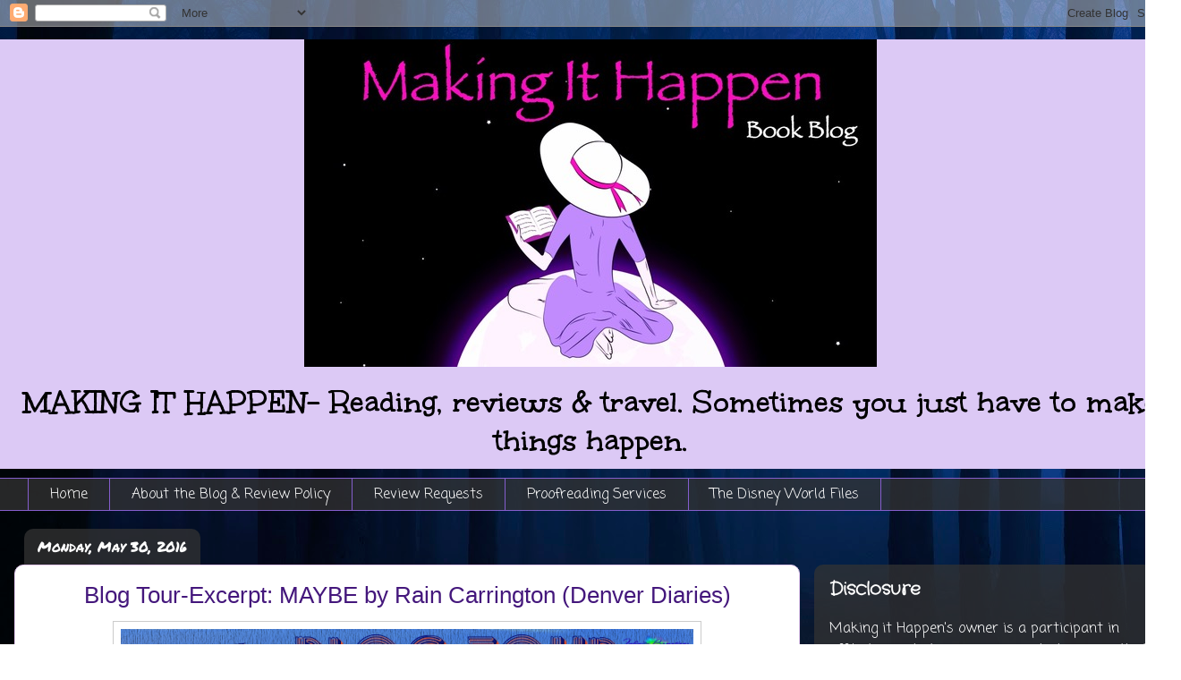

--- FILE ---
content_type: text/html; charset=UTF-8
request_url: https://moonangel23.blogspot.com/2016/05/blog-tour-excerpt-maybe-by-rain-carrington.html
body_size: 26735
content:
<!DOCTYPE html>
<html class='v2' dir='ltr' lang='en'>
<head>
<link href='https://www.blogger.com/static/v1/widgets/335934321-css_bundle_v2.css' rel='stylesheet' type='text/css'/>
<meta content='width=1100' name='viewport'/>
<meta content='text/html; charset=UTF-8' http-equiv='Content-Type'/>
<meta content='blogger' name='generator'/>
<link href='https://moonangel23.blogspot.com/favicon.ico' rel='icon' type='image/x-icon'/>
<link href='http://moonangel23.blogspot.com/2016/05/blog-tour-excerpt-maybe-by-rain-carrington.html' rel='canonical'/>
<link rel="alternate" type="application/atom+xml" title="Making it Happen - Atom" href="https://moonangel23.blogspot.com/feeds/posts/default" />
<link rel="alternate" type="application/rss+xml" title="Making it Happen - RSS" href="https://moonangel23.blogspot.com/feeds/posts/default?alt=rss" />
<link rel="service.post" type="application/atom+xml" title="Making it Happen - Atom" href="https://www.blogger.com/feeds/265332334156450620/posts/default" />

<link rel="alternate" type="application/atom+xml" title="Making it Happen - Atom" href="https://moonangel23.blogspot.com/feeds/5331088549507847808/comments/default" />
<!--Can't find substitution for tag [blog.ieCssRetrofitLinks]-->
<link href='https://blogger.googleusercontent.com/img/b/R29vZ2xl/AVvXsEjldalPvA4A4trb6Kdo6bVIXDcktBGfMqi7h4H6U_M3SCKP0i67uKP9a-C9bVt7_MxmaJy1IMSRLmJ9-k3o-CwmpO6ieGMHODrq7Ys6uVbnBMOrzz93JbJ0FbSsnjX-x0kMwt9qj59dausA/s640/banner+blog+tour+-+May.png' rel='image_src'/>
<meta content='http://moonangel23.blogspot.com/2016/05/blog-tour-excerpt-maybe-by-rain-carrington.html' property='og:url'/>
<meta content='Blog Tour-Excerpt: MAYBE by Rain Carrington (Denver Diaries)' property='og:title'/>
<meta content='      TITLE: Maybe   SERIES: Denver Diaries   AUTHOR: Rain Carrington   GENRE: BDSM (M/M)   PUBLISHER: Self Publisher   COVER ARTIST: Rain C...' property='og:description'/>
<meta content='https://blogger.googleusercontent.com/img/b/R29vZ2xl/AVvXsEjldalPvA4A4trb6Kdo6bVIXDcktBGfMqi7h4H6U_M3SCKP0i67uKP9a-C9bVt7_MxmaJy1IMSRLmJ9-k3o-CwmpO6ieGMHODrq7Ys6uVbnBMOrzz93JbJ0FbSsnjX-x0kMwt9qj59dausA/w1200-h630-p-k-no-nu/banner+blog+tour+-+May.png' property='og:image'/>
<title>Making it Happen: Blog Tour-Excerpt: MAYBE by Rain Carrington (Denver Diaries)</title>
<style type='text/css'>@font-face{font-family:'Coming Soon';font-style:normal;font-weight:400;font-display:swap;src:url(//fonts.gstatic.com/s/comingsoon/v20/qWcuB6mzpYL7AJ2VfdQR1t-VWDnRsDkg.woff2)format('woff2');unicode-range:U+0000-00FF,U+0131,U+0152-0153,U+02BB-02BC,U+02C6,U+02DA,U+02DC,U+0304,U+0308,U+0329,U+2000-206F,U+20AC,U+2122,U+2191,U+2193,U+2212,U+2215,U+FEFF,U+FFFD;}@font-face{font-family:'Crafty Girls';font-style:normal;font-weight:400;font-display:swap;src:url(//fonts.gstatic.com/s/craftygirls/v16/va9B4kXI39VaDdlPJo8N_NveRhf6Xl7Glw.woff2)format('woff2');unicode-range:U+0000-00FF,U+0131,U+0152-0153,U+02BB-02BC,U+02C6,U+02DA,U+02DC,U+0304,U+0308,U+0329,U+2000-206F,U+20AC,U+2122,U+2191,U+2193,U+2212,U+2215,U+FEFF,U+FFFD;}@font-face{font-family:'Fontdiner Swanky';font-style:normal;font-weight:400;font-display:swap;src:url(//fonts.gstatic.com/s/fontdinerswanky/v24/ijwOs4XgRNsiaI5-hcVb4hQgMvCD0uYVKwOs1to.woff2)format('woff2');unicode-range:U+0000-00FF,U+0131,U+0152-0153,U+02BB-02BC,U+02C6,U+02DA,U+02DC,U+0304,U+0308,U+0329,U+2000-206F,U+20AC,U+2122,U+2191,U+2193,U+2212,U+2215,U+FEFF,U+FFFD;}@font-face{font-family:'Permanent Marker';font-style:normal;font-weight:400;font-display:swap;src:url(//fonts.gstatic.com/s/permanentmarker/v16/Fh4uPib9Iyv2ucM6pGQMWimMp004La2Cf5b6jlg.woff2)format('woff2');unicode-range:U+0000-00FF,U+0131,U+0152-0153,U+02BB-02BC,U+02C6,U+02DA,U+02DC,U+0304,U+0308,U+0329,U+2000-206F,U+20AC,U+2122,U+2191,U+2193,U+2212,U+2215,U+FEFF,U+FFFD;}@font-face{font-family:'Unkempt';font-style:normal;font-weight:700;font-display:swap;src:url(//fonts.gstatic.com/s/unkempt/v22/2EbiL-Z2DFZue0DScTow5zK5qtxtX88.woff2)format('woff2');unicode-range:U+0000-00FF,U+0131,U+0152-0153,U+02BB-02BC,U+02C6,U+02DA,U+02DC,U+0304,U+0308,U+0329,U+2000-206F,U+20AC,U+2122,U+2191,U+2193,U+2212,U+2215,U+FEFF,U+FFFD;}</style>
<style id='page-skin-1' type='text/css'><!--
/*
-----------------------------------------------
Blogger Template Style
Name:     Awesome Inc.
Designer: Tina Chen
URL:      tinachen.org
----------------------------------------------- */
/* Content
----------------------------------------------- */
body {
font: normal normal 13px Arial, Tahoma, Helvetica, FreeSans, sans-serif;
color: #323232;
background: #ffffff url(//themes.googleusercontent.com/image?id=rabMT9PC10wCtkMoMM2KrjGV5ejCGidFlmg3elSmmoRNnd0FxKwY5T0RGV948R08752LcEb6qEXa) no-repeat fixed top center /* Credit: Radius Images (http://www.offset.com/photos/225860) */;
}
html body .content-outer {
min-width: 0;
max-width: 100%;
width: 100%;
}
a:link {
text-decoration: none;
color: #7629d4;
}
a:visited {
text-decoration: none;
color: #44177c;
}
a:hover {
text-decoration: underline;
color: #7629d4;
}
.body-fauxcolumn-outer .cap-top {
position: absolute;
z-index: 1;
height: 276px;
width: 100%;
background: transparent none repeat-x scroll top left;
_background-image: none;
}
/* Columns
----------------------------------------------- */
.content-inner {
padding: 0;
}
.header-inner .section {
margin: 0 16px;
}
.tabs-inner .section {
margin: 0 16px;
}
.main-inner {
padding-top: 60px;
}
.main-inner .column-center-inner,
.main-inner .column-left-inner,
.main-inner .column-right-inner {
padding: 0 5px;
}
*+html body .main-inner .column-center-inner {
margin-top: -60px;
}
#layout .main-inner .column-center-inner {
margin-top: 0;
}
/* Header
----------------------------------------------- */
.header-outer {
margin: 14px 0 10px 0;
background: #7629d5 url(//www.blogblog.com/1kt/awesomeinc/header_gradient_artsy.png) repeat scroll 0 0;
}
.Header h1 {
font: normal bold 50px Fontdiner Swanky;
color: #323232;
text-shadow: 0 0 -1px #000000;
}
.Header h1 a {
color: #323232;
}
.Header .description {
font: normal bold 36px Unkempt;
color: #000000;
}
.header-inner .Header .titlewrapper,
.header-inner .Header .descriptionwrapper {
padding-left: 0;
padding-right: 0;
margin-bottom: 0;
}
.header-inner .Header .titlewrapper {
padding-top: 9px;
}
/* Tabs
----------------------------------------------- */
.tabs-outer {
overflow: hidden;
position: relative;
background: rgba(0, 0, 0, 0) url(//www.blogblog.com/1kt/awesomeinc/tabs_gradient_artsy.png) repeat scroll 0 0;
}
#layout .tabs-outer {
overflow: visible;
}
.tabs-cap-top, .tabs-cap-bottom {
position: absolute;
width: 100%;
border-top: 1px solid #855ecd;
}
.tabs-cap-bottom {
bottom: 0;
}
.tabs-inner .widget li a {
display: inline-block;
margin: 0;
padding: .6em 1.5em;
font: normal normal 16px Coming Soon;
color: #ffffff;
border-top: 1px solid #855ecd;
border-bottom: 1px solid #855ecd;
border-left: 1px solid #855ecd;
height: 16px;
line-height: 16px;
}
.tabs-inner .widget li:last-child a {
border-right: 1px solid #855ecd;
}
.tabs-inner .widget li.selected a, .tabs-inner .widget li a:hover {
background: #000000 url(//www.blogblog.com/1kt/awesomeinc/tabs_gradient_artsy.png) repeat-x scroll 0 -100px;
color: #ffffff;
}
/* Headings
----------------------------------------------- */
h2 {
font: normal bold 20px Crafty Girls;
color: #ffffff;
}
/* Widgets
----------------------------------------------- */
.main-inner .section {
margin: 0 27px;
padding: 0;
}
.main-inner .column-left-outer,
.main-inner .column-right-outer {
margin-top: 0;
}
#layout .main-inner .column-left-outer,
#layout .main-inner .column-right-outer {
margin-top: 0;
}
.main-inner .column-left-inner,
.main-inner .column-right-inner {
background: rgba(0, 0, 0, 0) url(//www.blogblog.com/1kt/awesomeinc/tabs_gradient_artsy.png) repeat 0 0;
-moz-box-shadow: 0 0 0 rgba(0, 0, 0, .2);
-webkit-box-shadow: 0 0 0 rgba(0, 0, 0, .2);
-goog-ms-box-shadow: 0 0 0 rgba(0, 0, 0, .2);
box-shadow: 0 0 0 rgba(0, 0, 0, .2);
-moz-border-radius: 10px;
-webkit-border-radius: 10px;
-goog-ms-border-radius: 10px;
border-radius: 10px;
}
#layout .main-inner .column-left-inner,
#layout .main-inner .column-right-inner {
margin-top: 0;
}
.sidebar .widget {
font: normal normal 16px Coming Soon;
color: #ffffff;
}
.sidebar .widget a:link {
color: #c3b6d9;
}
.sidebar .widget a:visited {
color: #d998d0;
}
.sidebar .widget a:hover {
color: #c3b6d9;
}
.sidebar .widget h2 {
text-shadow: 0 0 -1px #000000;
}
.main-inner .widget {
background-color: rgba(0, 0, 0, 0);
border: 1px solid rgba(0, 0, 0, 0);
padding: 0 0 15px;
margin: 20px -16px;
-moz-box-shadow: 0 0 0 rgba(0, 0, 0, .2);
-webkit-box-shadow: 0 0 0 rgba(0, 0, 0, .2);
-goog-ms-box-shadow: 0 0 0 rgba(0, 0, 0, .2);
box-shadow: 0 0 0 rgba(0, 0, 0, .2);
-moz-border-radius: 10px;
-webkit-border-radius: 10px;
-goog-ms-border-radius: 10px;
border-radius: 10px;
}
.main-inner .widget h2 {
margin: 0 -0;
padding: .6em 0 .5em;
border-bottom: 1px solid rgba(0, 0, 0, 0);
}
.footer-inner .widget h2 {
padding: 0 0 .4em;
border-bottom: 1px solid rgba(0, 0, 0, 0);
}
.main-inner .widget h2 + div, .footer-inner .widget h2 + div {
border-top: 0 solid rgba(0, 0, 0, 0);
padding-top: 8px;
}
.main-inner .widget .widget-content {
margin: 0 -0;
padding: 7px 0 0;
}
.main-inner .widget ul, .main-inner .widget #ArchiveList ul.flat {
margin: -8px -15px 0;
padding: 0;
list-style: none;
}
.main-inner .widget #ArchiveList {
margin: -8px 0 0;
}
.main-inner .widget ul li, .main-inner .widget #ArchiveList ul.flat li {
padding: .5em 15px;
text-indent: 0;
color: #ffffff;
border-top: 0 solid rgba(0, 0, 0, 0);
border-bottom: 1px solid rgba(0, 0, 0, 0);
}
.main-inner .widget #ArchiveList ul li {
padding-top: .25em;
padding-bottom: .25em;
}
.main-inner .widget ul li:first-child, .main-inner .widget #ArchiveList ul.flat li:first-child {
border-top: none;
}
.main-inner .widget ul li:last-child, .main-inner .widget #ArchiveList ul.flat li:last-child {
border-bottom: none;
}
.post-body {
position: relative;
}
.main-inner .widget .post-body ul {
padding: 0 2.5em;
margin: .5em 0;
list-style: disc;
}
.main-inner .widget .post-body ul li {
padding: 0.25em 0;
margin-bottom: .25em;
color: #323232;
border: none;
}
.footer-inner .widget ul {
padding: 0;
list-style: none;
}
.widget .zippy {
color: #ffffff;
}
/* Posts
----------------------------------------------- */
body .main-inner .Blog {
padding: 0;
margin-bottom: 1em;
background-color: transparent;
border: none;
-moz-box-shadow: 0 0 0 rgba(0, 0, 0, 0);
-webkit-box-shadow: 0 0 0 rgba(0, 0, 0, 0);
-goog-ms-box-shadow: 0 0 0 rgba(0, 0, 0, 0);
box-shadow: 0 0 0 rgba(0, 0, 0, 0);
}
.main-inner .section:last-child .Blog:last-child {
padding: 0;
margin-bottom: 1em;
}
.main-inner .widget h2.date-header {
margin: 0 -15px 1px;
padding: 0 0 0 0;
font: normal normal 16px Permanent Marker;
color: #ffffff;
background: transparent url(//www.blogblog.com/1kt/awesomeinc/tabs_gradient_artsy.png) repeat fixed center center;
border-top: 0 solid rgba(0, 0, 0, 0);
border-bottom: 1px solid rgba(0, 0, 0, 0);
-moz-border-radius-topleft: 10px;
-moz-border-radius-topright: 10px;
-webkit-border-top-left-radius: 10px;
-webkit-border-top-right-radius: 10px;
border-top-left-radius: 10px;
border-top-right-radius: 10px;
position: absolute;
bottom: 100%;
left: 25px;
text-shadow: 0 0 -1px #000000;
}
.main-inner .widget h2.date-header span {
font: normal normal 16px Permanent Marker;
display: block;
padding: .5em 15px;
border-left: 0 solid rgba(0, 0, 0, 0);
border-right: 0 solid rgba(0, 0, 0, 0);
}
.date-outer {
position: relative;
margin: 60px 0 20px;
padding: 0 15px;
background-color: #ffffff;
border: 1px solid #e6cbf3;
-moz-box-shadow: 0 0 0 rgba(0, 0, 0, .2);
-webkit-box-shadow: 0 0 0 rgba(0, 0, 0, .2);
-goog-ms-box-shadow: 0 0 0 rgba(0, 0, 0, .2);
box-shadow: 0 0 0 rgba(0, 0, 0, .2);
-moz-border-radius: 10px;
-webkit-border-radius: 10px;
-goog-ms-border-radius: 10px;
border-radius: 10px;
}
.date-outer:first-child {
margin-top: 0;
}
.date-outer:last-child {
margin-bottom: 0;
-moz-border-radius-bottomleft: 0;
-moz-border-radius-bottomright: 0;
-webkit-border-bottom-left-radius: 0;
-webkit-border-bottom-right-radius: 0;
-goog-ms-border-bottom-left-radius: 0;
-goog-ms-border-bottom-right-radius: 0;
border-bottom-left-radius: 0;
border-bottom-right-radius: 0;
}
.date-posts {
margin: 0 -0;
padding: 0 0;
clear: both;
}
.post-outer, .inline-ad {
border-top: 1px solid #f3d2cb;
margin: 0 -0;
padding: 15px 0;
}
.post-outer {
padding-bottom: 10px;
}
.post-outer:first-child {
padding-top: 10px;
border-top: none;
}
.post-outer:last-child, .inline-ad:last-child {
border-bottom: none;
}
.post-body {
position: relative;
}
.post-body img {
padding: 8px;
background: #ffffff;
border: 1px solid #cbcbcb;
-moz-box-shadow: 0 0 0 rgba(0, 0, 0, .2);
-webkit-box-shadow: 0 0 0 rgba(0, 0, 0, .2);
box-shadow: 0 0 0 rgba(0, 0, 0, .2);
-moz-border-radius: 0;
-webkit-border-radius: 0;
border-radius: 0;
}
h3.post-title, h4 {
font: normal normal 26px 'Trebuchet MS', Trebuchet, sans-serif;
color: #44177c;
}
h3.post-title a {
font: normal normal 26px 'Trebuchet MS', Trebuchet, sans-serif;
color: #44177c;
}
h3.post-title a:hover {
color: #7629d4;
text-decoration: underline;
}
.post-header {
margin: 0 0 1em;
}
.post-body {
line-height: 1.4;
}
.post-outer h2 {
color: #323232;
}
.post-footer {
margin: 1.5em 0 0;
}
#blog-pager {
padding: 15px;
font-size: 120%;
background-color: #ffffff;
border: 1px solid rgba(0, 0, 0, 0);
-moz-box-shadow: 0 0 0 rgba(0, 0, 0, .2);
-webkit-box-shadow: 0 0 0 rgba(0, 0, 0, .2);
-goog-ms-box-shadow: 0 0 0 rgba(0, 0, 0, .2);
box-shadow: 0 0 0 rgba(0, 0, 0, .2);
-moz-border-radius: 10px;
-webkit-border-radius: 10px;
-goog-ms-border-radius: 10px;
border-radius: 10px;
-moz-border-radius-topleft: 0;
-moz-border-radius-topright: 0;
-webkit-border-top-left-radius: 0;
-webkit-border-top-right-radius: 0;
-goog-ms-border-top-left-radius: 0;
-goog-ms-border-top-right-radius: 0;
border-top-left-radius: 0;
border-top-right-radius-topright: 0;
margin-top: 0;
}
.blog-feeds, .post-feeds {
margin: 1em 0;
text-align: center;
color: #323232;
}
.blog-feeds a, .post-feeds a {
color: #ffffff;
}
.blog-feeds a:visited, .post-feeds a:visited {
color: #ffffff;
}
.blog-feeds a:hover, .post-feeds a:hover {
color: #ffffff;
}
.post-outer .comments {
margin-top: 2em;
}
/* Comments
----------------------------------------------- */
.comments .comments-content .icon.blog-author {
background-repeat: no-repeat;
background-image: url([data-uri]);
}
.comments .comments-content .loadmore a {
border-top: 1px solid #855ecd;
border-bottom: 1px solid #855ecd;
}
.comments .continue {
border-top: 2px solid #855ecd;
}
/* Footer
----------------------------------------------- */
.footer-outer {
margin: -0 0 -1px;
padding: 0 0 0;
color: #999999;
overflow: hidden;
}
.footer-fauxborder-left {
border-top: 1px solid rgba(0, 0, 0, 0);
background: rgba(0, 0, 0, 0) url(//www.blogblog.com/1kt/awesomeinc/header_gradient_artsy.png) repeat scroll 0 0;
-moz-box-shadow: 0 0 0 rgba(0, 0, 0, .2);
-webkit-box-shadow: 0 0 0 rgba(0, 0, 0, .2);
-goog-ms-box-shadow: 0 0 0 rgba(0, 0, 0, .2);
box-shadow: 0 0 0 rgba(0, 0, 0, .2);
margin: 0 -0;
}
/* Mobile
----------------------------------------------- */
body.mobile {
background-size: 100% auto;
}
.mobile .body-fauxcolumn-outer {
background: transparent none repeat scroll top left;
}
*+html body.mobile .main-inner .column-center-inner {
margin-top: 0;
}
.mobile .main-inner .widget {
padding: 0 0 15px;
}
.mobile .main-inner .widget h2 + div,
.mobile .footer-inner .widget h2 + div {
border-top: none;
padding-top: 0;
}
.mobile .footer-inner .widget h2 {
padding: 0.5em 0;
border-bottom: none;
}
.mobile .main-inner .widget .widget-content {
margin: 0;
padding: 7px 0 0;
}
.mobile .main-inner .widget ul,
.mobile .main-inner .widget #ArchiveList ul.flat {
margin: 0 -15px 0;
}
.mobile .main-inner .widget h2.date-header {
left: 0;
}
.mobile .date-header span {
padding: 0.4em 0;
}
.mobile .date-outer:first-child {
margin-bottom: 0;
border: 1px solid #e6cbf3;
-moz-border-radius-topleft: 10px;
-moz-border-radius-topright: 10px;
-webkit-border-top-left-radius: 10px;
-webkit-border-top-right-radius: 10px;
-goog-ms-border-top-left-radius: 10px;
-goog-ms-border-top-right-radius: 10px;
border-top-left-radius: 10px;
border-top-right-radius: 10px;
}
.mobile .date-outer {
border-color: #e6cbf3;
border-width: 0 1px 1px;
}
.mobile .date-outer:last-child {
margin-bottom: 0;
}
.mobile .main-inner {
padding: 0;
}
.mobile .header-inner .section {
margin: 0;
}
.mobile .post-outer, .mobile .inline-ad {
padding: 5px 0;
}
.mobile .tabs-inner .section {
margin: 0 10px;
}
.mobile .main-inner .widget h2 {
margin: 0;
padding: 0;
}
.mobile .main-inner .widget h2.date-header span {
padding: 0;
}
.mobile .main-inner .widget .widget-content {
margin: 0;
padding: 7px 0 0;
}
.mobile #blog-pager {
border: 1px solid transparent;
background: rgba(0, 0, 0, 0) url(//www.blogblog.com/1kt/awesomeinc/header_gradient_artsy.png) repeat scroll 0 0;
}
.mobile .main-inner .column-left-inner,
.mobile .main-inner .column-right-inner {
background: rgba(0, 0, 0, 0) url(//www.blogblog.com/1kt/awesomeinc/tabs_gradient_artsy.png) repeat 0 0;
-moz-box-shadow: none;
-webkit-box-shadow: none;
-goog-ms-box-shadow: none;
box-shadow: none;
}
.mobile .date-posts {
margin: 0;
padding: 0;
}
.mobile .footer-fauxborder-left {
margin: 0;
border-top: inherit;
}
.mobile .main-inner .section:last-child .Blog:last-child {
margin-bottom: 0;
}
.mobile-index-contents {
color: #323232;
}
.mobile .mobile-link-button {
background: #7629d4 url(//www.blogblog.com/1kt/awesomeinc/tabs_gradient_artsy.png) repeat scroll 0 0;
}
.mobile-link-button a:link, .mobile-link-button a:visited {
color: #ffffff;
}
.mobile .tabs-inner .PageList .widget-content {
background: transparent;
border-top: 1px solid;
border-color: #855ecd;
color: #ffffff;
}
.mobile .tabs-inner .PageList .widget-content .pagelist-arrow {
border-left: 1px solid #855ecd;
}
#header-inner {
background-position: center !important;
width: 100% !important;
text-align: center;
}
#header-inner img {
margin: auto;
} .post-title {
text-align:center;
}
--></style>
<style id='template-skin-1' type='text/css'><!--
body {
min-width: 1320px;
}
.content-outer, .content-fauxcolumn-outer, .region-inner {
min-width: 1320px;
max-width: 1320px;
_width: 1320px;
}
.main-inner .columns {
padding-left: 0px;
padding-right: 410px;
}
.main-inner .fauxcolumn-center-outer {
left: 0px;
right: 410px;
/* IE6 does not respect left and right together */
_width: expression(this.parentNode.offsetWidth -
parseInt("0px") -
parseInt("410px") + 'px');
}
.main-inner .fauxcolumn-left-outer {
width: 0px;
}
.main-inner .fauxcolumn-right-outer {
width: 410px;
}
.main-inner .column-left-outer {
width: 0px;
right: 100%;
margin-left: -0px;
}
.main-inner .column-right-outer {
width: 410px;
margin-right: -410px;
}
#layout {
min-width: 0;
}
#layout .content-outer {
min-width: 0;
width: 800px;
}
#layout .region-inner {
min-width: 0;
width: auto;
}
body#layout div.add_widget {
padding: 8px;
}
body#layout div.add_widget a {
margin-left: 32px;
}
--></style>
<style>
    body {background-image:url(\/\/themes.googleusercontent.com\/image?id=rabMT9PC10wCtkMoMM2KrjGV5ejCGidFlmg3elSmmoRNnd0FxKwY5T0RGV948R08752LcEb6qEXa);}
    
@media (max-width: 200px) { body {background-image:url(\/\/themes.googleusercontent.com\/image?id=rabMT9PC10wCtkMoMM2KrjGV5ejCGidFlmg3elSmmoRNnd0FxKwY5T0RGV948R08752LcEb6qEXa&options=w200);}}
@media (max-width: 400px) and (min-width: 201px) { body {background-image:url(\/\/themes.googleusercontent.com\/image?id=rabMT9PC10wCtkMoMM2KrjGV5ejCGidFlmg3elSmmoRNnd0FxKwY5T0RGV948R08752LcEb6qEXa&options=w400);}}
@media (max-width: 800px) and (min-width: 401px) { body {background-image:url(\/\/themes.googleusercontent.com\/image?id=rabMT9PC10wCtkMoMM2KrjGV5ejCGidFlmg3elSmmoRNnd0FxKwY5T0RGV948R08752LcEb6qEXa&options=w800);}}
@media (max-width: 1200px) and (min-width: 801px) { body {background-image:url(\/\/themes.googleusercontent.com\/image?id=rabMT9PC10wCtkMoMM2KrjGV5ejCGidFlmg3elSmmoRNnd0FxKwY5T0RGV948R08752LcEb6qEXa&options=w1200);}}
/* Last tag covers anything over one higher than the previous max-size cap. */
@media (min-width: 1201px) { body {background-image:url(\/\/themes.googleusercontent.com\/image?id=rabMT9PC10wCtkMoMM2KrjGV5ejCGidFlmg3elSmmoRNnd0FxKwY5T0RGV948R08752LcEb6qEXa&options=w1600);}}
  </style>
<script type='text/javascript'>
        (function(i,s,o,g,r,a,m){i['GoogleAnalyticsObject']=r;i[r]=i[r]||function(){
        (i[r].q=i[r].q||[]).push(arguments)},i[r].l=1*new Date();a=s.createElement(o),
        m=s.getElementsByTagName(o)[0];a.async=1;a.src=g;m.parentNode.insertBefore(a,m)
        })(window,document,'script','https://www.google-analytics.com/analytics.js','ga');
        ga('create', 'UA-39721546-1', 'auto', 'blogger');
        ga('blogger.send', 'pageview');
      </script>
<link href='https://www.blogger.com/dyn-css/authorization.css?targetBlogID=265332334156450620&amp;zx=c9472deb-301b-4e97-909d-77d5e61b5492' media='none' onload='if(media!=&#39;all&#39;)media=&#39;all&#39;' rel='stylesheet'/><noscript><link href='https://www.blogger.com/dyn-css/authorization.css?targetBlogID=265332334156450620&amp;zx=c9472deb-301b-4e97-909d-77d5e61b5492' rel='stylesheet'/></noscript>
<meta name='google-adsense-platform-account' content='ca-host-pub-1556223355139109'/>
<meta name='google-adsense-platform-domain' content='blogspot.com'/>

<!-- data-ad-client=ca-pub-6640696324819642 -->

</head>
<body class='loading variant-artsy'>
<div class='navbar section' id='navbar' name='Navbar'><div class='widget Navbar' data-version='1' id='Navbar1'><script type="text/javascript">
    function setAttributeOnload(object, attribute, val) {
      if(window.addEventListener) {
        window.addEventListener('load',
          function(){ object[attribute] = val; }, false);
      } else {
        window.attachEvent('onload', function(){ object[attribute] = val; });
      }
    }
  </script>
<div id="navbar-iframe-container"></div>
<script type="text/javascript" src="https://apis.google.com/js/platform.js"></script>
<script type="text/javascript">
      gapi.load("gapi.iframes:gapi.iframes.style.bubble", function() {
        if (gapi.iframes && gapi.iframes.getContext) {
          gapi.iframes.getContext().openChild({
              url: 'https://www.blogger.com/navbar/265332334156450620?po\x3d5331088549507847808\x26origin\x3dhttps://moonangel23.blogspot.com',
              where: document.getElementById("navbar-iframe-container"),
              id: "navbar-iframe"
          });
        }
      });
    </script><script type="text/javascript">
(function() {
var script = document.createElement('script');
script.type = 'text/javascript';
script.src = '//pagead2.googlesyndication.com/pagead/js/google_top_exp.js';
var head = document.getElementsByTagName('head')[0];
if (head) {
head.appendChild(script);
}})();
</script>
</div></div>
<div class='body-fauxcolumns'>
<div class='fauxcolumn-outer body-fauxcolumn-outer'>
<div class='cap-top'>
<div class='cap-left'></div>
<div class='cap-right'></div>
</div>
<div class='fauxborder-left'>
<div class='fauxborder-right'></div>
<div class='fauxcolumn-inner'>
</div>
</div>
<div class='cap-bottom'>
<div class='cap-left'></div>
<div class='cap-right'></div>
</div>
</div>
</div>
<div class='content'>
<div class='content-fauxcolumns'>
<div class='fauxcolumn-outer content-fauxcolumn-outer'>
<div class='cap-top'>
<div class='cap-left'></div>
<div class='cap-right'></div>
</div>
<div class='fauxborder-left'>
<div class='fauxborder-right'></div>
<div class='fauxcolumn-inner'>
</div>
</div>
<div class='cap-bottom'>
<div class='cap-left'></div>
<div class='cap-right'></div>
</div>
</div>
</div>
<div class='content-outer'>
<div class='content-cap-top cap-top'>
<div class='cap-left'></div>
<div class='cap-right'></div>
</div>
<div class='fauxborder-left content-fauxborder-left'>
<div class='fauxborder-right content-fauxborder-right'></div>
<div class='content-inner'>
<header>
<div class='header-outer'>
<div class='header-cap-top cap-top'>
<div class='cap-left'></div>
<div class='cap-right'></div>
</div>
<div class='fauxborder-left header-fauxborder-left'>
<div class='fauxborder-right header-fauxborder-right'></div>
<div class='region-inner header-inner'>
<div class='header section' id='header' name='Header'><div class='widget Header' data-version='1' id='Header1'>
<div id='header-inner'>
<a href='https://moonangel23.blogspot.com/' style='display: block'>
<img alt='Making it Happen' height='366px; ' id='Header1_headerimg' src='https://blogger.googleusercontent.com/img/b/R29vZ2xl/AVvXsEiM_7Y1U1gfRoh9IureEP-bSTyLidJJ7yXjFHWfDEcpgAqHwzaWo8QoiwgRhtY4RKZMZ1biWZDhYWi2YNemNVezaJhpVNkm3zOJAMHWSA5TcQl0GBf3Tx7dwjUtbAhHjjeQR3LLC-Qow7c/s640/Making+It+Happen2.jpeg' style='display: block' width='640px; '/>
</a>
<div class='descriptionwrapper'>
<p class='description'><span>MAKING IT HAPPEN-
Reading, reviews &amp; travel. Sometimes you just have to make things happen.</span></p>
</div>
</div>
</div></div>
</div>
</div>
<div class='header-cap-bottom cap-bottom'>
<div class='cap-left'></div>
<div class='cap-right'></div>
</div>
</div>
</header>
<div class='tabs-outer'>
<div class='tabs-cap-top cap-top'>
<div class='cap-left'></div>
<div class='cap-right'></div>
</div>
<div class='fauxborder-left tabs-fauxborder-left'>
<div class='fauxborder-right tabs-fauxborder-right'></div>
<div class='region-inner tabs-inner'>
<div class='tabs section' id='crosscol' name='Cross-Column'><div class='widget PageList' data-version='1' id='PageList1'>
<h2>Pages</h2>
<div class='widget-content'>
<ul>
<li>
<a href='https://moonangel23.blogspot.com/'>Home</a>
</li>
<li>
<a href='https://moonangel23.blogspot.com/p/about-me.html'>About the Blog &amp; Review Policy</a>
</li>
<li>
<a href='https://moonangel23.blogspot.com/p/loading.html'>Review Requests</a>
</li>
<li>
<a href='https://moonangel23.blogspot.com/p/proofreading-services.html'>Proofreading Services</a>
</li>
<li>
<a href='https://moonangel23.blogspot.com/p/disney-world.html'>The Disney World Files</a>
</li>
</ul>
<div class='clear'></div>
</div>
</div></div>
<div class='tabs no-items section' id='crosscol-overflow' name='Cross-Column 2'></div>
</div>
</div>
<div class='tabs-cap-bottom cap-bottom'>
<div class='cap-left'></div>
<div class='cap-right'></div>
</div>
</div>
<div class='main-outer'>
<div class='main-cap-top cap-top'>
<div class='cap-left'></div>
<div class='cap-right'></div>
</div>
<div class='fauxborder-left main-fauxborder-left'>
<div class='fauxborder-right main-fauxborder-right'></div>
<div class='region-inner main-inner'>
<div class='columns fauxcolumns'>
<div class='fauxcolumn-outer fauxcolumn-center-outer'>
<div class='cap-top'>
<div class='cap-left'></div>
<div class='cap-right'></div>
</div>
<div class='fauxborder-left'>
<div class='fauxborder-right'></div>
<div class='fauxcolumn-inner'>
</div>
</div>
<div class='cap-bottom'>
<div class='cap-left'></div>
<div class='cap-right'></div>
</div>
</div>
<div class='fauxcolumn-outer fauxcolumn-left-outer'>
<div class='cap-top'>
<div class='cap-left'></div>
<div class='cap-right'></div>
</div>
<div class='fauxborder-left'>
<div class='fauxborder-right'></div>
<div class='fauxcolumn-inner'>
</div>
</div>
<div class='cap-bottom'>
<div class='cap-left'></div>
<div class='cap-right'></div>
</div>
</div>
<div class='fauxcolumn-outer fauxcolumn-right-outer'>
<div class='cap-top'>
<div class='cap-left'></div>
<div class='cap-right'></div>
</div>
<div class='fauxborder-left'>
<div class='fauxborder-right'></div>
<div class='fauxcolumn-inner'>
</div>
</div>
<div class='cap-bottom'>
<div class='cap-left'></div>
<div class='cap-right'></div>
</div>
</div>
<!-- corrects IE6 width calculation -->
<div class='columns-inner'>
<div class='column-center-outer'>
<div class='column-center-inner'>
<div class='main section' id='main' name='Main'><div class='widget Blog' data-version='1' id='Blog1'>
<div class='blog-posts hfeed'>

          <div class="date-outer">
        
<h2 class='date-header'><span>Monday, May 30, 2016</span></h2>

          <div class="date-posts">
        
<div class='post-outer'>
<div class='post hentry uncustomized-post-template' itemprop='blogPost' itemscope='itemscope' itemtype='http://schema.org/BlogPosting'>
<meta content='https://blogger.googleusercontent.com/img/b/R29vZ2xl/AVvXsEjldalPvA4A4trb6Kdo6bVIXDcktBGfMqi7h4H6U_M3SCKP0i67uKP9a-C9bVt7_MxmaJy1IMSRLmJ9-k3o-CwmpO6ieGMHODrq7Ys6uVbnBMOrzz93JbJ0FbSsnjX-x0kMwt9qj59dausA/s640/banner+blog+tour+-+May.png' itemprop='image_url'/>
<meta content='265332334156450620' itemprop='blogId'/>
<meta content='5331088549507847808' itemprop='postId'/>
<a name='5331088549507847808'></a>
<h3 class='post-title entry-title' itemprop='name'>
Blog Tour-Excerpt: MAYBE by Rain Carrington (Denver Diaries)
</h3>
<div class='post-header'>
<div class='post-header-line-1'></div>
</div>
<div class='post-body entry-content' id='post-body-5331088549507847808' itemprop='description articleBody'>
<div class="separator" style="clear: both; text-align: center;">
<a href="https://blogger.googleusercontent.com/img/b/R29vZ2xl/AVvXsEjldalPvA4A4trb6Kdo6bVIXDcktBGfMqi7h4H6U_M3SCKP0i67uKP9a-C9bVt7_MxmaJy1IMSRLmJ9-k3o-CwmpO6ieGMHODrq7Ys6uVbnBMOrzz93JbJ0FbSsnjX-x0kMwt9qj59dausA/s1600/banner+blog+tour+-+May.png" imageanchor="1" style="margin-left: 1em; margin-right: 1em;"><span style="font-family: Georgia, Times New Roman, serif; font-size: large;"><img border="0" height="235" src="https://blogger.googleusercontent.com/img/b/R29vZ2xl/AVvXsEjldalPvA4A4trb6Kdo6bVIXDcktBGfMqi7h4H6U_M3SCKP0i67uKP9a-C9bVt7_MxmaJy1IMSRLmJ9-k3o-CwmpO6ieGMHODrq7Ys6uVbnBMOrzz93JbJ0FbSsnjX-x0kMwt9qj59dausA/s640/banner+blog+tour+-+May.png" width="640" /></span></a></div>
<br />
<div align="center" style="text-align: center;">
<span style="font-family: Georgia, Times New Roman, serif; font-size: x-large;"><b><span style="color: #6600ff; font-family: &quot;grease&quot;; font-size: 22.0pt;">&nbsp;</span><span lang="EN-US" style="color: #6600ff; mso-ansi-language: EN-US;">TITLE: </span><span lang="EN-US">Maybe<o:p></o:p></span></b></span></div>
<div align="center" style="text-align: center;">
<span style="font-family: Georgia, Times New Roman, serif; font-size: large;"><b><span lang="EN-US" style="color: #6600ff; mso-ansi-language: EN-US;">SERIES: </span><span lang="EN-US">Denver Diaries<span style="color: #6600ff;"><o:p></o:p></span></span></b></span></div>
<div align="center" style="text-align: center;">
<span style="font-family: Georgia, Times New Roman, serif; font-size: large;"><span lang="EN-US" style="color: #6600ff; mso-ansi-language: EN-US;"><b>AUTHOR: </b></span><span lang="EN-US"><b>Rain Carrington</b><o:p></o:p></span></span></div>
<div align="center" style="text-align: center;">
<span style="font-family: Georgia, Times New Roman, serif; font-size: large;"><span lang="EN-US" style="color: #6600ff; mso-ansi-language: EN-US;">GENRE: </span><span lang="EN-US">BDSM (M/M)</span></span></div>
<div align="center" style="text-align: center;">
<span style="font-family: Georgia, Times New Roman, serif; font-size: large;"><span lang="EN-US" style="color: #6600ff; mso-ansi-language: EN-US;">PUBLISHER: </span><span lang="EN-US">Self Publisher<o:p></o:p></span></span></div>
<div align="center" style="text-align: center;">
<span style="font-family: Georgia, Times New Roman, serif; font-size: large;"><span lang="EN-US" style="color: #6600ff; mso-ansi-language: EN-US;">COVER ARTIST: </span><span lang="EN-US">Rain Carrington<span style="color: #6600ff;"><o:p></o:p></span></span></span></div>
<div align="center" style="text-align: center;">
<span style="font-family: Georgia, Times New Roman, serif; font-size: large;"><span lang="EN-US" style="color: #6600ff; mso-ansi-language: EN-US;">LENGTH: </span><span lang="EN-US">650 pages<span style="color: #6600ff;"><o:p></o:p></span></span></span></div>
<div align="center" style="text-align: center;">
<span style="font-family: Georgia, Times New Roman, serif; font-size: large;"><span lang="EN-US" style="color: #6600ff; mso-ansi-language: EN-US;">RELEASE DATE: </span><span lang="EN-US">May 23th</span><span lang="EN-US" style="color: #6600ff; mso-ansi-language: EN-US;">&nbsp;<o:p></o:p></span></span></div>
<div align="center" style="text-align: center;">
<span style="font-family: Georgia, Times New Roman, serif; font-size: large;"><br /></span></div>
<div class="separator" style="clear: both; text-align: center;">
<a href="https://blogger.googleusercontent.com/img/b/R29vZ2xl/AVvXsEg2qLj_4VCUrNGBkgVMuVKyNesfYi04lVL17F6BY8ggzrZIeF8tvrS1rnq5nwlsQsOoxGAtPNMAXsBxtTPc-INWGtXeP49fmeaBHjRCogksMgPew2k9tDWKyCdV2ZjfXOgKvcOMUXXF5lao/s1600/Maybe.jpg" imageanchor="1" style="margin-left: 1em; margin-right: 1em;"><span style="font-family: Georgia, Times New Roman, serif; font-size: large;"><img border="0" height="640" src="https://blogger.googleusercontent.com/img/b/R29vZ2xl/AVvXsEg2qLj_4VCUrNGBkgVMuVKyNesfYi04lVL17F6BY8ggzrZIeF8tvrS1rnq5nwlsQsOoxGAtPNMAXsBxtTPc-INWGtXeP49fmeaBHjRCogksMgPew2k9tDWKyCdV2ZjfXOgKvcOMUXXF5lao/s640/Maybe.jpg" width="388" /></span></a></div>
<div class="separator" style="clear: both; text-align: center;">
<span style="font-family: Georgia, Times New Roman, serif; font-size: large;"><br /></span></div>
<div class="separator" style="clear: both; text-align: center;">
<a href="https://blogger.googleusercontent.com/img/b/R29vZ2xl/AVvXsEgmKLs23Yluvrr3dReMROQvVJld9ZVJ07EhGgIm6EXdSfJolRNu6g3wwj5ynbEItGgTALd1KwEUEQEqKAVTX0hvR8NHyUPoDO5ksPML2ITO8DCGrl1WD3_ipZAbCpGCvWxQE-kL3L-58v97/s1600/sinopsis.png" imageanchor="1" style="margin-left: 1em; margin-right: 1em;"><span style="font-family: Georgia, Times New Roman, serif; font-size: large;"><img border="0" height="114" src="https://blogger.googleusercontent.com/img/b/R29vZ2xl/AVvXsEgmKLs23Yluvrr3dReMROQvVJld9ZVJ07EhGgIm6EXdSfJolRNu6g3wwj5ynbEItGgTALd1KwEUEQEqKAVTX0hvR8NHyUPoDO5ksPML2ITO8DCGrl1WD3_ipZAbCpGCvWxQE-kL3L-58v97/s320/sinopsis.png" width="320" /></span></a></div>
<div class="separator" style="clear: both; text-align: center;">
<span style="font-family: Georgia, Times New Roman, serif; font-size: large;"><br /></span></div>
<div align="center" style="text-align: center;">
<span style="font-family: Georgia, Times New Roman, serif; font-size: large;"><br /></span></div>
<div class="MsoNormal">
<span lang="EN-US" style="font-family: Georgia, Times New Roman, serif; font-size: large;">Of all the&nbsp;men in Chaps, the huge leather club in Denver, Colorado, Beast is by far the&nbsp;largest. His size belies his gentle nature, however and has made it hard for&nbsp;him to find his perfect submissive. Either men want him to hurt them, or they&nbsp;run away in terror that he will hurt them. All he wants is a man to pamper and&nbsp;dote on, controlling only his pleasure without pain and to share him with&nbsp;others with group kink play. &nbsp;</span><br />
<span style="font-family: Georgia, 'Times New Roman', serif; font-size: large;"><br /></span>
<span style="font-family: Georgia, 'Times New Roman', serif; font-size: large;">As part of&nbsp;</span><span style="font-family: Georgia, 'Times New Roman', serif; font-size: large;">Chaps&#8217;s lonely hearts club, he and his best friends commiserate that they will&nbsp;</span><span style="font-family: Georgia, 'Times New Roman', serif; font-size: large;">never find their soulmates, or even their matches in their kinky lifestyle,&nbsp;</span><span style="font-family: Georgia, 'Times New Roman', serif; font-size: large;">while Rebel and Jack Colton find a new way to keep their fires lit. Meeting&nbsp;</span><span style="font-family: Georgia, 'Times New Roman', serif; font-size: large;">Hunter and Ethan Westmore, they discover they had been neglecting their passion&nbsp;</span><span style="font-family: Georgia, 'Times New Roman', serif; font-size: large;">and when the men get together, the heat they share cannot be contained.</span></div>
<div class="MsoNormal">
<span lang="EN-US" style="font-family: Georgia, Times New Roman, serif; font-size: large;"><br /></span>
<span lang="EN-US" style="font-family: Georgia, Times New Roman, serif; font-size: large;">Sebastian&nbsp;Blacksnake is young and doesn&#8217;t believe in love or relationships. He has&nbsp;nowhere to go until, after the death of the man he was staying with, Lonnie&nbsp;Lane and Travis Walton take him into their home and their life. They get him a&nbsp;job at the sub house, a home for displaced submissives, and he meets Beast, who&nbsp;takes an instant like to the much younger man.<o:p></o:p></span><br />
<span lang="EN-US" style="font-family: Georgia, Times New Roman, serif; font-size: large;"><br /></span></div>
<div class="MsoNormal">
<span lang="EN-US" style="font-family: Georgia, Times New Roman, serif; font-size: large;">Lonnie Lane&nbsp;has a devastating loss in his family and as he deals with the aftermath, he&nbsp;comes to realize that things are missing from his life. He finds a journal and&nbsp;learns things about his lost family member, a story of love and loss that&nbsp;breaks his heart. It also brings him closer than he could ever imagine to&nbsp;Sebastian. <o:p></o:p></span><br />
<span lang="EN-US" style="font-family: Georgia, Times New Roman, serif; font-size: large;"><br /></span></div>
<div class="MsoNormal">
<span lang="EN-US" style="font-family: Georgia, Times New Roman, serif; font-size: large;">Miscommunications&nbsp;keep Beast and Sebastian apart. Neither realizes for a long time how much they&nbsp;belong together until Sebastian reads the journal and it reaches into his&nbsp;heart, making him open to the thought that he could not only have the freedom&nbsp;he wants, but a great love as well.<o:p></o:p></span><br />
<span lang="EN-US" style="font-family: Georgia, Times New Roman, serif; font-size: large;"><br /></span></div>
<div class="MsoNormal">
<span lang="EN-US" style="font-family: Georgia, Times New Roman, serif; font-size: large;">With visits&nbsp;from Dennis, Deb, Rebel, Jack, Hunter, Ethan, Brian, Morgan and Pez, this books&nbsp;within a book gives the reader a glimpse into many hearts and many ways of&nbsp;life, with some very unexpected results. Sometimes things work out, sometimes&nbsp;they don&#8217;t. After all, all life really is, is maybe&#8230;<o:p></o:p></span><br />
<span lang="EN-US" style="font-family: Georgia, Times New Roman, serif; font-size: large;"><br /></span>
<div style="text-align: center;">
<span lang="EN-US" style="font-family: Georgia, Times New Roman, serif; font-size: large;"><b><a href="http://amzn.to/1U6m4BW" target="_blank">Amazon</a></b></span></div>
<div style="text-align: center;">
<span lang="EN-US" style="font-family: Georgia, Times New Roman, serif; font-size: large;"><b><br /></b></span></div>
</div>
<div class="MsoNormal">
<span lang="EN-US" style="font-family: Georgia, Times New Roman, serif; font-size: large;"><br /></span></div>
<div class="separator" style="clear: both; text-align: center;">
<span style="font-family: Georgia, Times New Roman, serif; font-size: large; margin-left: 1em; margin-right: 1em;"><a href="https://blogger.googleusercontent.com/img/b/R29vZ2xl/AVvXsEgQ-Hl0N39uQOeY9YrhJN1Ynf7GVa7H6TNLkEmi2R7tvulXbsWNF112_pZWi1A9T4tUBTZwoZnnBXk8lVchWJDybLkA0W7LjekcT-h-tTkzS7-g7lYs04mbOQAbxTRV7S-2aoiRdwKgIG0E/s1600/excerpt.png" imageanchor="1" style="margin-left: 1em; margin-right: 1em;"><img border="0" height="114" src="https://blogger.googleusercontent.com/img/b/R29vZ2xl/AVvXsEgQ-Hl0N39uQOeY9YrhJN1Ynf7GVa7H6TNLkEmi2R7tvulXbsWNF112_pZWi1A9T4tUBTZwoZnnBXk8lVchWJDybLkA0W7LjekcT-h-tTkzS7-g7lYs04mbOQAbxTRV7S-2aoiRdwKgIG0E/s320/excerpt.png" width="320" /></a></span></div>
<div class="separator" style="clear: both; text-align: center;">
<br /></div>
<div class="separator" style="clear: both; text-align: center;">
<i><span style="font-family: Georgia, Times New Roman, serif; font-size: large;"><b>**Very naughty...18+**</b></span></i></div>
<div class="MsoNormal">
<span lang="EN-US" style="font-family: Georgia, Times New Roman, serif; font-size: large;"><i><br /></i></span></div>
<div class="MsoNormal" style="text-align: justify;">
<div style="-webkit-text-stroke-color: rgb(0, 0, 0); -webkit-text-stroke-width: initial; line-height: normal; margin-bottom: 10px; text-indent: 36px;">
<span style="font-family: Georgia, Times New Roman, serif; font-size: large;">Sebastian felt Beast&#8217;s hand slide down his back and light on his ass, drumming there. &#8220;I&#8217;m not ready to f*ck you yet.&#8221;</span></div>
<div style="-webkit-text-stroke-color: rgb(0, 0, 0); -webkit-text-stroke-width: initial; line-height: normal; margin-bottom: 10px; text-indent: 36px;">
<span style="font-family: Georgia, Times New Roman, serif; font-size: large;">&#8220;What did you say to that Anton?&#8221;</span></div>
<div style="-webkit-text-stroke-color: rgb(0, 0, 0); -webkit-text-stroke-width: initial; line-height: normal; margin-bottom: 10px; text-indent: 36px;">
<span style="font-family: Georgia, Times New Roman, serif; font-size: large;">Beast laughed wickedly. &#8220;I&#8217;m not telling.&#8221;</span></div>
<div style="-webkit-text-stroke-color: rgb(0, 0, 0); -webkit-text-stroke-width: initial; line-height: normal; margin-bottom: 10px; text-indent: 36px;">
<span style="font-family: Georgia, Times New Roman, serif; font-size: large;">Beast&#8217;s hands moved, one spreading an ass cheek and the other moving in so his fingers could play with Sebastian&#8217;s hole. &#8220;Please, Daddy.&#8221;</span></div>
<div style="-webkit-text-stroke-color: rgb(0, 0, 0); -webkit-text-stroke-width: initial; line-height: normal; margin-bottom: 10px; text-indent: 36px;">
<span style="font-family: Georgia, Times New Roman, serif; font-size: large;">&#8220;Tsk, tsk. Here I thought you were a good baby. You don&#8217;t listen to Daddy, you don&#8217;t get any presents.&#8221;</span></div>
<div style="-webkit-text-stroke-color: rgb(0, 0, 0); -webkit-text-stroke-width: initial; line-height: normal; margin-bottom: 10px; text-indent: 36px;">
<span style="font-family: Georgia, Times New Roman, serif; font-size: large;">Sebastian was between wanting to push and wanting Beast to keep touching him. &#8220;Presents?&#8221;</span></div>
<div style="-webkit-text-stroke-color: rgb(0, 0, 0); -webkit-text-stroke-width: initial; line-height: normal; margin-bottom: 10px; text-indent: 36px;">
<span style="font-family: Georgia, Times New Roman, serif; font-size: large;">Beast lifted his hand from Sebastian and sucked his fingers, leaving them wet and the next thing Sebastian felt as Beast moved his hand back was two of them pushing inside of him. &#8220;Yes, baby boy. Presents.&#8221;</span></div>
<div style="-webkit-text-stroke-color: rgb(0, 0, 0); -webkit-text-stroke-width: initial; line-height: normal; margin-bottom: 10px; text-indent: 36px;">
<span style="font-family: Georgia, Times New Roman, serif; font-size: large;">Barely hearing him, Sebastian started moving his hips as he was fingered lewdly. Beast was gentle enough, but not so much that Sebastian didn&#8217;t feel every movement. He was getting all of the two fingers to the knuckle and Sebastian laid his face on Beast&#8217;s chest as his humming moan started.&nbsp;</span></div>
<div style="-webkit-text-stroke-color: rgb(0, 0, 0); -webkit-text-stroke-width: initial; line-height: normal; margin-bottom: 10px; text-indent: 36px;">
<span style="font-family: Georgia, Times New Roman, serif; font-size: large;">It felt wicked and amazing. Getting fingered here, where anyone could walk in and see. &#8220;Do you like that, Sebastian?&#8221;</span></div>
<div style="-webkit-text-stroke-color: rgb(0, 0, 0); -webkit-text-stroke-width: initial; line-height: normal; margin-bottom: 10px; text-indent: 36px;">
<span style="font-family: Georgia, Times New Roman, serif; font-size: large;">Instead of speaking, he nodded on Beast&#8217;s chest.&nbsp;</span></div>
<div style="-webkit-text-stroke-color: rgb(0, 0, 0); -webkit-text-stroke-width: initial; line-height: normal; margin-bottom: 10px; text-indent: 36px;">
<span style="font-family: Georgia, Times New Roman, serif; font-size: large;">&#8220;Then you&#8217;re really going to like this.&#8221;</span></div>
<div style="-webkit-text-stroke-color: rgb(0, 0, 0); -webkit-text-stroke-width: initial; line-height: normal; margin-bottom: 10px; text-indent: 36px;">
<span style="font-family: Georgia, Times New Roman, serif; font-size: large;">Sebastian didn&#8217;t have time to ask what Beast was referring to because he felt another hand on him. His head turned to see a tall man behind him. Where he&#8217;d come from, he had no clue, but he was rubbing a hand over Sebastian&#8217;s ass while his eyes were glued to what was happening to him.&nbsp;</span></div>
<div style="-webkit-text-stroke-color: rgb(0, 0, 0); -webkit-text-stroke-width: initial; line-height: normal; margin-bottom: 10px; text-indent: 36px;">
<span style="font-family: Georgia, Times New Roman, serif; font-size: large;">&#8220;Damn, Beast, this boy of yours is sweet as candy,&#8221; the man said.</span></div>
<br />
<div style="-webkit-text-stroke-color: rgb(0, 0, 0); -webkit-text-stroke-width: initial; line-height: normal; margin-bottom: 10px; text-indent: 36px;">
<span style="font-family: Georgia, Times New Roman, serif; font-size: large;">Beast bit Sebastian&#8217;s neck before he introduced them. &#8220;Toby, this is my beautiful boy, Sebastian. Sebastian, this is Toby and he wants to f*ck you, unless I&#8217;m very mistaken.&#8221;</span></div>
</div>
<div class="MsoNormal" style="text-align: justify;">
<span lang="EN-US" style="font-family: Georgia, Times New Roman, serif; font-size: large; line-height: 115%;"><br /></span></div>
<div class="MsoNormal" style="text-align: justify;">
<span style="font-family: Georgia, Times New Roman, serif; font-size: large;"><br /></span></div>
<div class="separator" style="clear: both; text-align: center;">
<span style="font-family: Georgia, Times New Roman, serif; font-size: large; margin-left: 1em; margin-right: 1em;"><a href="https://blogger.googleusercontent.com/img/b/R29vZ2xl/AVvXsEhnr-gGpckGfGC6V_n1Zrtzro4dmwFU7Jjwp36zbmOi6vBOFcfjFniRlCOhJ3bMINhaYxKCybGdTIQWFVDZm6-sCxGlqICYEgpS1TsUOnYAFm1qLUfQigcCDX8eX2QdLAk7SFbrpPqH9lDI/s1600/about+the+autor.png" imageanchor="1" style="margin-left: 1em; margin-right: 1em;"><img border="0" height="114" src="https://blogger.googleusercontent.com/img/b/R29vZ2xl/AVvXsEhnr-gGpckGfGC6V_n1Zrtzro4dmwFU7Jjwp36zbmOi6vBOFcfjFniRlCOhJ3bMINhaYxKCybGdTIQWFVDZm6-sCxGlqICYEgpS1TsUOnYAFm1qLUfQigcCDX8eX2QdLAk7SFbrpPqH9lDI/s320/about+the+autor.png" width="320" /></a></span></div>
<div align="center" class="MsoNormal" style="text-align: center;">
<span style="font-family: Georgia, Times New Roman, serif; font-size: large;"><br /></span></div>
<div class="separator" style="clear: both; text-align: center;">
<a href="https://blogger.googleusercontent.com/img/b/R29vZ2xl/AVvXsEgl7dR9dq6EBVF3QC15VY0T6h7OwtfzUMIRnVbC9UC6nPiOz1Sl7K1dc1ka7O_bnqe_YZFN8qaAFs6fd6mZs8j6qmT6MLlNtrO-Ih0t0O5nzOna-oBsXv_fT_G7UBVEBuH7chpujfl6lEqw/s1600/Rain+carrington+author.jpg" imageanchor="1" style="margin-left: 1em; margin-right: 1em;"><span style="font-family: Georgia, Times New Roman, serif; font-size: large;"><img border="0" src="https://blogger.googleusercontent.com/img/b/R29vZ2xl/AVvXsEgl7dR9dq6EBVF3QC15VY0T6h7OwtfzUMIRnVbC9UC6nPiOz1Sl7K1dc1ka7O_bnqe_YZFN8qaAFs6fd6mZs8j6qmT6MLlNtrO-Ih0t0O5nzOna-oBsXv_fT_G7UBVEBuH7chpujfl6lEqw/s1600/Rain+carrington+author.jpg" /></span></a></div>
<div align="center" class="MsoNormal" style="text-align: center;">
<br /></div>
<div class="MsoNormal" style="text-align: justify;">
<span lang="EN-US" style="font-family: Georgia, Times New Roman, serif; font-size: large; line-height: 115%;">Hi I&#8217;m Rain and I write contemporary M/M&nbsp;romance some with a BDSM slant. My book Honky Tonk, is the first I am&nbsp;publishing but not the first I&#8217;ve written. I have a whole library full that are&nbsp;about to be rewritten and revamped a bit and published as well. Please enjoy my&nbsp;books and let me know what you think!<o:p></o:p></span></div>
<div class="MsoNormal" style="text-align: justify;">
<span lang="EN-US" style="font-family: Georgia, Times New Roman, serif; font-size: large; line-height: 115%;"><br /></span></div>
<div class="MsoNormal" style="text-align: justify;">
<span lang="EN-US" style="font-family: Georgia, Times New Roman, serif; font-size: large; line-height: 115%;"><br /></span></div>
<div class="separator" style="clear: both; text-align: center;">
<a href="https://blogger.googleusercontent.com/img/b/R29vZ2xl/AVvXsEhxox7jMV97qchUOya5TRtbFNPakwNwe2HNFqS2gorauriqr809o8T2nHHzze4KzLEeyK-lk8c9UppjfgxVlA-N1eGk1ktgcT8BKS03uBTIBuCCzxA8G5FSgx7veO7HBR81Yp53xf7Z8nIF/s1600/MEET+THE+AUTHOR.png" imageanchor="1" style="margin-left: 1em; margin-right: 1em;"><span style="font-family: Georgia, Times New Roman, serif; font-size: large;"><img border="0" height="114" src="https://blogger.googleusercontent.com/img/b/R29vZ2xl/AVvXsEhxox7jMV97qchUOya5TRtbFNPakwNwe2HNFqS2gorauriqr809o8T2nHHzze4KzLEeyK-lk8c9UppjfgxVlA-N1eGk1ktgcT8BKS03uBTIBuCCzxA8G5FSgx7veO7HBR81Yp53xf7Z8nIF/s320/MEET+THE+AUTHOR.png" width="320" /></span></a></div>
<div class="separator" style="clear: both; text-align: center;">
<span style="font-family: Georgia, Times New Roman, serif; font-size: large;"><br /></span></div>
<div class="MsoNormal" style="text-align: justify;">
<span lang="EN-US" style="font-family: Georgia, Times New Roman, serif; font-size: large; line-height: 115%;"><br /></span></div>
<div style="text-align: center;">
<span style="font-family: Georgia, Times New Roman, serif; font-size: large;"><span lang="EN-US"><a href="https://www.facebook.com/raincarringtonauthor" target="_blank">Facebook</a>&nbsp;- <a href="https://www.instagram.com/raincarrington/" target="_blank">Instagram</a> - <a href="https://plus.google.com/u/0/117771036970835925270/about" target="_blank">Google+</a> - <a href="https://twitter.com/RainCarrington" target="_blank">Twitter</a> - <a href="https://www.youtube.com/channel/UCh3lbPQwatFouq9nu0LK-qA" target="_blank">YouTube</a> - <a href="https://www.goodreads.com/search?q=rain%20carrington" target="_blank">Goodreads</a> - <a href="http://raincarringtonauthor.weebly.com/" target="_blank">Website</a></span><span lang="EN-US" style="color: #6600ff;"><o:p></o:p></span></span></div>
<br />
<span style="font-family: Georgia, Times New Roman, serif; font-size: large;"><br /></span>
<div class="MsoNormal" style="text-align: justify;">
<span style="font-family: Georgia, Times New Roman, serif; font-size: large;"><br /></span></div>
<div class="MsoNormal" style="text-align: justify;">
<span lang="EN-US" style="font-family: Georgia, Times New Roman, serif; font-size: large; line-height: 115%;"><br /></span></div>
<div class="separator" style="clear: both; text-align: center;">
<a href="https://blogger.googleusercontent.com/img/b/R29vZ2xl/AVvXsEhJsbml5J2irRkFrm4OjPW231FDEa7Z4dbsqeyPfsUEKRV9iZOoXXo6b0r0b828Ef43NIItK-21_L-f9w9XQRTRQw8d5_jx7_aAaB-JR8kSh11KHub-7EFbjt5xkS26NJgDNByMByRkUmr4/s1600/tour+date+and+stops.png" imageanchor="1" style="margin-left: 1em; margin-right: 1em;"><span style="font-family: Georgia, Times New Roman, serif; font-size: large;"><img border="0" height="114" src="https://blogger.googleusercontent.com/img/b/R29vZ2xl/AVvXsEhJsbml5J2irRkFrm4OjPW231FDEa7Z4dbsqeyPfsUEKRV9iZOoXXo6b0r0b828Ef43NIItK-21_L-f9w9XQRTRQw8d5_jx7_aAaB-JR8kSh11KHub-7EFbjt5xkS26NJgDNByMByRkUmr4/s320/tour+date+and+stops.png" width="320" /></span></a></div>
<div class="separator" style="clear: both; text-align: center;">
<span style="font-family: Georgia, Times New Roman, serif; font-size: large;"><br /></span></div>
<div align="center" class="MsoNormal" style="text-align: center;">
<span style="font-family: Georgia, Times New Roman, serif; font-size: large;"><br /></span></div>
<div class="MsoNormal">
<span style="font-family: Georgia, Times New Roman, serif; font-size: large;"><b><span lang="EN-US" style="color: #6600ff; line-height: 115%;">MAY&nbsp;23 :</span></b><span lang="EN-US" style="line-height: 115%;"> &nbsp;&nbsp;&nbsp;&nbsp; <span style="color: #e81ca9;">&nbsp;<b>FIRST&nbsp;EXCERPT</b></span></span></span><br />
<a href="http://blushingreads.com/" style="font-family: Georgia, &#39;Times New Roman&#39;, serif;" target="_blank"><span lang="EN-US" style="font-size: large; line-height: 115%;">http://blushingreads.com</span></a></div>
<div class="MsoNormal">
<span style="font-family: Georgia, Times New Roman, serif; font-size: large;"><a href="http://nerdydirtyandflirty.blogspot.com/" target="_blank"><span lang="EN-US" style="line-height: 115%;">http://nerdydirtyandflirty.blogspot.com/</span></a><span lang="EN-US" style="line-height: 115%;"><o:p></o:p></span></span></div>
<div class="MsoNormal">
<b><span lang="EN-US" style="color: #7030a0; font-family: Georgia, Times New Roman, serif; font-size: large; line-height: 115%;"><br /></span></b></div>
<div class="MsoNormal">
<span style="font-family: Georgia, Times New Roman, serif; font-size: large;"><b><span lang="EN-US" style="color: #7030a0; line-height: 115%;">MAY 24 :</span></b><b><span lang="EN-US" style="line-height: 115%;">&nbsp;&nbsp;&nbsp;&nbsp;&nbsp; </span></b><span lang="EN-US" style="line-height: 115%;"> &nbsp;<b><span style="color: #e81ca9;">AUTHOR&#8217;S INTERVIEW</span></b></span></span></div>
<div class="MsoNormal">
<span style="font-family: Georgia, Times New Roman, serif; font-size: large;"><a href="https://mollylollyauthor.wordpress.com/" target="_blank"><span lang="EN-US" style="line-height: 115%;">https://mollylollyauthor.wordpress.com/</span></a><u><span lang="EN-US" style="color: blue; line-height: 115%;"><o:p></o:p></span></u></span></div>
<div class="MsoNormal">
<span style="font-family: Georgia, Times New Roman, serif; font-size: large;"><a href="http://wickedfaeriesreviews.blogspot.com/" target="_blank"><span lang="EN-US" style="line-height: 115%;">http://wickedfaeriesreviews.blogspot.com</span></a><span lang="EN-US" style="color: blue; line-height: 115%;">&nbsp;&nbsp;&nbsp;&nbsp;&nbsp;&nbsp;&nbsp;&nbsp;&nbsp;&nbsp;&nbsp;&nbsp;&nbsp;&nbsp;&nbsp;&nbsp;&nbsp;&nbsp;&nbsp;&nbsp;&nbsp;&nbsp;&nbsp;&nbsp;&nbsp;&nbsp; </span><a href="http://thenaughtlibrarianplayground.blogspot.it/"></a><span style="line-height: 115%;">&nbsp;</span><span lang="EN-US" style="color: blue; line-height: 115%;"><o:p></o:p></span></span></div>
<div class="MsoNormal">
<span style="font-family: Georgia, Times New Roman, serif; font-size: large;"><a href="http://naughtybookeden.blogspot.com.au/" target="_blank"><span lang="EN-US" style="line-height: 115%;">http://naughtybookeden.blogspot.com.au</span></a><span lang="EN-US" style="color: blue; line-height: 115%;"><o:p></o:p></span></span></div>
<div class="MsoNormal">
<b><span lang="EN-US" style="color: #7030a0; font-family: Georgia, Times New Roman, serif; font-size: large; line-height: 115%;"><br /></span></b></div>
<div class="MsoNormal">
<span style="font-family: Georgia, Times New Roman, serif; font-size: large;"><b><span lang="EN-US" style="color: #7030a0; line-height: 115%;">MAY&nbsp;25 :</span></b><span lang="EN-US" style="line-height: 115%;">&nbsp;&nbsp;&nbsp;&nbsp;&nbsp; &nbsp;&nbsp;<b><span style="background: white; color: #e81ca9;">FIRST&nbsp;TEASER</span></b><o:p></o:p></span></span></div>
<div class="MsoNormal">
<span style="font-family: Georgia, Times New Roman, serif; font-size: large;"><a href="http://felinewyvern.blogspot.co.uk/" target="_blank"><span lang="EN-US" style="line-height: 115%;">felinewyvern.blogspot.co.uk</span></a><span lang="EN-US" style="line-height: 115%;">&nbsp;&nbsp;&nbsp;&nbsp;&nbsp;&nbsp;&nbsp;&nbsp;&nbsp;&nbsp;&nbsp;&nbsp;&nbsp;&nbsp;&nbsp;&nbsp;&nbsp;&nbsp;&nbsp;&nbsp;&nbsp;&nbsp;&nbsp;&nbsp;&nbsp; </span><a href="http://www.wickedbabesblog.com/"></a><span style="line-height: 115%;">&nbsp;<span lang="EN-US"><o:p></o:p></span></span></span></div>
<div class="MsoNormal">
<span style="font-size: large;"><span style="font-family: Georgia, Times New Roman, serif;"><a href="http://bellasblog56.weebly.com/" target="_blank"><span lang="EN-US" style="line-height: 115%;">http://bellasblog56.weebly.com</span></a><span lang="EN-US" style="line-height: 115%;">&nbsp;&nbsp;</span></span></span><br />
<span style="font-size: large;"><a href="http://thenaughtlibrarianplayground.blogspot.com/" style="font-family: Georgia, &#39;Times New Roman&#39;, serif;" target="_blank">http://thenaughtlibrarianplayground.blogspot.com/</a></span></div>
<div class="MsoNormal">
<b><span lang="EN-US" style="color: #6600ff; font-family: Georgia, Times New Roman, serif; font-size: large; line-height: 115%;"><br /></span></b></div>
<div class="MsoNormal">
<span style="font-family: Georgia, Times New Roman, serif; font-size: large;"><b><span lang="EN-US" style="color: #6600ff; line-height: 115%;">MAY&nbsp;26 :</span></b><b><span lang="EN-US" style="line-height: 115%;">&nbsp;&nbsp;&nbsp;&nbsp;&nbsp; </span></b><span lang="EN-US" style="line-height: 115%;">&nbsp;&nbsp;<b><span style="color: #e81ca9;">CHARACTER&#8217;S&nbsp;INTERVIEW<o:p></o:p></span></b></span></span></div>
<div class="MsoNormal">
<span style="font-family: Georgia, Times New Roman, serif; font-size: large;"><a href="http://www.ohmyshelves.com/" target="_blank"><span lang="EN-US" style="line-height: 115%;">www.ohmyshelves.com</span></a><span lang="EN-US" style="line-height: 115%;">&nbsp;&nbsp;&nbsp;&nbsp;&nbsp;&nbsp;&nbsp;&nbsp;&nbsp;&nbsp;&nbsp;&nbsp;&nbsp;&nbsp;&nbsp;&nbsp;&nbsp;&nbsp;&nbsp;&nbsp;&nbsp;&nbsp;&nbsp;&nbsp;&nbsp;&nbsp;&nbsp;&nbsp;&nbsp;&nbsp;&nbsp; </span><a href="http://bellasblog56.weebly.com/"></a><span style="line-height: 115%;">&nbsp;<span lang="EN-US"><o:p></o:p></span></span></span></div>
<div class="MsoNormal">
<span style="font-size: large;"><span style="font-family: Georgia, Times New Roman, serif;"><span lang="EN-US" style="line-height: 115%;"><a href="http://www.mmbookescape.com/" target="_blank">http://www.mmbookescape.com</a></span></span><span lang="EN-US" style="font-family: Georgia, 'Times New Roman', serif; line-height: 115%;">&nbsp; &nbsp; &nbsp; &nbsp; &nbsp; &nbsp; &nbsp; &nbsp; &nbsp; &nbsp; &nbsp; &nbsp; &nbsp; &nbsp;</span><a href="https://www.facebook.com/SparklingPinkBookshelf" style="font-family: Georgia, &#39;Times New Roman&#39;, serif;" target="_blank"><span lang="EN-US" style="line-height: 115%;">https://www.facebook.com/SparklingPinkBookshelf</span></a></span></div>
<div class="MsoNormal">
<b><span lang="EN-US" style="color: #6600ff; font-family: Georgia, Times New Roman, serif; font-size: large; line-height: 115%;"><br /></span></b></div>
<div class="MsoNormal">
<span style="font-family: Georgia, Times New Roman, serif; font-size: large;"><b><span lang="EN-US" style="color: #6600ff; line-height: 115%;">MAY&nbsp;27 :</span></b><b><span lang="EN-US" style="line-height: 115%;">&nbsp;&nbsp;&nbsp;&nbsp;&nbsp; <span style="color: #e81ca9;">&nbsp; SECOND TEASER</span></span></b><span lang="EN-US" style="line-height: 115%;"><o:p></o:p></span></span></div>
<div class="MsoNormal">
<span style="font-family: Georgia, Times New Roman, serif; font-size: large;"><a href="http://bayoubookjunkie.blogspot.com/" target="_blank"><span lang="EN-US" style="line-height: 115%;">http://bayoubookjunkie.blogspot.com</span></a><u><span lang="EN-US" style="color: #1155cc; line-height: 115%;"><o:p></o:p></span></u></span></div>
<div class="MsoNormal">
<span style="font-family: Georgia, Times New Roman, serif; font-size: large;"><a href="http://wickedbabesblog.com/" target="_blank"><span lang="EN-US" style="line-height: 115%;">http://wickedbabesblog.com</span></a><span lang="EN-US" style="line-height: 115%;"><o:p></o:p></span></span></div>
<div class="MsoNormal">
<span style="font-family: Georgia, Times New Roman, serif; font-size: large;"><a href="http://www.facebook.com/outrageousheroes" target="_blank"><span lang="EN-US" style="line-height: 115%;">http://www.facebook.com/outrageousheroes</span></a><span lang="EN-US" style="line-height: 115%;"><o:p></o:p></span></span></div>
<div class="MsoNormal">
<b><span lang="EN-US" style="color: #6600ff; font-family: Georgia, Times New Roman, serif; font-size: large; line-height: 115%;"><br /></span></b></div>
<div class="MsoNormal">
<span style="font-family: Georgia, Times New Roman, serif; font-size: large;"><b><span lang="EN-US" style="color: #6600ff; line-height: 115%;">MAY&nbsp;30 :</span></b><span lang="EN-US" style="line-height: 115%;">&nbsp;&nbsp;&nbsp;&nbsp;&nbsp; &nbsp; <b><span style="color: #e81ca9;">SECOND EXCERPT</span><span style="color: #002060;"><o:p></o:p></span></b></span></span></div>
<div class="MsoNormal">
<span style="font-family: Georgia, Times New Roman, serif; font-size: large;"><a href="http://moonangel23.blogspot.com/" target="_blank"><span lang="EN-US" style="line-height: 115%;">http://moonangel23.blogspot.com</span></a><span lang="EN-US" style="line-height: 115%;"><o:p></o:p></span></span></div>
<div class="MsoNormal">
<span style="font-family: Georgia, Times New Roman, serif; font-size: large;"><a href="http://diversereader.blogspot.com/" target="_blank"><span lang="EN-US" style="line-height: 115%;">http://diversereader.blogspot.com/</span></a><span lang="EN-US" style="line-height: 115%;"><o:p></o:p></span></span></div>
<div class="MsoNormal">
<span style="font-family: Georgia, Times New Roman, serif; font-size: large;"><a href="http://www.lovebitesandsilk.co.uk/" target="_blank"><span lang="EN-US" style="line-height: 115%;">http://www.lovebitesandsilk.co.uk/</span></a><u><span lang="EN-US" style="color: #1155cc; line-height: 115%;"><o:p></o:p></span></u></span></div>
<div class="MsoNormal">
<span style="font-family: Georgia, Times New Roman, serif; font-size: large;"><span lang="EN-US" style="line-height: 115%;"><a href="http://jbsbookobsession.blogspot.it/?zx=7712c93e14d52318" target="_blank">http://jbsbookobsession.blogspot.it/?zx=7712c93e14d52318</a></span><span lang="EN-US" style="line-height: 115%;"><o:p></o:p></span></span></div>
<div class="MsoNormal">
<span style="font-family: Georgia, Times New Roman, serif; font-size: large;"><br /></span></div>
<div align="center" class="MsoNormal" style="text-align: center;">
<span style="font-family: Georgia, Times New Roman, serif; font-size: large;"><br /></span></div>
<div class="separator" style="clear: both; text-align: center;">
<span style="font-family: Georgia, Times New Roman, serif; font-size: large; margin-left: 1em; margin-right: 1em;"><a href="https://blogger.googleusercontent.com/img/b/R29vZ2xl/AVvXsEileOcCc1iwYe9B6tEC_BCtZiNHBb5zgVJGg6qrCOwoRxE3p4qL4N3ktviwdYOhPKMR0gdh6b8rQjo2BjQ4nO72H8IhWkDiuUZ38JjCqshQWK_Kv4lN-ZigYgpSnbUfpK3xG5MNyV-eDbVE/s1600/logo+piccolo.jpg" imageanchor="1" style="margin-left: 1em; margin-right: 1em;"><img border="0" height="256" src="https://blogger.googleusercontent.com/img/b/R29vZ2xl/AVvXsEileOcCc1iwYe9B6tEC_BCtZiNHBb5zgVJGg6qrCOwoRxE3p4qL4N3ktviwdYOhPKMR0gdh6b8rQjo2BjQ4nO72H8IhWkDiuUZ38JjCqshQWK_Kv4lN-ZigYgpSnbUfpK3xG5MNyV-eDbVE/s320/logo+piccolo.jpg" width="320" /></a></span></div>
<div style='clear: both;'></div>
</div>
<div class='post-footer'>
<div class='post-footer-line post-footer-line-1'>
<span class='post-author vcard'>
</span>
<span class='post-timestamp'>
</span>
<span class='post-comment-link'>
</span>
<span class='post-icons'>
</span>
<div class='post-share-buttons goog-inline-block'>
<a class='goog-inline-block share-button sb-email' href='https://www.blogger.com/share-post.g?blogID=265332334156450620&postID=5331088549507847808&target=email' target='_blank' title='Email This'><span class='share-button-link-text'>Email This</span></a><a class='goog-inline-block share-button sb-blog' href='https://www.blogger.com/share-post.g?blogID=265332334156450620&postID=5331088549507847808&target=blog' onclick='window.open(this.href, "_blank", "height=270,width=475"); return false;' target='_blank' title='BlogThis!'><span class='share-button-link-text'>BlogThis!</span></a><a class='goog-inline-block share-button sb-twitter' href='https://www.blogger.com/share-post.g?blogID=265332334156450620&postID=5331088549507847808&target=twitter' target='_blank' title='Share to X'><span class='share-button-link-text'>Share to X</span></a><a class='goog-inline-block share-button sb-facebook' href='https://www.blogger.com/share-post.g?blogID=265332334156450620&postID=5331088549507847808&target=facebook' onclick='window.open(this.href, "_blank", "height=430,width=640"); return false;' target='_blank' title='Share to Facebook'><span class='share-button-link-text'>Share to Facebook</span></a><a class='goog-inline-block share-button sb-pinterest' href='https://www.blogger.com/share-post.g?blogID=265332334156450620&postID=5331088549507847808&target=pinterest' target='_blank' title='Share to Pinterest'><span class='share-button-link-text'>Share to Pinterest</span></a>
</div>
</div>
<div class='post-footer-line post-footer-line-2'>
<span class='post-labels'>
Labels:
<a href='https://moonangel23.blogspot.com/search/label/18%2B' rel='tag'>18+</a>,
<a href='https://moonangel23.blogspot.com/search/label/adult' rel='tag'>adult</a>,
<a href='https://moonangel23.blogspot.com/search/label/BDSM' rel='tag'>BDSM</a>,
<a href='https://moonangel23.blogspot.com/search/label/book%20review' rel='tag'>book review</a>,
<a href='https://moonangel23.blogspot.com/search/label/excerpt' rel='tag'>excerpt</a>,
<a href='https://moonangel23.blogspot.com/search/label/gay%20romance' rel='tag'>gay romance</a>,
<a href='https://moonangel23.blogspot.com/search/label/M%2FM' rel='tag'>M/M</a>,
<a href='https://moonangel23.blogspot.com/search/label/M%2FM%2FM' rel='tag'>M/M/M</a>,
<a href='https://moonangel23.blogspot.com/search/label/menage' rel='tag'>menage</a>
</span>
</div>
<div class='post-footer-line post-footer-line-3'>
<span class='post-location'>
</span>
</div>
</div>
</div>
<div class='comments' id='comments'>
<a name='comments'></a>
<h4>No comments:</h4>
<div id='Blog1_comments-block-wrapper'>
<dl class='avatar-comment-indent' id='comments-block'>
</dl>
</div>
<p class='comment-footer'>
<div class='comment-form'>
<a name='comment-form'></a>
<h4 id='comment-post-message'>Post a Comment</h4>
<p>
</p>
<a href='https://www.blogger.com/comment/frame/265332334156450620?po=5331088549507847808&hl=en&saa=85391&origin=https://moonangel23.blogspot.com' id='comment-editor-src'></a>
<iframe allowtransparency='true' class='blogger-iframe-colorize blogger-comment-from-post' frameborder='0' height='410px' id='comment-editor' name='comment-editor' src='' width='100%'></iframe>
<script src='https://www.blogger.com/static/v1/jsbin/2830521187-comment_from_post_iframe.js' type='text/javascript'></script>
<script type='text/javascript'>
      BLOG_CMT_createIframe('https://www.blogger.com/rpc_relay.html');
    </script>
</div>
</p>
</div>
</div>

        </div></div>
      
</div>
<div class='blog-pager' id='blog-pager'>
<span id='blog-pager-newer-link'>
<a class='blog-pager-newer-link' href='https://moonangel23.blogspot.com/2016/05/pre-order-excerpt-speechless.html' id='Blog1_blog-pager-newer-link' title='Newer Post'>Newer Post</a>
</span>
<span id='blog-pager-older-link'>
<a class='blog-pager-older-link' href='https://moonangel23.blogspot.com/2016/05/new-release-excerpt-provoked.html' id='Blog1_blog-pager-older-link' title='Older Post'>Older Post</a>
</span>
<a class='home-link' href='https://moonangel23.blogspot.com/'>Home</a>
</div>
<div class='clear'></div>
<div class='post-feeds'>
<div class='feed-links'>
Subscribe to:
<a class='feed-link' href='https://moonangel23.blogspot.com/feeds/5331088549507847808/comments/default' target='_blank' type='application/atom+xml'>Post Comments (Atom)</a>
</div>
</div>
</div></div>
</div>
</div>
<div class='column-left-outer'>
<div class='column-left-inner'>
<aside>
</aside>
</div>
</div>
<div class='column-right-outer'>
<div class='column-right-inner'>
<aside>
<div class='sidebar section' id='sidebar-right-1'><div class='widget Text' data-version='1' id='Text2'>
<h2 class='title'>Disclosure</h2>
<div class='widget-content'>
Making it Happen's owner is a participant in affiliate marketing programs, which means that most product links may earn advertising fees.  Any such compensation received will never influence the content, topics or posts made in this blog, nor the product or book reviews.  For more information, please see the <a href="https://moonangel23.blogspot.com/p/about-me.html">About the Blog &amp; Review Policy page</a>, and thank you for supporting Making it Happen!<div><br /></div>
</div>
<div class='clear'></div>
</div><div class='widget HTML' data-version='1' id='HTML1'>
<h2 class='title'>Try Amazon Prime!</h2>
<div class='widget-content'>
<iframe src="//rcm-na.amazon-adsystem.com/e/cm?o=1&p=12&l=ur1&category=primemain&banner=10R50W0PX072GV0W5802&f=ifr&lc=pf4&linkID=6adc33cb8bbdbf5ddc6fc4e2fa525dd6&t=makingithap0f-20&tracking_id=makingithap0f-20" width="300" height="250" scrolling="no" border="0" marginwidth="0" style="border:none;" frameborder="0" sandbox="allow-scripts allow-same-origin allow-popups allow-top-navigation-by-user-activation"></iframe>
</div>
<div class='clear'></div>
</div><div class='widget HTML' data-version='1' id='HTML22'>
<h2 class='title'>Try Kindle Unlimited!</h2>
<div class='widget-content'>
<iframe src="//rcm-na.amazon-adsystem.com/e/cm?o=1&p=12&l=ur1&category=kuft&banner=07V9YHKS4HY556H67002&f=ifr&lc=pf4&linkID=64f4501cfb7d539a0d1a5dd04ce4c865&t=makingithap0f-20&tracking_id=makingithap0f-20" width="300" height="250" scrolling="no" border="0" marginwidth="0" style="border:none;" frameborder="0"></iframe>
</div>
<div class='clear'></div>
</div><div class='widget BlogSearch' data-version='1' id='BlogSearch1'>
<h2 class='title'>Search This Blog</h2>
<div class='widget-content'>
<div id='BlogSearch1_form'>
<form action='https://moonangel23.blogspot.com/search' class='gsc-search-box' target='_top'>
<table cellpadding='0' cellspacing='0' class='gsc-search-box'>
<tbody>
<tr>
<td class='gsc-input'>
<input autocomplete='off' class='gsc-input' name='q' size='10' title='search' type='text' value=''/>
</td>
<td class='gsc-search-button'>
<input class='gsc-search-button' title='search' type='submit' value='Search'/>
</td>
</tr>
</tbody>
</table>
</form>
</div>
</div>
<div class='clear'></div>
</div><div class='widget HTML' data-version='1' id='HTML6'>
<h2 class='title'>Like Making it Happen on Facebook</h2>
<div class='widget-content'>
<iframe src="//www.facebook.com/plugins/like.php?href=https%3A%2F%2Fwww.facebook.com%2FMakingitHappenBlog&amp;width&amp;layout=standard&amp;action=like&amp;show_faces=true&amp;share=true&amp;height=80&amp;appId=197679310303088" scrolling="no" frameborder="0" style="border:none; overflow:hidden; height:80px;" allowtransparency="true"></iframe>
</div>
<div class='clear'></div>
</div><div class='widget HTML' data-version='1' id='HTML5'>
<h2 class='title'>Follow me on Twitter:</h2>
<div class='widget-content'>
<a href="https://twitter.com/CarraBookLover" class="twitter-follow-button" data-show-count="false" data-size="large">Follow @CarraBookLover</a>
<script>!function(d,s,id){var js,fjs=d.getElementsByTagName(s)[0],p=/^http:/.test(d.location)?'http':'https';if(!d.getElementById(id)){js=d.createElement(s);js.id=id;js.src=p+'://platform.twitter.com/widgets.js';fjs.parentNode.insertBefore(js,fjs);}}(document, 'script', 'twitter-wjs');</script>
</div>
<div class='clear'></div>
</div><div class='widget HTML' data-version='1' id='HTML13'>
<h2 class='title'>Try Audible-Get 2 FREE audiobooks!</h2>
<div class='widget-content'>
<iframe src="//rcm-na.amazon-adsystem.com/e/cm?o=1&p=12&l=ur1&category=audible&banner=1KNMQ6Z91A8KDJ552HG2&f=ifr&lc=pf4&linkID=ebaa9536dda90b5c84e8cdf9b51c8aa1&t=makingithap0f-20&tracking_id=makingithap0f-20" width="300" height="250" scrolling="no" border="0" marginwidth="0" style="border:none;" frameborder="0"></iframe>
</div>
<div class='clear'></div>
</div><div class='widget HTML' data-version='1' id='HTML7'>
<h2 class='title'>My Goodreads Updates</h2>
<div class='widget-content'>
<style>
#gr_updates_widget{
border-radius: 5px;
background-color:#fff;
border:solid #683205 10px;
-webkit-box-shadow: 0px 0px 4px 1px #595959,
inset 0px 0px 0px 1px #7D730B;
-moz-box-shadow: 0px 0px 4px 1px #595959,
inset 0px 0px 0px 1px #7D730B;
box-shadow: 0px 0px 4px 1px #595959,
inset 0px 0px 0px 1px #7D730B;
padding:15px 0 35px 15px;
width:250px;
height:330px;
}
#gr_footer{
margin-bottom:10px;
}
#gr_updates_widget p{
padding:0px;
margin:0;
font-size:14px;
}
#gr_footer img{
width:100px;
float:left;
}
#gr_updates_widget img{
	border-style:none;
}
</style>
	<div id="gr_updates_widget">
	  <iframe id="the_iframe" src="https://www.goodreads.com/widgets/user_update_widget?height=400&num_updates=3&user=22968516&width=250" width="248" height="330" frameborder="0"></iframe>
		<div id="gr_footer">
		  <a href="https://www.goodreads.com/"><img alt="Goodreads: Book reviews, recommendations, and discussion" src="https://www.goodreads.com/images/layout/goodreads_logo_140.png" /></a>
		</div>
	</div>
</div>
<div class='clear'></div>
</div><div class='widget HTML' data-version='1' id='HTML4'>
<h2 class='title'>2022 Goodreads Reading Challenge</h2>
<div class='widget-content'>
<div id="gr_challenge_11636" style="border: 2px solid #EBE8D5; border-radius:10px; padding: 0px 7px 0px 7px; max-width:230px; min-height: 100px">
  <div id="gr_challenge_progress_body_11636" style="font-size: 12px; font-family: georgia,serif;line-height: 18px">
    <h3 style="margin: 4px 0 10px; font-weight: normal; text-align: center">
      <a style="text-decoration: none; font-family:georgia,serif;font-style:italic; font-size: 1.1em" rel="nofollow" href="https://www.goodreads.com/challenges/11636-2022-reading-challenge">2022 Reading Challenge</a>
    </h3>
        <div class="challengePic">
          <a rel="nofollow" href="https://www.goodreads.com/challenges/11636-2022-reading-challenge"><img alt="2022 Reading Challenge" style="float:left; margin-right: 10px; border: 0 none" src="https://images.gr-assets.com/challenges/1636444409p2/11636.jpg" /></a>
        </div>
      <div>
        <a rel="nofollow" href="https://www.goodreads.com/user/show/22968516-carra">Carra</a> has
             read 95 books toward
             her goal of
             125 books.
      </div>
      <div style="width: 100px; margin: 4px 5px 5px 0; float: left; border: 1px solid #382110; height: 8px; overflow: hidden; background-color: #FFF">
        <div style="width: 76%; background-color: #D7D2C4; float: left"><span style="visibility:hidden">hide</span></div>
      </div>
      <div style="font-family: arial, verdana, helvetica, sans-serif;font-size:90%">
        <a rel="nofollow" href="https://www.goodreads.com/user_challenges/31339527">95 of 125 (76%)</a>
      </div>
        <div style="text-align: right;">
          <a style="text-decoration: none; font-size: 10px;" rel="nofollow" href="https://www.goodreads.com/user_challenges/31339527">view books</a>
        </div>
  </div>
	<script src="https://www.goodreads.com/user_challenges/widget/22968516-carra?challenge_id=11636&v=2"></script>
</div>
</div>
<div class='clear'></div>
</div><div class='widget HTML' data-version='1' id='HTML14'>
<h2 class='title'>Kindle Reading App</h2>
<div class='widget-content'>
<div class="alignleft">  
<script type='text/javascript'>
 amzn_assoc_ad_type = 'banner';
 amzn_assoc_tracking_id = 'makingithap0f-20';
 amzn_assoc_marketplace = 'amazon';
 amzn_assoc_region = 'US';
 amzn_assoc_placement = 'assoc_banner_placement_default';
 amzn_assoc_linkid = 'WVVWXCPM5YV3MBTV';
 amzn_assoc_campaigns = 'kindlereadingapps';
 amzn_assoc_p = '12';
 amzn_assoc_banner_type = 'promotions';
 amzn_assoc_banner_id = '1P3YWVYE8G217EXN4182';
 amzn_assoc_width = '300';
 amzn_assoc_height = '250';
</script>
<script src='//z-na.amazon-adsystem.com/widgets/q?ServiceVersion=20070822&Operation=GetScript&ID=OneJS&WS=1'></script>
</div>
</div>
<div class='clear'></div>
</div><div class='widget PopularPosts' data-version='1' id='PopularPosts1'>
<h2>Popular Posts</h2>
<div class='widget-content popular-posts'>
<ul>
<li>
<div class='item-content'>
<div class='item-thumbnail'>
<a href='https://moonangel23.blogspot.com/2018/11/guest-post-hot-and-cold-rj-scott-christmas-prince.html' target='_blank'>
<img alt='' border='0' src='https://blogger.googleusercontent.com/img/b/R29vZ2xl/AVvXsEg1S7rL1w1uOuE-smk5PPKrnUvO1Y9fIeSGY714WYI8OqJSXReOoFD7BKPLrP5p9lmp_DuPf4wSuwl1oLYgrnnDB9116e_9llLLUH9vIG0ebm-pTNllt-qNcK7RG0lxY4wHNcCjyxEQKhU/w72-h72-p-k-no-nu/45797258_191945178356543_1188483962666745856_n.jpg'/>
</a>
</div>
<div class='item-title'><a href='https://moonangel23.blogspot.com/2018/11/guest-post-hot-and-cold-rj-scott-christmas-prince.html'>Guest Post: HOT AND COLD by RJ Scott featuring CHRISTMAS PRINCE from The Christmas Angel Series-Includes Giveaway!</a></div>
<div class='item-snippet'>     I feel like I am out of control right now. It&#8217;s the weirdest feeling because when it comes to my writing I am in control of what I do. ...</div>
</div>
<div style='clear: both;'></div>
</li>
<li>
<div class='item-content'>
<div class='item-thumbnail'>
<a href='https://moonangel23.blogspot.com/2013/04/only-marathon.html' target='_blank'>
<img alt='' border='0' src='https://blogger.googleusercontent.com/img/b/R29vZ2xl/AVvXsEhrPdSSK02wjG_JOQLikX2UeZes2LTC2kSwLVpYwQW9nIHYKs8HelySZCkmblzDpuiT-ag4wFIb9mCEBplKluZVkC_82g4mW12LhpR1Td3DkhlDCcxMbmKF7W6NuGm8A7ZxD29wf_q3WLs/w72-h72-p-k-no-nu/Marathon+Collage.png'/>
</a>
</div>
<div class='item-title'><a href='https://moonangel23.blogspot.com/2013/04/only-marathon.html'>ONLY the Marathon</a></div>
<div class='item-snippet'>  I already knew I&#8217;d be doing the full marathon at Walt Disney World for January 2014. &#160; Once they made the announcement about adding a 10K ...</div>
</div>
<div style='clear: both;'></div>
</li>
<li>
<div class='item-content'>
<div class='item-thumbnail'>
<a href='https://moonangel23.blogspot.com/2013/04/and-my-favorite-blogger-is.html' target='_blank'>
<img alt='' border='0' src='https://blogger.googleusercontent.com/img/b/R29vZ2xl/AVvXsEh8d-vnhuWe2eb6MNZZFGRAy-o24yO4EkbaHyht8DCDvD1QBaRYfMCEKDKVlq3FxhmNAD6XH4uWc7gz6BGk66l-5jXU4lR3bfXw73MQSsSdDoagHiqq0l2Qk94mA-rXH8HvvEjaCsdfTmQ/w72-h72-p-k-no-nu/Screen+Shot+2013-04-28+at+4.07.24+PM.png'/>
</a>
</div>
<div class='item-title'><a href='https://moonangel23.blogspot.com/2013/04/and-my-favorite-blogger-is.html'>And my favorite blogger is..........</a></div>
<div class='item-snippet'>  April Blogger Challenge #8 (days 22-24...yes, I know it&#39;s behind)-your favorite blogger and why     You all know how much I love Disne...</div>
</div>
<div style='clear: both;'></div>
</li>
<li>
<div class='item-content'>
<div class='item-thumbnail'>
<a href='https://moonangel23.blogspot.com/2016/05/review-giveaway-dead-camp.html' target='_blank'>
<img alt='' border='0' src='https://blogger.googleusercontent.com/img/b/R29vZ2xl/AVvXsEjZY3noBnE6qMWmT59wF7vF4XyK0l8N4iovFpDZFVIR5SYreil4AGbTEE5h8c5KDnDDuK62vTN0zZYXxNW9p8k6j_uKQSdpqITp1K_42jegKaTYEN58fa1KkA_SgEre3UW0kGBDioS30tXm/w72-h72-p-k-no-nu/deadcamp300.jpg'/>
</a>
</div>
<div class='item-title'><a href='https://moonangel23.blogspot.com/2016/05/review-giveaway-dead-camp.html'>Review, Excerpt & Giveaway: DEAD CAMP (Book One) by Sean Kerr-Includes Author Interview!</a></div>
<div class='item-snippet'>      Dead Camp   Author: Sean Kerr   Series: Dead Camp   Book: One   Release Date: January 1, 2016      Blurb      Eli is an ancient vampir...</div>
</div>
<div style='clear: both;'></div>
</li>
<li>
<div class='item-content'>
<div class='item-thumbnail'>
<a href='https://moonangel23.blogspot.com/2018/11/book-6-in-regents-park-pack-series.html' target='_blank'>
<img alt='' border='0' src='https://blogger.googleusercontent.com/img/b/R29vZ2xl/AVvXsEgKKT57C5GNJ22Tbt6ZC_J_RNeADxJrxXT1u6dwkQcA1OwC17lN2t5tqZBZT2NgLeLrPr9e8T5ZM12qSD11FF0DuGHQ0ghCmJQzAyD8ECVOuQCdnHLca-RkRSQ17T0IGf70aMpF5bMXEoY/w72-h72-p-k-no-nu/all+5+bitten+books.jpg'/>
</a>
</div>
<div class='item-title'><a href='https://moonangel23.blogspot.com/2018/11/book-6-in-regents-park-pack-series.html'>Coming in Early 2019...Book #6 in the REGENT'S PARK PACK SERIES by Annabelle Jacobs! A quick tease & Giveaway!</a></div>
<div class='item-snippet'>     Thank you Carra for having me on your blog.&#160;     It&#8217;s NanoWriMo and for this year&#8217;s project I&#8217;m writing the next instalment in my Regen...</div>
</div>
<div style='clear: both;'></div>
</li>
</ul>
<div class='clear'></div>
</div>
</div><div class='widget Profile' data-version='1' id='Profile1'>
<h2>About Me</h2>
<div class='widget-content'>
<a href='https://www.blogger.com/profile/14909593992299224036'><img alt='My photo' class='profile-img' height='80' src='//blogger.googleusercontent.com/img/b/R29vZ2xl/AVvXsEhTd2GCbeYe9vDES4EvL_8MqxLJrHWRmNlHpBrf77NgDPFCLMJ64Nh9TK8RiwKUcMRYvbgE-HKFamKdAdW6318km4zWAUWg9RcL-gk8WjXWqPjz8KO20irTiPFSo-DwmP0/s220/fullsizeoutput_1f6c.jpeg' width='80'/></a>
<dl class='profile-datablock'>
<dt class='profile-data'>
<a class='profile-name-link g-profile' href='https://www.blogger.com/profile/14909593992299224036' rel='author' style='background-image: url(//www.blogger.com/img/logo-16.png);'>
Making it Happen
</a>
</dt>
<dd class='profile-data'>
</dd>
</dl>
<a class='profile-link' href='https://www.blogger.com/profile/14909593992299224036' rel='author'>View my complete profile</a>
<div class='clear'></div>
</div>
</div><div class='widget BlogArchive' data-version='1' id='BlogArchive1'>
<h2>Blog Archive</h2>
<div class='widget-content'>
<div id='ArchiveList'>
<div id='BlogArchive1_ArchiveList'>
<ul class='hierarchy'>
<li class='archivedate collapsed'>
<a class='toggle' href='javascript:void(0)'>
<span class='zippy'>

        &#9658;&#160;
      
</span>
</a>
<a class='post-count-link' href='https://moonangel23.blogspot.com/2024/'>
2024
</a>
<span class='post-count' dir='ltr'>(120)</span>
<ul class='hierarchy'>
<li class='archivedate collapsed'>
<a class='toggle' href='javascript:void(0)'>
<span class='zippy'>

        &#9658;&#160;
      
</span>
</a>
<a class='post-count-link' href='https://moonangel23.blogspot.com/2024/12/'>
December
</a>
<span class='post-count' dir='ltr'>(1)</span>
</li>
</ul>
<ul class='hierarchy'>
<li class='archivedate collapsed'>
<a class='toggle' href='javascript:void(0)'>
<span class='zippy'>

        &#9658;&#160;
      
</span>
</a>
<a class='post-count-link' href='https://moonangel23.blogspot.com/2024/11/'>
November
</a>
<span class='post-count' dir='ltr'>(2)</span>
</li>
</ul>
<ul class='hierarchy'>
<li class='archivedate collapsed'>
<a class='toggle' href='javascript:void(0)'>
<span class='zippy'>

        &#9658;&#160;
      
</span>
</a>
<a class='post-count-link' href='https://moonangel23.blogspot.com/2024/10/'>
October
</a>
<span class='post-count' dir='ltr'>(5)</span>
</li>
</ul>
<ul class='hierarchy'>
<li class='archivedate collapsed'>
<a class='toggle' href='javascript:void(0)'>
<span class='zippy'>

        &#9658;&#160;
      
</span>
</a>
<a class='post-count-link' href='https://moonangel23.blogspot.com/2024/09/'>
September
</a>
<span class='post-count' dir='ltr'>(8)</span>
</li>
</ul>
<ul class='hierarchy'>
<li class='archivedate collapsed'>
<a class='toggle' href='javascript:void(0)'>
<span class='zippy'>

        &#9658;&#160;
      
</span>
</a>
<a class='post-count-link' href='https://moonangel23.blogspot.com/2024/08/'>
August
</a>
<span class='post-count' dir='ltr'>(9)</span>
</li>
</ul>
<ul class='hierarchy'>
<li class='archivedate collapsed'>
<a class='toggle' href='javascript:void(0)'>
<span class='zippy'>

        &#9658;&#160;
      
</span>
</a>
<a class='post-count-link' href='https://moonangel23.blogspot.com/2024/07/'>
July
</a>
<span class='post-count' dir='ltr'>(15)</span>
</li>
</ul>
<ul class='hierarchy'>
<li class='archivedate collapsed'>
<a class='toggle' href='javascript:void(0)'>
<span class='zippy'>

        &#9658;&#160;
      
</span>
</a>
<a class='post-count-link' href='https://moonangel23.blogspot.com/2024/06/'>
June
</a>
<span class='post-count' dir='ltr'>(14)</span>
</li>
</ul>
<ul class='hierarchy'>
<li class='archivedate collapsed'>
<a class='toggle' href='javascript:void(0)'>
<span class='zippy'>

        &#9658;&#160;
      
</span>
</a>
<a class='post-count-link' href='https://moonangel23.blogspot.com/2024/05/'>
May
</a>
<span class='post-count' dir='ltr'>(19)</span>
</li>
</ul>
<ul class='hierarchy'>
<li class='archivedate collapsed'>
<a class='toggle' href='javascript:void(0)'>
<span class='zippy'>

        &#9658;&#160;
      
</span>
</a>
<a class='post-count-link' href='https://moonangel23.blogspot.com/2024/04/'>
April
</a>
<span class='post-count' dir='ltr'>(11)</span>
</li>
</ul>
<ul class='hierarchy'>
<li class='archivedate collapsed'>
<a class='toggle' href='javascript:void(0)'>
<span class='zippy'>

        &#9658;&#160;
      
</span>
</a>
<a class='post-count-link' href='https://moonangel23.blogspot.com/2024/03/'>
March
</a>
<span class='post-count' dir='ltr'>(10)</span>
</li>
</ul>
<ul class='hierarchy'>
<li class='archivedate collapsed'>
<a class='toggle' href='javascript:void(0)'>
<span class='zippy'>

        &#9658;&#160;
      
</span>
</a>
<a class='post-count-link' href='https://moonangel23.blogspot.com/2024/02/'>
February
</a>
<span class='post-count' dir='ltr'>(16)</span>
</li>
</ul>
<ul class='hierarchy'>
<li class='archivedate collapsed'>
<a class='toggle' href='javascript:void(0)'>
<span class='zippy'>

        &#9658;&#160;
      
</span>
</a>
<a class='post-count-link' href='https://moonangel23.blogspot.com/2024/01/'>
January
</a>
<span class='post-count' dir='ltr'>(10)</span>
</li>
</ul>
</li>
</ul>
<ul class='hierarchy'>
<li class='archivedate collapsed'>
<a class='toggle' href='javascript:void(0)'>
<span class='zippy'>

        &#9658;&#160;
      
</span>
</a>
<a class='post-count-link' href='https://moonangel23.blogspot.com/2023/'>
2023
</a>
<span class='post-count' dir='ltr'>(146)</span>
<ul class='hierarchy'>
<li class='archivedate collapsed'>
<a class='toggle' href='javascript:void(0)'>
<span class='zippy'>

        &#9658;&#160;
      
</span>
</a>
<a class='post-count-link' href='https://moonangel23.blogspot.com/2023/12/'>
December
</a>
<span class='post-count' dir='ltr'>(18)</span>
</li>
</ul>
<ul class='hierarchy'>
<li class='archivedate collapsed'>
<a class='toggle' href='javascript:void(0)'>
<span class='zippy'>

        &#9658;&#160;
      
</span>
</a>
<a class='post-count-link' href='https://moonangel23.blogspot.com/2023/11/'>
November
</a>
<span class='post-count' dir='ltr'>(5)</span>
</li>
</ul>
<ul class='hierarchy'>
<li class='archivedate collapsed'>
<a class='toggle' href='javascript:void(0)'>
<span class='zippy'>

        &#9658;&#160;
      
</span>
</a>
<a class='post-count-link' href='https://moonangel23.blogspot.com/2023/10/'>
October
</a>
<span class='post-count' dir='ltr'>(11)</span>
</li>
</ul>
<ul class='hierarchy'>
<li class='archivedate collapsed'>
<a class='toggle' href='javascript:void(0)'>
<span class='zippy'>

        &#9658;&#160;
      
</span>
</a>
<a class='post-count-link' href='https://moonangel23.blogspot.com/2023/09/'>
September
</a>
<span class='post-count' dir='ltr'>(11)</span>
</li>
</ul>
<ul class='hierarchy'>
<li class='archivedate collapsed'>
<a class='toggle' href='javascript:void(0)'>
<span class='zippy'>

        &#9658;&#160;
      
</span>
</a>
<a class='post-count-link' href='https://moonangel23.blogspot.com/2023/08/'>
August
</a>
<span class='post-count' dir='ltr'>(13)</span>
</li>
</ul>
<ul class='hierarchy'>
<li class='archivedate collapsed'>
<a class='toggle' href='javascript:void(0)'>
<span class='zippy'>

        &#9658;&#160;
      
</span>
</a>
<a class='post-count-link' href='https://moonangel23.blogspot.com/2023/07/'>
July
</a>
<span class='post-count' dir='ltr'>(14)</span>
</li>
</ul>
<ul class='hierarchy'>
<li class='archivedate collapsed'>
<a class='toggle' href='javascript:void(0)'>
<span class='zippy'>

        &#9658;&#160;
      
</span>
</a>
<a class='post-count-link' href='https://moonangel23.blogspot.com/2023/06/'>
June
</a>
<span class='post-count' dir='ltr'>(16)</span>
</li>
</ul>
<ul class='hierarchy'>
<li class='archivedate collapsed'>
<a class='toggle' href='javascript:void(0)'>
<span class='zippy'>

        &#9658;&#160;
      
</span>
</a>
<a class='post-count-link' href='https://moonangel23.blogspot.com/2023/05/'>
May
</a>
<span class='post-count' dir='ltr'>(12)</span>
</li>
</ul>
<ul class='hierarchy'>
<li class='archivedate collapsed'>
<a class='toggle' href='javascript:void(0)'>
<span class='zippy'>

        &#9658;&#160;
      
</span>
</a>
<a class='post-count-link' href='https://moonangel23.blogspot.com/2023/04/'>
April
</a>
<span class='post-count' dir='ltr'>(8)</span>
</li>
</ul>
<ul class='hierarchy'>
<li class='archivedate collapsed'>
<a class='toggle' href='javascript:void(0)'>
<span class='zippy'>

        &#9658;&#160;
      
</span>
</a>
<a class='post-count-link' href='https://moonangel23.blogspot.com/2023/03/'>
March
</a>
<span class='post-count' dir='ltr'>(13)</span>
</li>
</ul>
<ul class='hierarchy'>
<li class='archivedate collapsed'>
<a class='toggle' href='javascript:void(0)'>
<span class='zippy'>

        &#9658;&#160;
      
</span>
</a>
<a class='post-count-link' href='https://moonangel23.blogspot.com/2023/02/'>
February
</a>
<span class='post-count' dir='ltr'>(16)</span>
</li>
</ul>
<ul class='hierarchy'>
<li class='archivedate collapsed'>
<a class='toggle' href='javascript:void(0)'>
<span class='zippy'>

        &#9658;&#160;
      
</span>
</a>
<a class='post-count-link' href='https://moonangel23.blogspot.com/2023/01/'>
January
</a>
<span class='post-count' dir='ltr'>(9)</span>
</li>
</ul>
</li>
</ul>
<ul class='hierarchy'>
<li class='archivedate collapsed'>
<a class='toggle' href='javascript:void(0)'>
<span class='zippy'>

        &#9658;&#160;
      
</span>
</a>
<a class='post-count-link' href='https://moonangel23.blogspot.com/2022/'>
2022
</a>
<span class='post-count' dir='ltr'>(120)</span>
<ul class='hierarchy'>
<li class='archivedate collapsed'>
<a class='toggle' href='javascript:void(0)'>
<span class='zippy'>

        &#9658;&#160;
      
</span>
</a>
<a class='post-count-link' href='https://moonangel23.blogspot.com/2022/12/'>
December
</a>
<span class='post-count' dir='ltr'>(14)</span>
</li>
</ul>
<ul class='hierarchy'>
<li class='archivedate collapsed'>
<a class='toggle' href='javascript:void(0)'>
<span class='zippy'>

        &#9658;&#160;
      
</span>
</a>
<a class='post-count-link' href='https://moonangel23.blogspot.com/2022/11/'>
November
</a>
<span class='post-count' dir='ltr'>(15)</span>
</li>
</ul>
<ul class='hierarchy'>
<li class='archivedate collapsed'>
<a class='toggle' href='javascript:void(0)'>
<span class='zippy'>

        &#9658;&#160;
      
</span>
</a>
<a class='post-count-link' href='https://moonangel23.blogspot.com/2022/10/'>
October
</a>
<span class='post-count' dir='ltr'>(8)</span>
</li>
</ul>
<ul class='hierarchy'>
<li class='archivedate collapsed'>
<a class='toggle' href='javascript:void(0)'>
<span class='zippy'>

        &#9658;&#160;
      
</span>
</a>
<a class='post-count-link' href='https://moonangel23.blogspot.com/2022/09/'>
September
</a>
<span class='post-count' dir='ltr'>(11)</span>
</li>
</ul>
<ul class='hierarchy'>
<li class='archivedate collapsed'>
<a class='toggle' href='javascript:void(0)'>
<span class='zippy'>

        &#9658;&#160;
      
</span>
</a>
<a class='post-count-link' href='https://moonangel23.blogspot.com/2022/08/'>
August
</a>
<span class='post-count' dir='ltr'>(17)</span>
</li>
</ul>
<ul class='hierarchy'>
<li class='archivedate collapsed'>
<a class='toggle' href='javascript:void(0)'>
<span class='zippy'>

        &#9658;&#160;
      
</span>
</a>
<a class='post-count-link' href='https://moonangel23.blogspot.com/2022/07/'>
July
</a>
<span class='post-count' dir='ltr'>(12)</span>
</li>
</ul>
<ul class='hierarchy'>
<li class='archivedate collapsed'>
<a class='toggle' href='javascript:void(0)'>
<span class='zippy'>

        &#9658;&#160;
      
</span>
</a>
<a class='post-count-link' href='https://moonangel23.blogspot.com/2022/06/'>
June
</a>
<span class='post-count' dir='ltr'>(15)</span>
</li>
</ul>
<ul class='hierarchy'>
<li class='archivedate collapsed'>
<a class='toggle' href='javascript:void(0)'>
<span class='zippy'>

        &#9658;&#160;
      
</span>
</a>
<a class='post-count-link' href='https://moonangel23.blogspot.com/2022/05/'>
May
</a>
<span class='post-count' dir='ltr'>(13)</span>
</li>
</ul>
<ul class='hierarchy'>
<li class='archivedate collapsed'>
<a class='toggle' href='javascript:void(0)'>
<span class='zippy'>

        &#9658;&#160;
      
</span>
</a>
<a class='post-count-link' href='https://moonangel23.blogspot.com/2022/04/'>
April
</a>
<span class='post-count' dir='ltr'>(9)</span>
</li>
</ul>
<ul class='hierarchy'>
<li class='archivedate collapsed'>
<a class='toggle' href='javascript:void(0)'>
<span class='zippy'>

        &#9658;&#160;
      
</span>
</a>
<a class='post-count-link' href='https://moonangel23.blogspot.com/2022/03/'>
March
</a>
<span class='post-count' dir='ltr'>(4)</span>
</li>
</ul>
<ul class='hierarchy'>
<li class='archivedate collapsed'>
<a class='toggle' href='javascript:void(0)'>
<span class='zippy'>

        &#9658;&#160;
      
</span>
</a>
<a class='post-count-link' href='https://moonangel23.blogspot.com/2022/02/'>
February
</a>
<span class='post-count' dir='ltr'>(1)</span>
</li>
</ul>
<ul class='hierarchy'>
<li class='archivedate collapsed'>
<a class='toggle' href='javascript:void(0)'>
<span class='zippy'>

        &#9658;&#160;
      
</span>
</a>
<a class='post-count-link' href='https://moonangel23.blogspot.com/2022/01/'>
January
</a>
<span class='post-count' dir='ltr'>(1)</span>
</li>
</ul>
</li>
</ul>
<ul class='hierarchy'>
<li class='archivedate collapsed'>
<a class='toggle' href='javascript:void(0)'>
<span class='zippy'>

        &#9658;&#160;
      
</span>
</a>
<a class='post-count-link' href='https://moonangel23.blogspot.com/2021/'>
2021
</a>
<span class='post-count' dir='ltr'>(65)</span>
<ul class='hierarchy'>
<li class='archivedate collapsed'>
<a class='toggle' href='javascript:void(0)'>
<span class='zippy'>

        &#9658;&#160;
      
</span>
</a>
<a class='post-count-link' href='https://moonangel23.blogspot.com/2021/12/'>
December
</a>
<span class='post-count' dir='ltr'>(2)</span>
</li>
</ul>
<ul class='hierarchy'>
<li class='archivedate collapsed'>
<a class='toggle' href='javascript:void(0)'>
<span class='zippy'>

        &#9658;&#160;
      
</span>
</a>
<a class='post-count-link' href='https://moonangel23.blogspot.com/2021/11/'>
November
</a>
<span class='post-count' dir='ltr'>(11)</span>
</li>
</ul>
<ul class='hierarchy'>
<li class='archivedate collapsed'>
<a class='toggle' href='javascript:void(0)'>
<span class='zippy'>

        &#9658;&#160;
      
</span>
</a>
<a class='post-count-link' href='https://moonangel23.blogspot.com/2021/10/'>
October
</a>
<span class='post-count' dir='ltr'>(2)</span>
</li>
</ul>
<ul class='hierarchy'>
<li class='archivedate collapsed'>
<a class='toggle' href='javascript:void(0)'>
<span class='zippy'>

        &#9658;&#160;
      
</span>
</a>
<a class='post-count-link' href='https://moonangel23.blogspot.com/2021/09/'>
September
</a>
<span class='post-count' dir='ltr'>(3)</span>
</li>
</ul>
<ul class='hierarchy'>
<li class='archivedate collapsed'>
<a class='toggle' href='javascript:void(0)'>
<span class='zippy'>

        &#9658;&#160;
      
</span>
</a>
<a class='post-count-link' href='https://moonangel23.blogspot.com/2021/08/'>
August
</a>
<span class='post-count' dir='ltr'>(8)</span>
</li>
</ul>
<ul class='hierarchy'>
<li class='archivedate collapsed'>
<a class='toggle' href='javascript:void(0)'>
<span class='zippy'>

        &#9658;&#160;
      
</span>
</a>
<a class='post-count-link' href='https://moonangel23.blogspot.com/2021/07/'>
July
</a>
<span class='post-count' dir='ltr'>(2)</span>
</li>
</ul>
<ul class='hierarchy'>
<li class='archivedate collapsed'>
<a class='toggle' href='javascript:void(0)'>
<span class='zippy'>

        &#9658;&#160;
      
</span>
</a>
<a class='post-count-link' href='https://moonangel23.blogspot.com/2021/06/'>
June
</a>
<span class='post-count' dir='ltr'>(2)</span>
</li>
</ul>
<ul class='hierarchy'>
<li class='archivedate collapsed'>
<a class='toggle' href='javascript:void(0)'>
<span class='zippy'>

        &#9658;&#160;
      
</span>
</a>
<a class='post-count-link' href='https://moonangel23.blogspot.com/2021/05/'>
May
</a>
<span class='post-count' dir='ltr'>(4)</span>
</li>
</ul>
<ul class='hierarchy'>
<li class='archivedate collapsed'>
<a class='toggle' href='javascript:void(0)'>
<span class='zippy'>

        &#9658;&#160;
      
</span>
</a>
<a class='post-count-link' href='https://moonangel23.blogspot.com/2021/04/'>
April
</a>
<span class='post-count' dir='ltr'>(11)</span>
</li>
</ul>
<ul class='hierarchy'>
<li class='archivedate collapsed'>
<a class='toggle' href='javascript:void(0)'>
<span class='zippy'>

        &#9658;&#160;
      
</span>
</a>
<a class='post-count-link' href='https://moonangel23.blogspot.com/2021/03/'>
March
</a>
<span class='post-count' dir='ltr'>(7)</span>
</li>
</ul>
<ul class='hierarchy'>
<li class='archivedate collapsed'>
<a class='toggle' href='javascript:void(0)'>
<span class='zippy'>

        &#9658;&#160;
      
</span>
</a>
<a class='post-count-link' href='https://moonangel23.blogspot.com/2021/02/'>
February
</a>
<span class='post-count' dir='ltr'>(6)</span>
</li>
</ul>
<ul class='hierarchy'>
<li class='archivedate collapsed'>
<a class='toggle' href='javascript:void(0)'>
<span class='zippy'>

        &#9658;&#160;
      
</span>
</a>
<a class='post-count-link' href='https://moonangel23.blogspot.com/2021/01/'>
January
</a>
<span class='post-count' dir='ltr'>(7)</span>
</li>
</ul>
</li>
</ul>
<ul class='hierarchy'>
<li class='archivedate collapsed'>
<a class='toggle' href='javascript:void(0)'>
<span class='zippy'>

        &#9658;&#160;
      
</span>
</a>
<a class='post-count-link' href='https://moonangel23.blogspot.com/2020/'>
2020
</a>
<span class='post-count' dir='ltr'>(121)</span>
<ul class='hierarchy'>
<li class='archivedate collapsed'>
<a class='toggle' href='javascript:void(0)'>
<span class='zippy'>

        &#9658;&#160;
      
</span>
</a>
<a class='post-count-link' href='https://moonangel23.blogspot.com/2020/12/'>
December
</a>
<span class='post-count' dir='ltr'>(2)</span>
</li>
</ul>
<ul class='hierarchy'>
<li class='archivedate collapsed'>
<a class='toggle' href='javascript:void(0)'>
<span class='zippy'>

        &#9658;&#160;
      
</span>
</a>
<a class='post-count-link' href='https://moonangel23.blogspot.com/2020/11/'>
November
</a>
<span class='post-count' dir='ltr'>(8)</span>
</li>
</ul>
<ul class='hierarchy'>
<li class='archivedate collapsed'>
<a class='toggle' href='javascript:void(0)'>
<span class='zippy'>

        &#9658;&#160;
      
</span>
</a>
<a class='post-count-link' href='https://moonangel23.blogspot.com/2020/10/'>
October
</a>
<span class='post-count' dir='ltr'>(11)</span>
</li>
</ul>
<ul class='hierarchy'>
<li class='archivedate collapsed'>
<a class='toggle' href='javascript:void(0)'>
<span class='zippy'>

        &#9658;&#160;
      
</span>
</a>
<a class='post-count-link' href='https://moonangel23.blogspot.com/2020/09/'>
September
</a>
<span class='post-count' dir='ltr'>(6)</span>
</li>
</ul>
<ul class='hierarchy'>
<li class='archivedate collapsed'>
<a class='toggle' href='javascript:void(0)'>
<span class='zippy'>

        &#9658;&#160;
      
</span>
</a>
<a class='post-count-link' href='https://moonangel23.blogspot.com/2020/08/'>
August
</a>
<span class='post-count' dir='ltr'>(14)</span>
</li>
</ul>
<ul class='hierarchy'>
<li class='archivedate collapsed'>
<a class='toggle' href='javascript:void(0)'>
<span class='zippy'>

        &#9658;&#160;
      
</span>
</a>
<a class='post-count-link' href='https://moonangel23.blogspot.com/2020/07/'>
July
</a>
<span class='post-count' dir='ltr'>(15)</span>
</li>
</ul>
<ul class='hierarchy'>
<li class='archivedate collapsed'>
<a class='toggle' href='javascript:void(0)'>
<span class='zippy'>

        &#9658;&#160;
      
</span>
</a>
<a class='post-count-link' href='https://moonangel23.blogspot.com/2020/06/'>
June
</a>
<span class='post-count' dir='ltr'>(21)</span>
</li>
</ul>
<ul class='hierarchy'>
<li class='archivedate collapsed'>
<a class='toggle' href='javascript:void(0)'>
<span class='zippy'>

        &#9658;&#160;
      
</span>
</a>
<a class='post-count-link' href='https://moonangel23.blogspot.com/2020/05/'>
May
</a>
<span class='post-count' dir='ltr'>(6)</span>
</li>
</ul>
<ul class='hierarchy'>
<li class='archivedate collapsed'>
<a class='toggle' href='javascript:void(0)'>
<span class='zippy'>

        &#9658;&#160;
      
</span>
</a>
<a class='post-count-link' href='https://moonangel23.blogspot.com/2020/04/'>
April
</a>
<span class='post-count' dir='ltr'>(14)</span>
</li>
</ul>
<ul class='hierarchy'>
<li class='archivedate collapsed'>
<a class='toggle' href='javascript:void(0)'>
<span class='zippy'>

        &#9658;&#160;
      
</span>
</a>
<a class='post-count-link' href='https://moonangel23.blogspot.com/2020/03/'>
March
</a>
<span class='post-count' dir='ltr'>(18)</span>
</li>
</ul>
<ul class='hierarchy'>
<li class='archivedate collapsed'>
<a class='toggle' href='javascript:void(0)'>
<span class='zippy'>

        &#9658;&#160;
      
</span>
</a>
<a class='post-count-link' href='https://moonangel23.blogspot.com/2020/02/'>
February
</a>
<span class='post-count' dir='ltr'>(4)</span>
</li>
</ul>
<ul class='hierarchy'>
<li class='archivedate collapsed'>
<a class='toggle' href='javascript:void(0)'>
<span class='zippy'>

        &#9658;&#160;
      
</span>
</a>
<a class='post-count-link' href='https://moonangel23.blogspot.com/2020/01/'>
January
</a>
<span class='post-count' dir='ltr'>(2)</span>
</li>
</ul>
</li>
</ul>
<ul class='hierarchy'>
<li class='archivedate collapsed'>
<a class='toggle' href='javascript:void(0)'>
<span class='zippy'>

        &#9658;&#160;
      
</span>
</a>
<a class='post-count-link' href='https://moonangel23.blogspot.com/2019/'>
2019
</a>
<span class='post-count' dir='ltr'>(265)</span>
<ul class='hierarchy'>
<li class='archivedate collapsed'>
<a class='toggle' href='javascript:void(0)'>
<span class='zippy'>

        &#9658;&#160;
      
</span>
</a>
<a class='post-count-link' href='https://moonangel23.blogspot.com/2019/12/'>
December
</a>
<span class='post-count' dir='ltr'>(8)</span>
</li>
</ul>
<ul class='hierarchy'>
<li class='archivedate collapsed'>
<a class='toggle' href='javascript:void(0)'>
<span class='zippy'>

        &#9658;&#160;
      
</span>
</a>
<a class='post-count-link' href='https://moonangel23.blogspot.com/2019/11/'>
November
</a>
<span class='post-count' dir='ltr'>(20)</span>
</li>
</ul>
<ul class='hierarchy'>
<li class='archivedate collapsed'>
<a class='toggle' href='javascript:void(0)'>
<span class='zippy'>

        &#9658;&#160;
      
</span>
</a>
<a class='post-count-link' href='https://moonangel23.blogspot.com/2019/10/'>
October
</a>
<span class='post-count' dir='ltr'>(16)</span>
</li>
</ul>
<ul class='hierarchy'>
<li class='archivedate collapsed'>
<a class='toggle' href='javascript:void(0)'>
<span class='zippy'>

        &#9658;&#160;
      
</span>
</a>
<a class='post-count-link' href='https://moonangel23.blogspot.com/2019/09/'>
September
</a>
<span class='post-count' dir='ltr'>(20)</span>
</li>
</ul>
<ul class='hierarchy'>
<li class='archivedate collapsed'>
<a class='toggle' href='javascript:void(0)'>
<span class='zippy'>

        &#9658;&#160;
      
</span>
</a>
<a class='post-count-link' href='https://moonangel23.blogspot.com/2019/08/'>
August
</a>
<span class='post-count' dir='ltr'>(23)</span>
</li>
</ul>
<ul class='hierarchy'>
<li class='archivedate collapsed'>
<a class='toggle' href='javascript:void(0)'>
<span class='zippy'>

        &#9658;&#160;
      
</span>
</a>
<a class='post-count-link' href='https://moonangel23.blogspot.com/2019/07/'>
July
</a>
<span class='post-count' dir='ltr'>(25)</span>
</li>
</ul>
<ul class='hierarchy'>
<li class='archivedate collapsed'>
<a class='toggle' href='javascript:void(0)'>
<span class='zippy'>

        &#9658;&#160;
      
</span>
</a>
<a class='post-count-link' href='https://moonangel23.blogspot.com/2019/06/'>
June
</a>
<span class='post-count' dir='ltr'>(28)</span>
</li>
</ul>
<ul class='hierarchy'>
<li class='archivedate collapsed'>
<a class='toggle' href='javascript:void(0)'>
<span class='zippy'>

        &#9658;&#160;
      
</span>
</a>
<a class='post-count-link' href='https://moonangel23.blogspot.com/2019/05/'>
May
</a>
<span class='post-count' dir='ltr'>(32)</span>
</li>
</ul>
<ul class='hierarchy'>
<li class='archivedate collapsed'>
<a class='toggle' href='javascript:void(0)'>
<span class='zippy'>

        &#9658;&#160;
      
</span>
</a>
<a class='post-count-link' href='https://moonangel23.blogspot.com/2019/04/'>
April
</a>
<span class='post-count' dir='ltr'>(22)</span>
</li>
</ul>
<ul class='hierarchy'>
<li class='archivedate collapsed'>
<a class='toggle' href='javascript:void(0)'>
<span class='zippy'>

        &#9658;&#160;
      
</span>
</a>
<a class='post-count-link' href='https://moonangel23.blogspot.com/2019/03/'>
March
</a>
<span class='post-count' dir='ltr'>(32)</span>
</li>
</ul>
<ul class='hierarchy'>
<li class='archivedate collapsed'>
<a class='toggle' href='javascript:void(0)'>
<span class='zippy'>

        &#9658;&#160;
      
</span>
</a>
<a class='post-count-link' href='https://moonangel23.blogspot.com/2019/02/'>
February
</a>
<span class='post-count' dir='ltr'>(18)</span>
</li>
</ul>
<ul class='hierarchy'>
<li class='archivedate collapsed'>
<a class='toggle' href='javascript:void(0)'>
<span class='zippy'>

        &#9658;&#160;
      
</span>
</a>
<a class='post-count-link' href='https://moonangel23.blogspot.com/2019/01/'>
January
</a>
<span class='post-count' dir='ltr'>(21)</span>
</li>
</ul>
</li>
</ul>
<ul class='hierarchy'>
<li class='archivedate collapsed'>
<a class='toggle' href='javascript:void(0)'>
<span class='zippy'>

        &#9658;&#160;
      
</span>
</a>
<a class='post-count-link' href='https://moonangel23.blogspot.com/2018/'>
2018
</a>
<span class='post-count' dir='ltr'>(605)</span>
<ul class='hierarchy'>
<li class='archivedate collapsed'>
<a class='toggle' href='javascript:void(0)'>
<span class='zippy'>

        &#9658;&#160;
      
</span>
</a>
<a class='post-count-link' href='https://moonangel23.blogspot.com/2018/12/'>
December
</a>
<span class='post-count' dir='ltr'>(34)</span>
</li>
</ul>
<ul class='hierarchy'>
<li class='archivedate collapsed'>
<a class='toggle' href='javascript:void(0)'>
<span class='zippy'>

        &#9658;&#160;
      
</span>
</a>
<a class='post-count-link' href='https://moonangel23.blogspot.com/2018/11/'>
November
</a>
<span class='post-count' dir='ltr'>(52)</span>
</li>
</ul>
<ul class='hierarchy'>
<li class='archivedate collapsed'>
<a class='toggle' href='javascript:void(0)'>
<span class='zippy'>

        &#9658;&#160;
      
</span>
</a>
<a class='post-count-link' href='https://moonangel23.blogspot.com/2018/10/'>
October
</a>
<span class='post-count' dir='ltr'>(47)</span>
</li>
</ul>
<ul class='hierarchy'>
<li class='archivedate collapsed'>
<a class='toggle' href='javascript:void(0)'>
<span class='zippy'>

        &#9658;&#160;
      
</span>
</a>
<a class='post-count-link' href='https://moonangel23.blogspot.com/2018/09/'>
September
</a>
<span class='post-count' dir='ltr'>(42)</span>
</li>
</ul>
<ul class='hierarchy'>
<li class='archivedate collapsed'>
<a class='toggle' href='javascript:void(0)'>
<span class='zippy'>

        &#9658;&#160;
      
</span>
</a>
<a class='post-count-link' href='https://moonangel23.blogspot.com/2018/08/'>
August
</a>
<span class='post-count' dir='ltr'>(44)</span>
</li>
</ul>
<ul class='hierarchy'>
<li class='archivedate collapsed'>
<a class='toggle' href='javascript:void(0)'>
<span class='zippy'>

        &#9658;&#160;
      
</span>
</a>
<a class='post-count-link' href='https://moonangel23.blogspot.com/2018/07/'>
July
</a>
<span class='post-count' dir='ltr'>(46)</span>
</li>
</ul>
<ul class='hierarchy'>
<li class='archivedate collapsed'>
<a class='toggle' href='javascript:void(0)'>
<span class='zippy'>

        &#9658;&#160;
      
</span>
</a>
<a class='post-count-link' href='https://moonangel23.blogspot.com/2018/06/'>
June
</a>
<span class='post-count' dir='ltr'>(55)</span>
</li>
</ul>
<ul class='hierarchy'>
<li class='archivedate collapsed'>
<a class='toggle' href='javascript:void(0)'>
<span class='zippy'>

        &#9658;&#160;
      
</span>
</a>
<a class='post-count-link' href='https://moonangel23.blogspot.com/2018/05/'>
May
</a>
<span class='post-count' dir='ltr'>(60)</span>
</li>
</ul>
<ul class='hierarchy'>
<li class='archivedate collapsed'>
<a class='toggle' href='javascript:void(0)'>
<span class='zippy'>

        &#9658;&#160;
      
</span>
</a>
<a class='post-count-link' href='https://moonangel23.blogspot.com/2018/04/'>
April
</a>
<span class='post-count' dir='ltr'>(57)</span>
</li>
</ul>
<ul class='hierarchy'>
<li class='archivedate collapsed'>
<a class='toggle' href='javascript:void(0)'>
<span class='zippy'>

        &#9658;&#160;
      
</span>
</a>
<a class='post-count-link' href='https://moonangel23.blogspot.com/2018/03/'>
March
</a>
<span class='post-count' dir='ltr'>(50)</span>
</li>
</ul>
<ul class='hierarchy'>
<li class='archivedate collapsed'>
<a class='toggle' href='javascript:void(0)'>
<span class='zippy'>

        &#9658;&#160;
      
</span>
</a>
<a class='post-count-link' href='https://moonangel23.blogspot.com/2018/02/'>
February
</a>
<span class='post-count' dir='ltr'>(73)</span>
</li>
</ul>
<ul class='hierarchy'>
<li class='archivedate collapsed'>
<a class='toggle' href='javascript:void(0)'>
<span class='zippy'>

        &#9658;&#160;
      
</span>
</a>
<a class='post-count-link' href='https://moonangel23.blogspot.com/2018/01/'>
January
</a>
<span class='post-count' dir='ltr'>(45)</span>
</li>
</ul>
</li>
</ul>
<ul class='hierarchy'>
<li class='archivedate collapsed'>
<a class='toggle' href='javascript:void(0)'>
<span class='zippy'>

        &#9658;&#160;
      
</span>
</a>
<a class='post-count-link' href='https://moonangel23.blogspot.com/2017/'>
2017
</a>
<span class='post-count' dir='ltr'>(975)</span>
<ul class='hierarchy'>
<li class='archivedate collapsed'>
<a class='toggle' href='javascript:void(0)'>
<span class='zippy'>

        &#9658;&#160;
      
</span>
</a>
<a class='post-count-link' href='https://moonangel23.blogspot.com/2017/12/'>
December
</a>
<span class='post-count' dir='ltr'>(52)</span>
</li>
</ul>
<ul class='hierarchy'>
<li class='archivedate collapsed'>
<a class='toggle' href='javascript:void(0)'>
<span class='zippy'>

        &#9658;&#160;
      
</span>
</a>
<a class='post-count-link' href='https://moonangel23.blogspot.com/2017/11/'>
November
</a>
<span class='post-count' dir='ltr'>(79)</span>
</li>
</ul>
<ul class='hierarchy'>
<li class='archivedate collapsed'>
<a class='toggle' href='javascript:void(0)'>
<span class='zippy'>

        &#9658;&#160;
      
</span>
</a>
<a class='post-count-link' href='https://moonangel23.blogspot.com/2017/10/'>
October
</a>
<span class='post-count' dir='ltr'>(81)</span>
</li>
</ul>
<ul class='hierarchy'>
<li class='archivedate collapsed'>
<a class='toggle' href='javascript:void(0)'>
<span class='zippy'>

        &#9658;&#160;
      
</span>
</a>
<a class='post-count-link' href='https://moonangel23.blogspot.com/2017/09/'>
September
</a>
<span class='post-count' dir='ltr'>(83)</span>
</li>
</ul>
<ul class='hierarchy'>
<li class='archivedate collapsed'>
<a class='toggle' href='javascript:void(0)'>
<span class='zippy'>

        &#9658;&#160;
      
</span>
</a>
<a class='post-count-link' href='https://moonangel23.blogspot.com/2017/08/'>
August
</a>
<span class='post-count' dir='ltr'>(84)</span>
</li>
</ul>
<ul class='hierarchy'>
<li class='archivedate collapsed'>
<a class='toggle' href='javascript:void(0)'>
<span class='zippy'>

        &#9658;&#160;
      
</span>
</a>
<a class='post-count-link' href='https://moonangel23.blogspot.com/2017/07/'>
July
</a>
<span class='post-count' dir='ltr'>(97)</span>
</li>
</ul>
<ul class='hierarchy'>
<li class='archivedate collapsed'>
<a class='toggle' href='javascript:void(0)'>
<span class='zippy'>

        &#9658;&#160;
      
</span>
</a>
<a class='post-count-link' href='https://moonangel23.blogspot.com/2017/06/'>
June
</a>
<span class='post-count' dir='ltr'>(93)</span>
</li>
</ul>
<ul class='hierarchy'>
<li class='archivedate collapsed'>
<a class='toggle' href='javascript:void(0)'>
<span class='zippy'>

        &#9658;&#160;
      
</span>
</a>
<a class='post-count-link' href='https://moonangel23.blogspot.com/2017/05/'>
May
</a>
<span class='post-count' dir='ltr'>(89)</span>
</li>
</ul>
<ul class='hierarchy'>
<li class='archivedate collapsed'>
<a class='toggle' href='javascript:void(0)'>
<span class='zippy'>

        &#9658;&#160;
      
</span>
</a>
<a class='post-count-link' href='https://moonangel23.blogspot.com/2017/04/'>
April
</a>
<span class='post-count' dir='ltr'>(82)</span>
</li>
</ul>
<ul class='hierarchy'>
<li class='archivedate collapsed'>
<a class='toggle' href='javascript:void(0)'>
<span class='zippy'>

        &#9658;&#160;
      
</span>
</a>
<a class='post-count-link' href='https://moonangel23.blogspot.com/2017/03/'>
March
</a>
<span class='post-count' dir='ltr'>(93)</span>
</li>
</ul>
<ul class='hierarchy'>
<li class='archivedate collapsed'>
<a class='toggle' href='javascript:void(0)'>
<span class='zippy'>

        &#9658;&#160;
      
</span>
</a>
<a class='post-count-link' href='https://moonangel23.blogspot.com/2017/02/'>
February
</a>
<span class='post-count' dir='ltr'>(69)</span>
</li>
</ul>
<ul class='hierarchy'>
<li class='archivedate collapsed'>
<a class='toggle' href='javascript:void(0)'>
<span class='zippy'>

        &#9658;&#160;
      
</span>
</a>
<a class='post-count-link' href='https://moonangel23.blogspot.com/2017/01/'>
January
</a>
<span class='post-count' dir='ltr'>(73)</span>
</li>
</ul>
</li>
</ul>
<ul class='hierarchy'>
<li class='archivedate expanded'>
<a class='toggle' href='javascript:void(0)'>
<span class='zippy toggle-open'>

        &#9660;&#160;
      
</span>
</a>
<a class='post-count-link' href='https://moonangel23.blogspot.com/2016/'>
2016
</a>
<span class='post-count' dir='ltr'>(1003)</span>
<ul class='hierarchy'>
<li class='archivedate collapsed'>
<a class='toggle' href='javascript:void(0)'>
<span class='zippy'>

        &#9658;&#160;
      
</span>
</a>
<a class='post-count-link' href='https://moonangel23.blogspot.com/2016/12/'>
December
</a>
<span class='post-count' dir='ltr'>(69)</span>
</li>
</ul>
<ul class='hierarchy'>
<li class='archivedate collapsed'>
<a class='toggle' href='javascript:void(0)'>
<span class='zippy'>

        &#9658;&#160;
      
</span>
</a>
<a class='post-count-link' href='https://moonangel23.blogspot.com/2016/11/'>
November
</a>
<span class='post-count' dir='ltr'>(86)</span>
</li>
</ul>
<ul class='hierarchy'>
<li class='archivedate collapsed'>
<a class='toggle' href='javascript:void(0)'>
<span class='zippy'>

        &#9658;&#160;
      
</span>
</a>
<a class='post-count-link' href='https://moonangel23.blogspot.com/2016/10/'>
October
</a>
<span class='post-count' dir='ltr'>(84)</span>
</li>
</ul>
<ul class='hierarchy'>
<li class='archivedate collapsed'>
<a class='toggle' href='javascript:void(0)'>
<span class='zippy'>

        &#9658;&#160;
      
</span>
</a>
<a class='post-count-link' href='https://moonangel23.blogspot.com/2016/09/'>
September
</a>
<span class='post-count' dir='ltr'>(77)</span>
</li>
</ul>
<ul class='hierarchy'>
<li class='archivedate collapsed'>
<a class='toggle' href='javascript:void(0)'>
<span class='zippy'>

        &#9658;&#160;
      
</span>
</a>
<a class='post-count-link' href='https://moonangel23.blogspot.com/2016/08/'>
August
</a>
<span class='post-count' dir='ltr'>(66)</span>
</li>
</ul>
<ul class='hierarchy'>
<li class='archivedate collapsed'>
<a class='toggle' href='javascript:void(0)'>
<span class='zippy'>

        &#9658;&#160;
      
</span>
</a>
<a class='post-count-link' href='https://moonangel23.blogspot.com/2016/07/'>
July
</a>
<span class='post-count' dir='ltr'>(86)</span>
</li>
</ul>
<ul class='hierarchy'>
<li class='archivedate collapsed'>
<a class='toggle' href='javascript:void(0)'>
<span class='zippy'>

        &#9658;&#160;
      
</span>
</a>
<a class='post-count-link' href='https://moonangel23.blogspot.com/2016/06/'>
June
</a>
<span class='post-count' dir='ltr'>(78)</span>
</li>
</ul>
<ul class='hierarchy'>
<li class='archivedate expanded'>
<a class='toggle' href='javascript:void(0)'>
<span class='zippy toggle-open'>

        &#9660;&#160;
      
</span>
</a>
<a class='post-count-link' href='https://moonangel23.blogspot.com/2016/05/'>
May
</a>
<span class='post-count' dir='ltr'>(81)</span>
<ul class='posts'>
<li><a href='https://moonangel23.blogspot.com/2016/05/review-giveaway-dead-camp.html'>Review, Excerpt &amp; Giveaway: DEAD CAMP (Book One) b...</a></li>
<li><a href='https://moonangel23.blogspot.com/2016/05/release-blast-giveaway-kiss-me-that-way.html'>Release Blast-Excerpt &amp; Giveaway: KISS ME THAT WAY...</a></li>
<li><a href='https://moonangel23.blogspot.com/2016/05/release-blitz-giveaway-darkest-torment.html'>Release Blitz &amp; Giveaway: THE DARKEST TORMENT by G...</a></li>
<li><a href='https://moonangel23.blogspot.com/2016/05/pre-order-excerpt-speechless.html'>Pre-Order &amp; Excerpt: SPEECHLESS by Nicole Edwards ...</a></li>
<li><a href='https://moonangel23.blogspot.com/2016/05/blog-tour-excerpt-maybe-by-rain-carrington.html'>Blog Tour-Excerpt: MAYBE by Rain Carrington (Denve...</a></li>
<li><a href='https://moonangel23.blogspot.com/2016/05/new-release-excerpt-provoked.html'>New Release-Excerpt: PROVOKED by Angela Ford</a></li>
<li><a href='https://moonangel23.blogspot.com/2016/05/promo-review-she-laughs-in-pink.html'>Promo-Review: She Laughs in Pink by Jessica Calla</a></li>
<li><a href='https://moonangel23.blogspot.com/2016/05/book-review-wild-ranch-finding-helping-hand.html'>Book Review: WILD RANCH: FINDING A HELPING HAND by...</a></li>
<li><a href='https://moonangel23.blogspot.com/2016/05/pre-order-sale-blast-inseverable.html'>Pre-Order Sale Blast (Includes Excerpt!): INSEVERA...</a></li>
<li><a href='https://moonangel23.blogspot.com/2016/05/release-blitz-review-excerpt-debt.html'>Release Blitz-Review &amp; Excerpt: DEBT by K.C. Wells</a></li>
<li><a href='https://moonangel23.blogspot.com/2016/05/book-blast-excerpt-giveaway-pibs-dragon.html'>Book Blast-Excerpt &amp; Giveaway: PIB&#39;S DRAGON by Bea...</a></li>
<li><a href='https://moonangel23.blogspot.com/2016/05/book-blast-giveaway-accidental-affair.html'>Book Blast-Excerpt &amp; Giveaway: AN ACCIDENTAL AFFAI...</a></li>
<li><a href='https://moonangel23.blogspot.com/2016/05/cover-reveal-bedmates-by-nichole-chase.html'>Cover Reveal: BEDMATES by Nichole Chase (An Americ...</a></li>
<li><a href='https://moonangel23.blogspot.com/2016/05/spotlight-spy-stuff-by-matthew-j-metzger.html'>Spotlight: SPY STUFF by Matthew J. Metzger</a></li>
<li><a href='https://moonangel23.blogspot.com/2016/05/book-blast-preorder-giveaway-descendant-prophecies.html'>Book Blast-PreOrder &amp; Giveaway: The Descendant Pro...</a></li>
<li><a href='https://moonangel23.blogspot.com/2016/05/book-blast-excerpt-giveaway-incapable.html'>Book Blast-Excerpt &amp; Giveaway: INCAPABLE by Marie ...</a></li>
<li><a href='https://moonangel23.blogspot.com/2016/05/author-spotlight-interview-rachel-jones.html'>Author Spotlight &amp; Interview: Rachel Jones</a></li>
<li><a href='https://moonangel23.blogspot.com/2016/05/review-excerpt-giveaway-broken-soldier.html'>Review, Excerpt &amp; Giveaway: BROKEN SOLDIER by Jami...</a></li>
<li><a href='https://moonangel23.blogspot.com/2016/05/cover-reveal-into-nothing-by-bt-urruela.html'>Cover Reveal: INTO THE NOTHING by BT Urruela (Brok...</a></li>
<li><a href='https://moonangel23.blogspot.com/2016/05/new-release-giveaway-how-to-save-life.html'>New Release &amp; Giveaway: HOW TO SAVE A LIFE by Andr...</a></li>
<li><a href='https://moonangel23.blogspot.com/2016/05/release-blast-excerpt-giveaway-tommaso.html'>Release Blast-Excerpt &amp; Giveaway: TOMMASO by Mimi ...</a></li>
<li><a href='https://moonangel23.blogspot.com/2016/05/review-excerpt-giveaway-enchanted-spring.html'>Review, Excerpt &amp; Giveaway: AN ENCHANTED SPRING by...</a></li>
<li><a href='https://moonangel23.blogspot.com/2016/05/release-blast-excerpt-giveaway-shadow.html'>Release Blast-Excerpt &amp; Giveaway: SHADOW by Alexa ...</a></li>
<li><a href='https://moonangel23.blogspot.com/2016/05/release-blast-excerpt-giveaway-hostage.html'>Release Blast-Excerpt &amp; Giveaway: HOSTAGE by Jamie...</a></li>
<li><a href='https://moonangel23.blogspot.com/2016/05/new-release-giveaway-doctor-in-unit-h.html'>New Release &amp; Giveaway: THE DOCTOR IN UNIT H by Kr...</a></li>
<li><a href='https://moonangel23.blogspot.com/2016/05/book-blast-giveaway-alexis-mouse.html'>Book Blast-Excerpt &amp; Giveaway: ALEXEI&#39;S MOUSE by A...</a></li>
<li><a href='https://moonangel23.blogspot.com/2016/05/review-excerpt-true-blue-by-rj-jones.html'>Review &amp; Excerpt: TRUE BLUE by RJ Jones--Includes ...</a></li>
<li><a href='https://moonangel23.blogspot.com/2016/05/spotlight-giveaway-power-play.html'>Spotlight-Excerpt, Giveaway &amp; Author Interview: PO...</a></li>
<li><a href='https://moonangel23.blogspot.com/2016/05/excerpt-reveal-demand-by-lisa-renee-jones.html'>Excerpt Reveal: DEMAND by Lisa Renee Jones (Carele...</a></li>
<li><a href='https://moonangel23.blogspot.com/2016/05/review-excerpt-giveaway-only-option.html'>Review, Excerpt &amp; Giveaway: THE ONLY OPTION by Meg...</a></li>
<li><a href='https://moonangel23.blogspot.com/2016/05/review-giveaway-hector-and-anatolius.html'>Review, Excerpt &amp; Giveaway: HECTOR AND ANATOLIUS b...</a></li>
<li><a href='https://moonangel23.blogspot.com/2016/05/release-blast-giveaway-between-midnight-and-dawn.html'>Release Blast-Excerpt &amp; Giveaway: BETWEEN MIDNIGHT...</a></li>
<li><a href='https://moonangel23.blogspot.com/2016/05/promo-tour-audio-book-blitz-rexs-mate.html'>Promo Tour &amp; Audio Book Blitz-Excerpt and Audio Sa...</a></li>
<li><a href='https://moonangel23.blogspot.com/2016/05/spotlight-second-chances.html'>Spotlight: SECOND CHANCES by Rain Carrington</a></li>
<li><a href='https://moonangel23.blogspot.com/2016/05/excerpt-spotlight-sleeping-with-the-opposition.html'>Excerpt Spotlight: SLEEPING WITH THE OPPOSITION by...</a></li>
<li><a href='https://moonangel23.blogspot.com/2016/05/review-excerpt-giveaway-spiral-down.html'>Review, Excerpt &amp; Giveaway: THE SPIRAL DOWN by Aly...</a></li>
<li><a href='https://moonangel23.blogspot.com/2016/05/pre-release-blitz-excerpt-pre-order-debt.html'>Pre-Release Blitz-Excerpt &amp; Pre-Order: DEBT by K.C...</a></li>
<li><a href='https://moonangel23.blogspot.com/2016/05/book-blast-excerpt-giveaway-narine-of-noe.html'>Book Blast-Excerpt &amp; Giveaway: NARINE OF NOE by Da...</a></li>
<li><a href='https://moonangel23.blogspot.com/2016/05/book-review-undercover-rock-star.html'>Book Review: THE UNDERCOVER ROCK STAR by Jenna Gal...</a></li>
<li><a href='https://moonangel23.blogspot.com/2016/05/book-review-chasing-eva.html'>Book Review: Chasing Eva by Camellia Hart (In Ligh...</a></li>
<li><a href='https://moonangel23.blogspot.com/2016/05/promo-giveaway-cinderella-busted.html'>Promo-Excerpt &amp; Giveaway: CINDERELLA BUSTED by Pet...</a></li>
<li><a href='https://moonangel23.blogspot.com/2016/05/book-review-fly-with-me.html'>Book Review: FLY WITH ME by Chanel Cleeton (Wild A...</a></li>
<li><a href='https://moonangel23.blogspot.com/2016/05/sale-of-flame-and-promise.html'>SALE: OF FLAME AND PROMISE by Cecy Robson--Include...</a></li>
<li><a href='https://moonangel23.blogspot.com/2016/05/promo-brothers-by-ralph-josiah-bardsley.html'>Promo: BROTHERS by Ralph Josiah Bardsley</a></li>
<li><a href='https://moonangel23.blogspot.com/2016/05/promo-giveaway-wolfs-blade-and-merry-chris-mas.html'>Promo-Excerpts &amp; Giveaway: WOLF&#39;S BLADE and MERRY ...</a></li>
<li><a href='https://moonangel23.blogspot.com/2016/05/audio-promo-tour-giveaway-fire-fury-faith.html'>Audio Promo Tour &amp; Giveaway: FIRE, FURY, FAITH by ...</a></li>
<li><a href='https://moonangel23.blogspot.com/2016/05/review-giveaway-learning-to-love.html'>Review, Excerpt &amp; Giveaway: LEARNING TO LOVE by Fe...</a></li>
<li><a href='https://moonangel23.blogspot.com/2016/05/release-day-excerpt-true-blue.html'>Release Day-Excerpt: TRUE BLUE by RJ Jones (Out of...</a></li>
<li><a href='https://moonangel23.blogspot.com/2016/05/pre-order-blast-excerpt-offbeat.html'>Pre-Order Blast-Excerpt: OFFBEAT by Nikki Lynn Bar...</a></li>
<li><a href='https://moonangel23.blogspot.com/2016/05/cover-reveal-playboy-pilot.html'>Cover Reveal: PLAYBOY PILOT by Penelope Ward &amp; Vi ...</a></li>
<li><a href='https://moonangel23.blogspot.com/2016/05/review-giveaway-send-lawyers-guns-and-roses.html'>Review, Excerpt &amp; Giveaway: SEND LAWYERS, GUNS, AN...</a></li>
<li><a href='https://moonangel23.blogspot.com/2016/05/paperback-release-blue-by-dp-denman.html'>Paperback Release: BLUE by D.P. Denman--Includes E...</a></li>
<li><a href='https://moonangel23.blogspot.com/2016/05/cover-reveal-quake-by-jacob-chance.html'>Cover Reveal: QUAKE by Jacob Chance</a></li>
<li><a href='https://moonangel23.blogspot.com/2016/05/book-review-delta-revenge.html'>Book Review: DELTA: REVENGE by Cristin Harber</a></li>
<li><a href='https://moonangel23.blogspot.com/2016/05/sale-99cents-power-play-by-sophia-henry.html'>SALE #99cents: POWER PLAY by Sophia Henry (Pilots ...</a></li>
<li><a href='https://moonangel23.blogspot.com/2016/05/young-ladies-of-mystery-series.html'>YOUNG LADIES OF MYSTERY Series from Stacy Juba--Ex...</a></li>
<li><a href='https://moonangel23.blogspot.com/2016/05/review-giveaway-evans-luck.html'>Review &amp; Giveaway: EVAN&#39;S LUCK by Jennah Scott &amp; H...</a></li>
<li><a href='https://moonangel23.blogspot.com/2016/05/release-blast-giveaway-the-misbehaved.html'>Release Blast-Excerpt &amp; Giveaway: THE MISBEHAVED b...</a></li>
<li><a href='https://moonangel23.blogspot.com/2016/05/release-blast-giveaway-secret-baby-scandal.html'>Release Blast-Excerpt &amp; Giveaway: SECRET BABY SCAN...</a></li>
<li><a href='https://moonangel23.blogspot.com/2016/05/book-review-dare-to-take.html'>Book Review: DARE TO TAKE by Carly Phillips (Dare ...</a></li>
<li><a href='https://moonangel23.blogspot.com/2016/05/release-blast-giveaway-pushing-her-luck.html'>Release Blast-Excerpt &amp; Giveaway: PUSHING HER LUCK...</a></li>
<li><a href='https://moonangel23.blogspot.com/2016/05/new-release-giveaway-honor-bound.html'>New Release-Excerpt &amp; Giveaway: HONOR BOUND: A Hig...</a></li>
<li><a href='https://moonangel23.blogspot.com/2016/05/release-blitz-conviction.html'>Release Blitz: CONVICTION by Ellie Danes</a></li>
<li><a href='https://moonangel23.blogspot.com/2016/05/sale-excerpt-forgotten-promises.html'>SALE &amp; Excerpt: FORGOTTEN PROMISES by Jessica Lemmon</a></li>
<li><a href='https://moonangel23.blogspot.com/2016/05/book-review-personal-entanglement.html'>Book Review: PERSONAL ENTANGLEMENT by Silvia Viole...</a></li>
<li><a href='https://moonangel23.blogspot.com/2016/05/tour-review-giveaway-kissing-alex.html'>Tour-Review &amp; Giveaway: KISSING ALEX by RJ Scott</a></li>
<li><a href='https://moonangel23.blogspot.com/2016/05/excerpt-reveal-spiral-down.html'>Excerpt Reveal: THE SPIRAL DOWN by Aly Martinez</a></li>
<li><a href='https://moonangel23.blogspot.com/2016/05/cover-reveal-soaring-hearts-by-al-boyd.html'>Cover Reveal: SOARING HEARTS by A.L. Boyd</a></li>
<li><a href='https://moonangel23.blogspot.com/2016/05/cover-reveal-excerpt-giveaway-naughty-cupid.html'>Cover Reveal-Excerpt &amp; Giveaway: NAUGHTY CUPID by ...</a></li>
<li><a href='https://moonangel23.blogspot.com/2016/05/book-blitz-pre-order-review-growing-strong.html'>Book Blitz-Pre-Order-Review, Excerpt &amp; Giveaway: G...</a></li>
<li><a href='https://moonangel23.blogspot.com/2016/05/review-excerpt-giveaway-talk-dirty-to-me.html'>Review, Excerpt &amp; Giveaway: TALK DIRTY TO ME by Je...</a></li>
<li><a href='https://moonangel23.blogspot.com/2016/05/new-release-excerpt-dare-to-take.html'>New Release-Excerpt: DARE TO TAKE by Carly Phillip...</a></li>
<li><a href='https://moonangel23.blogspot.com/2016/05/new-release-excerpt-giveaway-mister-o.html'>New Release-Excerpt &amp; Giveaway: MISTER O by Lauren...</a></li>
<li><a href='https://moonangel23.blogspot.com/2016/05/release-blast-giveaway-chloe.html'>Release Blast &amp; Giveaway: CHLOE by Sarah Brianne (...</a></li>
<li><a href='https://moonangel23.blogspot.com/2016/05/release-day-fly-with-me.html'>Release Day: FLY WITH ME by Chanel Cleeton (Wild A...</a></li>
<li><a href='https://moonangel23.blogspot.com/2016/05/new-release-giveaway-rise-of-alpha.html'>New Release-Excerpt &amp; Giveaway: RISE OF ALPHA-The ...</a></li>
<li><a href='https://moonangel23.blogspot.com/2016/05/cover-reveal-live-for-love-by-tm-smith.html'>Cover Reveal: LIVE FOR LOVE by TM Smith (An All Co...</a></li>
<li><a href='https://moonangel23.blogspot.com/2016/05/sale-99cents-blurred-lines.html'>SALE- #99cents BLURRED LINES by Lauren Layne</a></li>
<li><a href='https://moonangel23.blogspot.com/2016/05/release-blast-giveaway-behind-marquesss-mask.html'>Release Blast-Excerpt &amp; Giveaway: BEHIND THE MARQU...</a></li>
<li><a href='https://moonangel23.blogspot.com/2016/05/new-release-not-afraid-to-love-you.html'>New Release-Excerpt: NOT AFRAID TO LOVE YOU by Jud...</a></li>
<li><a href='https://moonangel23.blogspot.com/2016/05/release-blitz-giveaway-assessing-survival.html'>Release Blitz-Excerpt &amp; Giveaway: ASSESSING SURVIV...</a></li>
</ul>
</li>
</ul>
<ul class='hierarchy'>
<li class='archivedate collapsed'>
<a class='toggle' href='javascript:void(0)'>
<span class='zippy'>

        &#9658;&#160;
      
</span>
</a>
<a class='post-count-link' href='https://moonangel23.blogspot.com/2016/04/'>
April
</a>
<span class='post-count' dir='ltr'>(88)</span>
</li>
</ul>
<ul class='hierarchy'>
<li class='archivedate collapsed'>
<a class='toggle' href='javascript:void(0)'>
<span class='zippy'>

        &#9658;&#160;
      
</span>
</a>
<a class='post-count-link' href='https://moonangel23.blogspot.com/2016/03/'>
March
</a>
<span class='post-count' dir='ltr'>(90)</span>
</li>
</ul>
<ul class='hierarchy'>
<li class='archivedate collapsed'>
<a class='toggle' href='javascript:void(0)'>
<span class='zippy'>

        &#9658;&#160;
      
</span>
</a>
<a class='post-count-link' href='https://moonangel23.blogspot.com/2016/02/'>
February
</a>
<span class='post-count' dir='ltr'>(100)</span>
</li>
</ul>
<ul class='hierarchy'>
<li class='archivedate collapsed'>
<a class='toggle' href='javascript:void(0)'>
<span class='zippy'>

        &#9658;&#160;
      
</span>
</a>
<a class='post-count-link' href='https://moonangel23.blogspot.com/2016/01/'>
January
</a>
<span class='post-count' dir='ltr'>(98)</span>
</li>
</ul>
</li>
</ul>
<ul class='hierarchy'>
<li class='archivedate collapsed'>
<a class='toggle' href='javascript:void(0)'>
<span class='zippy'>

        &#9658;&#160;
      
</span>
</a>
<a class='post-count-link' href='https://moonangel23.blogspot.com/2015/'>
2015
</a>
<span class='post-count' dir='ltr'>(1084)</span>
<ul class='hierarchy'>
<li class='archivedate collapsed'>
<a class='toggle' href='javascript:void(0)'>
<span class='zippy'>

        &#9658;&#160;
      
</span>
</a>
<a class='post-count-link' href='https://moonangel23.blogspot.com/2015/12/'>
December
</a>
<span class='post-count' dir='ltr'>(90)</span>
</li>
</ul>
<ul class='hierarchy'>
<li class='archivedate collapsed'>
<a class='toggle' href='javascript:void(0)'>
<span class='zippy'>

        &#9658;&#160;
      
</span>
</a>
<a class='post-count-link' href='https://moonangel23.blogspot.com/2015/11/'>
November
</a>
<span class='post-count' dir='ltr'>(117)</span>
</li>
</ul>
<ul class='hierarchy'>
<li class='archivedate collapsed'>
<a class='toggle' href='javascript:void(0)'>
<span class='zippy'>

        &#9658;&#160;
      
</span>
</a>
<a class='post-count-link' href='https://moonangel23.blogspot.com/2015/10/'>
October
</a>
<span class='post-count' dir='ltr'>(100)</span>
</li>
</ul>
<ul class='hierarchy'>
<li class='archivedate collapsed'>
<a class='toggle' href='javascript:void(0)'>
<span class='zippy'>

        &#9658;&#160;
      
</span>
</a>
<a class='post-count-link' href='https://moonangel23.blogspot.com/2015/09/'>
September
</a>
<span class='post-count' dir='ltr'>(87)</span>
</li>
</ul>
<ul class='hierarchy'>
<li class='archivedate collapsed'>
<a class='toggle' href='javascript:void(0)'>
<span class='zippy'>

        &#9658;&#160;
      
</span>
</a>
<a class='post-count-link' href='https://moonangel23.blogspot.com/2015/08/'>
August
</a>
<span class='post-count' dir='ltr'>(101)</span>
</li>
</ul>
<ul class='hierarchy'>
<li class='archivedate collapsed'>
<a class='toggle' href='javascript:void(0)'>
<span class='zippy'>

        &#9658;&#160;
      
</span>
</a>
<a class='post-count-link' href='https://moonangel23.blogspot.com/2015/07/'>
July
</a>
<span class='post-count' dir='ltr'>(132)</span>
</li>
</ul>
<ul class='hierarchy'>
<li class='archivedate collapsed'>
<a class='toggle' href='javascript:void(0)'>
<span class='zippy'>

        &#9658;&#160;
      
</span>
</a>
<a class='post-count-link' href='https://moonangel23.blogspot.com/2015/06/'>
June
</a>
<span class='post-count' dir='ltr'>(114)</span>
</li>
</ul>
<ul class='hierarchy'>
<li class='archivedate collapsed'>
<a class='toggle' href='javascript:void(0)'>
<span class='zippy'>

        &#9658;&#160;
      
</span>
</a>
<a class='post-count-link' href='https://moonangel23.blogspot.com/2015/05/'>
May
</a>
<span class='post-count' dir='ltr'>(75)</span>
</li>
</ul>
<ul class='hierarchy'>
<li class='archivedate collapsed'>
<a class='toggle' href='javascript:void(0)'>
<span class='zippy'>

        &#9658;&#160;
      
</span>
</a>
<a class='post-count-link' href='https://moonangel23.blogspot.com/2015/04/'>
April
</a>
<span class='post-count' dir='ltr'>(68)</span>
</li>
</ul>
<ul class='hierarchy'>
<li class='archivedate collapsed'>
<a class='toggle' href='javascript:void(0)'>
<span class='zippy'>

        &#9658;&#160;
      
</span>
</a>
<a class='post-count-link' href='https://moonangel23.blogspot.com/2015/03/'>
March
</a>
<span class='post-count' dir='ltr'>(72)</span>
</li>
</ul>
<ul class='hierarchy'>
<li class='archivedate collapsed'>
<a class='toggle' href='javascript:void(0)'>
<span class='zippy'>

        &#9658;&#160;
      
</span>
</a>
<a class='post-count-link' href='https://moonangel23.blogspot.com/2015/02/'>
February
</a>
<span class='post-count' dir='ltr'>(60)</span>
</li>
</ul>
<ul class='hierarchy'>
<li class='archivedate collapsed'>
<a class='toggle' href='javascript:void(0)'>
<span class='zippy'>

        &#9658;&#160;
      
</span>
</a>
<a class='post-count-link' href='https://moonangel23.blogspot.com/2015/01/'>
January
</a>
<span class='post-count' dir='ltr'>(68)</span>
</li>
</ul>
</li>
</ul>
<ul class='hierarchy'>
<li class='archivedate collapsed'>
<a class='toggle' href='javascript:void(0)'>
<span class='zippy'>

        &#9658;&#160;
      
</span>
</a>
<a class='post-count-link' href='https://moonangel23.blogspot.com/2014/'>
2014
</a>
<span class='post-count' dir='ltr'>(320)</span>
<ul class='hierarchy'>
<li class='archivedate collapsed'>
<a class='toggle' href='javascript:void(0)'>
<span class='zippy'>

        &#9658;&#160;
      
</span>
</a>
<a class='post-count-link' href='https://moonangel23.blogspot.com/2014/12/'>
December
</a>
<span class='post-count' dir='ltr'>(32)</span>
</li>
</ul>
<ul class='hierarchy'>
<li class='archivedate collapsed'>
<a class='toggle' href='javascript:void(0)'>
<span class='zippy'>

        &#9658;&#160;
      
</span>
</a>
<a class='post-count-link' href='https://moonangel23.blogspot.com/2014/11/'>
November
</a>
<span class='post-count' dir='ltr'>(46)</span>
</li>
</ul>
<ul class='hierarchy'>
<li class='archivedate collapsed'>
<a class='toggle' href='javascript:void(0)'>
<span class='zippy'>

        &#9658;&#160;
      
</span>
</a>
<a class='post-count-link' href='https://moonangel23.blogspot.com/2014/10/'>
October
</a>
<span class='post-count' dir='ltr'>(56)</span>
</li>
</ul>
<ul class='hierarchy'>
<li class='archivedate collapsed'>
<a class='toggle' href='javascript:void(0)'>
<span class='zippy'>

        &#9658;&#160;
      
</span>
</a>
<a class='post-count-link' href='https://moonangel23.blogspot.com/2014/09/'>
September
</a>
<span class='post-count' dir='ltr'>(42)</span>
</li>
</ul>
<ul class='hierarchy'>
<li class='archivedate collapsed'>
<a class='toggle' href='javascript:void(0)'>
<span class='zippy'>

        &#9658;&#160;
      
</span>
</a>
<a class='post-count-link' href='https://moonangel23.blogspot.com/2014/08/'>
August
</a>
<span class='post-count' dir='ltr'>(45)</span>
</li>
</ul>
<ul class='hierarchy'>
<li class='archivedate collapsed'>
<a class='toggle' href='javascript:void(0)'>
<span class='zippy'>

        &#9658;&#160;
      
</span>
</a>
<a class='post-count-link' href='https://moonangel23.blogspot.com/2014/07/'>
July
</a>
<span class='post-count' dir='ltr'>(49)</span>
</li>
</ul>
<ul class='hierarchy'>
<li class='archivedate collapsed'>
<a class='toggle' href='javascript:void(0)'>
<span class='zippy'>

        &#9658;&#160;
      
</span>
</a>
<a class='post-count-link' href='https://moonangel23.blogspot.com/2014/06/'>
June
</a>
<span class='post-count' dir='ltr'>(25)</span>
</li>
</ul>
<ul class='hierarchy'>
<li class='archivedate collapsed'>
<a class='toggle' href='javascript:void(0)'>
<span class='zippy'>

        &#9658;&#160;
      
</span>
</a>
<a class='post-count-link' href='https://moonangel23.blogspot.com/2014/05/'>
May
</a>
<span class='post-count' dir='ltr'>(13)</span>
</li>
</ul>
<ul class='hierarchy'>
<li class='archivedate collapsed'>
<a class='toggle' href='javascript:void(0)'>
<span class='zippy'>

        &#9658;&#160;
      
</span>
</a>
<a class='post-count-link' href='https://moonangel23.blogspot.com/2014/04/'>
April
</a>
<span class='post-count' dir='ltr'>(10)</span>
</li>
</ul>
<ul class='hierarchy'>
<li class='archivedate collapsed'>
<a class='toggle' href='javascript:void(0)'>
<span class='zippy'>

        &#9658;&#160;
      
</span>
</a>
<a class='post-count-link' href='https://moonangel23.blogspot.com/2014/03/'>
March
</a>
<span class='post-count' dir='ltr'>(2)</span>
</li>
</ul>
</li>
</ul>
<ul class='hierarchy'>
<li class='archivedate collapsed'>
<a class='toggle' href='javascript:void(0)'>
<span class='zippy'>

        &#9658;&#160;
      
</span>
</a>
<a class='post-count-link' href='https://moonangel23.blogspot.com/2013/'>
2013
</a>
<span class='post-count' dir='ltr'>(39)</span>
<ul class='hierarchy'>
<li class='archivedate collapsed'>
<a class='toggle' href='javascript:void(0)'>
<span class='zippy'>

        &#9658;&#160;
      
</span>
</a>
<a class='post-count-link' href='https://moonangel23.blogspot.com/2013/12/'>
December
</a>
<span class='post-count' dir='ltr'>(1)</span>
</li>
</ul>
<ul class='hierarchy'>
<li class='archivedate collapsed'>
<a class='toggle' href='javascript:void(0)'>
<span class='zippy'>

        &#9658;&#160;
      
</span>
</a>
<a class='post-count-link' href='https://moonangel23.blogspot.com/2013/10/'>
October
</a>
<span class='post-count' dir='ltr'>(1)</span>
</li>
</ul>
<ul class='hierarchy'>
<li class='archivedate collapsed'>
<a class='toggle' href='javascript:void(0)'>
<span class='zippy'>

        &#9658;&#160;
      
</span>
</a>
<a class='post-count-link' href='https://moonangel23.blogspot.com/2013/08/'>
August
</a>
<span class='post-count' dir='ltr'>(1)</span>
</li>
</ul>
<ul class='hierarchy'>
<li class='archivedate collapsed'>
<a class='toggle' href='javascript:void(0)'>
<span class='zippy'>

        &#9658;&#160;
      
</span>
</a>
<a class='post-count-link' href='https://moonangel23.blogspot.com/2013/07/'>
July
</a>
<span class='post-count' dir='ltr'>(2)</span>
</li>
</ul>
<ul class='hierarchy'>
<li class='archivedate collapsed'>
<a class='toggle' href='javascript:void(0)'>
<span class='zippy'>

        &#9658;&#160;
      
</span>
</a>
<a class='post-count-link' href='https://moonangel23.blogspot.com/2013/06/'>
June
</a>
<span class='post-count' dir='ltr'>(7)</span>
</li>
</ul>
<ul class='hierarchy'>
<li class='archivedate collapsed'>
<a class='toggle' href='javascript:void(0)'>
<span class='zippy'>

        &#9658;&#160;
      
</span>
</a>
<a class='post-count-link' href='https://moonangel23.blogspot.com/2013/05/'>
May
</a>
<span class='post-count' dir='ltr'>(7)</span>
</li>
</ul>
<ul class='hierarchy'>
<li class='archivedate collapsed'>
<a class='toggle' href='javascript:void(0)'>
<span class='zippy'>

        &#9658;&#160;
      
</span>
</a>
<a class='post-count-link' href='https://moonangel23.blogspot.com/2013/04/'>
April
</a>
<span class='post-count' dir='ltr'>(15)</span>
</li>
</ul>
<ul class='hierarchy'>
<li class='archivedate collapsed'>
<a class='toggle' href='javascript:void(0)'>
<span class='zippy'>

        &#9658;&#160;
      
</span>
</a>
<a class='post-count-link' href='https://moonangel23.blogspot.com/2013/03/'>
March
</a>
<span class='post-count' dir='ltr'>(1)</span>
</li>
</ul>
<ul class='hierarchy'>
<li class='archivedate collapsed'>
<a class='toggle' href='javascript:void(0)'>
<span class='zippy'>

        &#9658;&#160;
      
</span>
</a>
<a class='post-count-link' href='https://moonangel23.blogspot.com/2013/02/'>
February
</a>
<span class='post-count' dir='ltr'>(1)</span>
</li>
</ul>
<ul class='hierarchy'>
<li class='archivedate collapsed'>
<a class='toggle' href='javascript:void(0)'>
<span class='zippy'>

        &#9658;&#160;
      
</span>
</a>
<a class='post-count-link' href='https://moonangel23.blogspot.com/2013/01/'>
January
</a>
<span class='post-count' dir='ltr'>(3)</span>
</li>
</ul>
</li>
</ul>
<ul class='hierarchy'>
<li class='archivedate collapsed'>
<a class='toggle' href='javascript:void(0)'>
<span class='zippy'>

        &#9658;&#160;
      
</span>
</a>
<a class='post-count-link' href='https://moonangel23.blogspot.com/2012/'>
2012
</a>
<span class='post-count' dir='ltr'>(34)</span>
<ul class='hierarchy'>
<li class='archivedate collapsed'>
<a class='toggle' href='javascript:void(0)'>
<span class='zippy'>

        &#9658;&#160;
      
</span>
</a>
<a class='post-count-link' href='https://moonangel23.blogspot.com/2012/11/'>
November
</a>
<span class='post-count' dir='ltr'>(2)</span>
</li>
</ul>
<ul class='hierarchy'>
<li class='archivedate collapsed'>
<a class='toggle' href='javascript:void(0)'>
<span class='zippy'>

        &#9658;&#160;
      
</span>
</a>
<a class='post-count-link' href='https://moonangel23.blogspot.com/2012/10/'>
October
</a>
<span class='post-count' dir='ltr'>(2)</span>
</li>
</ul>
<ul class='hierarchy'>
<li class='archivedate collapsed'>
<a class='toggle' href='javascript:void(0)'>
<span class='zippy'>

        &#9658;&#160;
      
</span>
</a>
<a class='post-count-link' href='https://moonangel23.blogspot.com/2012/09/'>
September
</a>
<span class='post-count' dir='ltr'>(2)</span>
</li>
</ul>
<ul class='hierarchy'>
<li class='archivedate collapsed'>
<a class='toggle' href='javascript:void(0)'>
<span class='zippy'>

        &#9658;&#160;
      
</span>
</a>
<a class='post-count-link' href='https://moonangel23.blogspot.com/2012/08/'>
August
</a>
<span class='post-count' dir='ltr'>(4)</span>
</li>
</ul>
<ul class='hierarchy'>
<li class='archivedate collapsed'>
<a class='toggle' href='javascript:void(0)'>
<span class='zippy'>

        &#9658;&#160;
      
</span>
</a>
<a class='post-count-link' href='https://moonangel23.blogspot.com/2012/07/'>
July
</a>
<span class='post-count' dir='ltr'>(1)</span>
</li>
</ul>
<ul class='hierarchy'>
<li class='archivedate collapsed'>
<a class='toggle' href='javascript:void(0)'>
<span class='zippy'>

        &#9658;&#160;
      
</span>
</a>
<a class='post-count-link' href='https://moonangel23.blogspot.com/2012/06/'>
June
</a>
<span class='post-count' dir='ltr'>(4)</span>
</li>
</ul>
<ul class='hierarchy'>
<li class='archivedate collapsed'>
<a class='toggle' href='javascript:void(0)'>
<span class='zippy'>

        &#9658;&#160;
      
</span>
</a>
<a class='post-count-link' href='https://moonangel23.blogspot.com/2012/05/'>
May
</a>
<span class='post-count' dir='ltr'>(8)</span>
</li>
</ul>
<ul class='hierarchy'>
<li class='archivedate collapsed'>
<a class='toggle' href='javascript:void(0)'>
<span class='zippy'>

        &#9658;&#160;
      
</span>
</a>
<a class='post-count-link' href='https://moonangel23.blogspot.com/2012/04/'>
April
</a>
<span class='post-count' dir='ltr'>(8)</span>
</li>
</ul>
<ul class='hierarchy'>
<li class='archivedate collapsed'>
<a class='toggle' href='javascript:void(0)'>
<span class='zippy'>

        &#9658;&#160;
      
</span>
</a>
<a class='post-count-link' href='https://moonangel23.blogspot.com/2012/03/'>
March
</a>
<span class='post-count' dir='ltr'>(3)</span>
</li>
</ul>
</li>
</ul>
<ul class='hierarchy'>
<li class='archivedate collapsed'>
<a class='toggle' href='javascript:void(0)'>
<span class='zippy'>

        &#9658;&#160;
      
</span>
</a>
<a class='post-count-link' href='https://moonangel23.blogspot.com/2011/'>
2011
</a>
<span class='post-count' dir='ltr'>(4)</span>
<ul class='hierarchy'>
<li class='archivedate collapsed'>
<a class='toggle' href='javascript:void(0)'>
<span class='zippy'>

        &#9658;&#160;
      
</span>
</a>
<a class='post-count-link' href='https://moonangel23.blogspot.com/2011/05/'>
May
</a>
<span class='post-count' dir='ltr'>(1)</span>
</li>
</ul>
<ul class='hierarchy'>
<li class='archivedate collapsed'>
<a class='toggle' href='javascript:void(0)'>
<span class='zippy'>

        &#9658;&#160;
      
</span>
</a>
<a class='post-count-link' href='https://moonangel23.blogspot.com/2011/04/'>
April
</a>
<span class='post-count' dir='ltr'>(2)</span>
</li>
</ul>
<ul class='hierarchy'>
<li class='archivedate collapsed'>
<a class='toggle' href='javascript:void(0)'>
<span class='zippy'>

        &#9658;&#160;
      
</span>
</a>
<a class='post-count-link' href='https://moonangel23.blogspot.com/2011/01/'>
January
</a>
<span class='post-count' dir='ltr'>(1)</span>
</li>
</ul>
</li>
</ul>
<ul class='hierarchy'>
<li class='archivedate collapsed'>
<a class='toggle' href='javascript:void(0)'>
<span class='zippy'>

        &#9658;&#160;
      
</span>
</a>
<a class='post-count-link' href='https://moonangel23.blogspot.com/2010/'>
2010
</a>
<span class='post-count' dir='ltr'>(15)</span>
<ul class='hierarchy'>
<li class='archivedate collapsed'>
<a class='toggle' href='javascript:void(0)'>
<span class='zippy'>

        &#9658;&#160;
      
</span>
</a>
<a class='post-count-link' href='https://moonangel23.blogspot.com/2010/12/'>
December
</a>
<span class='post-count' dir='ltr'>(2)</span>
</li>
</ul>
<ul class='hierarchy'>
<li class='archivedate collapsed'>
<a class='toggle' href='javascript:void(0)'>
<span class='zippy'>

        &#9658;&#160;
      
</span>
</a>
<a class='post-count-link' href='https://moonangel23.blogspot.com/2010/11/'>
November
</a>
<span class='post-count' dir='ltr'>(1)</span>
</li>
</ul>
<ul class='hierarchy'>
<li class='archivedate collapsed'>
<a class='toggle' href='javascript:void(0)'>
<span class='zippy'>

        &#9658;&#160;
      
</span>
</a>
<a class='post-count-link' href='https://moonangel23.blogspot.com/2010/10/'>
October
</a>
<span class='post-count' dir='ltr'>(1)</span>
</li>
</ul>
<ul class='hierarchy'>
<li class='archivedate collapsed'>
<a class='toggle' href='javascript:void(0)'>
<span class='zippy'>

        &#9658;&#160;
      
</span>
</a>
<a class='post-count-link' href='https://moonangel23.blogspot.com/2010/09/'>
September
</a>
<span class='post-count' dir='ltr'>(2)</span>
</li>
</ul>
<ul class='hierarchy'>
<li class='archivedate collapsed'>
<a class='toggle' href='javascript:void(0)'>
<span class='zippy'>

        &#9658;&#160;
      
</span>
</a>
<a class='post-count-link' href='https://moonangel23.blogspot.com/2010/07/'>
July
</a>
<span class='post-count' dir='ltr'>(1)</span>
</li>
</ul>
<ul class='hierarchy'>
<li class='archivedate collapsed'>
<a class='toggle' href='javascript:void(0)'>
<span class='zippy'>

        &#9658;&#160;
      
</span>
</a>
<a class='post-count-link' href='https://moonangel23.blogspot.com/2010/04/'>
April
</a>
<span class='post-count' dir='ltr'>(2)</span>
</li>
</ul>
<ul class='hierarchy'>
<li class='archivedate collapsed'>
<a class='toggle' href='javascript:void(0)'>
<span class='zippy'>

        &#9658;&#160;
      
</span>
</a>
<a class='post-count-link' href='https://moonangel23.blogspot.com/2010/03/'>
March
</a>
<span class='post-count' dir='ltr'>(2)</span>
</li>
</ul>
<ul class='hierarchy'>
<li class='archivedate collapsed'>
<a class='toggle' href='javascript:void(0)'>
<span class='zippy'>

        &#9658;&#160;
      
</span>
</a>
<a class='post-count-link' href='https://moonangel23.blogspot.com/2010/02/'>
February
</a>
<span class='post-count' dir='ltr'>(2)</span>
</li>
</ul>
<ul class='hierarchy'>
<li class='archivedate collapsed'>
<a class='toggle' href='javascript:void(0)'>
<span class='zippy'>

        &#9658;&#160;
      
</span>
</a>
<a class='post-count-link' href='https://moonangel23.blogspot.com/2010/01/'>
January
</a>
<span class='post-count' dir='ltr'>(2)</span>
</li>
</ul>
</li>
</ul>
<ul class='hierarchy'>
<li class='archivedate collapsed'>
<a class='toggle' href='javascript:void(0)'>
<span class='zippy'>

        &#9658;&#160;
      
</span>
</a>
<a class='post-count-link' href='https://moonangel23.blogspot.com/2009/'>
2009
</a>
<span class='post-count' dir='ltr'>(9)</span>
<ul class='hierarchy'>
<li class='archivedate collapsed'>
<a class='toggle' href='javascript:void(0)'>
<span class='zippy'>

        &#9658;&#160;
      
</span>
</a>
<a class='post-count-link' href='https://moonangel23.blogspot.com/2009/12/'>
December
</a>
<span class='post-count' dir='ltr'>(3)</span>
</li>
</ul>
<ul class='hierarchy'>
<li class='archivedate collapsed'>
<a class='toggle' href='javascript:void(0)'>
<span class='zippy'>

        &#9658;&#160;
      
</span>
</a>
<a class='post-count-link' href='https://moonangel23.blogspot.com/2009/11/'>
November
</a>
<span class='post-count' dir='ltr'>(3)</span>
</li>
</ul>
<ul class='hierarchy'>
<li class='archivedate collapsed'>
<a class='toggle' href='javascript:void(0)'>
<span class='zippy'>

        &#9658;&#160;
      
</span>
</a>
<a class='post-count-link' href='https://moonangel23.blogspot.com/2009/10/'>
October
</a>
<span class='post-count' dir='ltr'>(3)</span>
</li>
</ul>
</li>
</ul>
</div>
</div>
<div class='clear'></div>
</div>
</div></div>
<table border='0' cellpadding='0' cellspacing='0' class='section-columns columns-2'>
<tbody>
<tr>
<td class='first columns-cell'>
<div class='sidebar section' id='sidebar-right-2-1'><div class='widget HTML' data-version='1' id='HTML2'>
<h2 class='title'>Amazon Deals</h2>
<div class='widget-content'>
<iframe src="//rcm-na.amazon-adsystem.com/e/cm?o=1&p=14&l=ur1&category=kindle&banner=0ECTQWCJHD75TXX037R2&f=ifr&linkID=a8f384f07b576b2358bb724ecec5dded&t=makingithap0f-20&tracking_id=makingithap0f-20" width="160" height="600" scrolling="no" border="0" marginwidth="0" style="border:none;" frameborder="0" sandbox="allow-scripts allow-same-origin allow-popups allow-top-navigation-by-user-activation"></iframe>
</div>
<div class='clear'></div>
</div></div>
</td>
<td class='columns-cell'>
<div class='sidebar section' id='sidebar-right-2-2'><div class='widget AdSense' data-version='1' id='AdSense1'>
<div class='widget-content'>
<script type="text/javascript"><!--
google_ad_client="pub-6640696324819642";
google_ad_host="pub-1556223355139109";
google_ad_host_channel="00000";
google_alternate_ad_url="http://www.blogger.com/img/blogger_ad160x600.html";
google_ad_width=160;
google_ad_height=600;
google_ad_format="160x600_as";
google_ad_type="text_image";
google_color_border="FFFFFF";
google_color_bg="FFFFFF";
google_color_link="333333";
google_color_url="666666";
google_color_text="666699";
//--></script>
<script type="text/javascript" src="//pagead2.googlesyndication.com/pagead/show_ads.js">
</script>
<div class='clear'></div>
</div>
</div></div>
</td>
</tr>
</tbody>
</table>
<div class='sidebar no-items section' id='sidebar-right-3'></div>
</aside>
</div>
</div>
</div>
<div style='clear: both'></div>
<!-- columns -->
</div>
<!-- main -->
</div>
</div>
<div class='main-cap-bottom cap-bottom'>
<div class='cap-left'></div>
<div class='cap-right'></div>
</div>
</div>
<footer>
<div class='footer-outer'>
<div class='footer-cap-top cap-top'>
<div class='cap-left'></div>
<div class='cap-right'></div>
</div>
<div class='fauxborder-left footer-fauxborder-left'>
<div class='fauxborder-right footer-fauxborder-right'></div>
<div class='region-inner footer-inner'>
<div class='foot section' id='footer-1'><div class='widget HTML' data-version='1' id='HTML21'>
<h2 class='title'>Try Kindle Unlimited!</h2>
<div class='widget-content'>
<iframe src="//rcm-na.amazon-adsystem.com/e/cm?o=1&p=48&l=ur1&category=kuft&banner=19P4Y3M8FNN5JYX3PJ82&f=ifr&linkID=3535d2fa55269f2c010f2e9f4ffe2728&t=makingithap0f-20&tracking_id=makingithap0f-20" width="728" height="90" scrolling="no" border="0" marginwidth="0" style="border:none;" frameborder="0"></iframe>
</div>
<div class='clear'></div>
</div><div class='widget HTML' data-version='1' id='HTML24'>
<h2 class='title'>Amazon Fire</h2>
<div class='widget-content'>
<iframe src="//rcm-na.amazon-adsystem.com/e/cm?o=1&p=48&l=ur1&category=kindle&banner=0EXHMJ5YVQE7CAMZE602&f=ifr&linkID=6253e01fa08cbed05cd9f23a2505632d&t=makingithap0f-20&tracking_id=makingithap0f-20" width="728" height="90" scrolling="no" border="0" marginwidth="0" style="border:none;" frameborder="0" sandbox="allow-scripts allow-same-origin allow-popups allow-top-navigation-by-user-activation"></iframe>
</div>
<div class='clear'></div>
</div></div>
<table border='0' cellpadding='0' cellspacing='0' class='section-columns columns-2'>
<tbody>
<tr>
<td class='first columns-cell'>
<div class='foot no-items section' id='footer-2-1'></div>
</td>
<td class='columns-cell'>
<div class='foot no-items section' id='footer-2-2'></div>
</td>
</tr>
</tbody>
</table>
<!-- outside of the include in order to lock Attribution widget -->
<div class='foot section' id='footer-3' name='Footer'><div class='widget Text' data-version='1' id='Text1'>
<h2 class='title'>Just so you know...</h2>
<div class='widget-content'>
<span class="Apple-style-span" style="font-family: Verdana, Arial, Helvetica, sans-serif; font-size: 13px; ">The legal stuff: Carra Saigh is a participant in the Amazon Services LLC Associates Program, an affiliate advertising program designed to provide a means for sites to earn advertising fees by advertising and linking to amazon.com.</span>
</div>
<div class='clear'></div>
</div><div class='widget Attribution' data-version='1' id='Attribution1'>
<div class='widget-content' style='text-align: center;'>
Awesome Inc. theme. Theme images by <a href='http://www.offset.com/photos/225860' target='_blank'>Radius Images</a>. Powered by <a href='https://www.blogger.com' target='_blank'>Blogger</a>.
</div>
<div class='clear'></div>
</div></div>
</div>
</div>
<div class='footer-cap-bottom cap-bottom'>
<div class='cap-left'></div>
<div class='cap-right'></div>
</div>
</div>
</footer>
<!-- content -->
</div>
</div>
<div class='content-cap-bottom cap-bottom'>
<div class='cap-left'></div>
<div class='cap-right'></div>
</div>
</div>
</div>
<script type='text/javascript'>
    window.setTimeout(function() {
        document.body.className = document.body.className.replace('loading', '');
      }, 10);
  </script>

<script type="text/javascript" src="https://www.blogger.com/static/v1/widgets/2028843038-widgets.js"></script>
<script type='text/javascript'>
window['__wavt'] = 'AOuZoY4HVwBgTcGZ0ypTlkbV6Q0ZBDQrgA:1769379278644';_WidgetManager._Init('//www.blogger.com/rearrange?blogID\x3d265332334156450620','//moonangel23.blogspot.com/2016/05/blog-tour-excerpt-maybe-by-rain-carrington.html','265332334156450620');
_WidgetManager._SetDataContext([{'name': 'blog', 'data': {'blogId': '265332334156450620', 'title': 'Making it Happen', 'url': 'https://moonangel23.blogspot.com/2016/05/blog-tour-excerpt-maybe-by-rain-carrington.html', 'canonicalUrl': 'http://moonangel23.blogspot.com/2016/05/blog-tour-excerpt-maybe-by-rain-carrington.html', 'homepageUrl': 'https://moonangel23.blogspot.com/', 'searchUrl': 'https://moonangel23.blogspot.com/search', 'canonicalHomepageUrl': 'http://moonangel23.blogspot.com/', 'blogspotFaviconUrl': 'https://moonangel23.blogspot.com/favicon.ico', 'bloggerUrl': 'https://www.blogger.com', 'hasCustomDomain': false, 'httpsEnabled': true, 'enabledCommentProfileImages': true, 'gPlusViewType': 'FILTERED_POSTMOD', 'adultContent': false, 'analyticsAccountNumber': 'UA-39721546-1', 'encoding': 'UTF-8', 'locale': 'en', 'localeUnderscoreDelimited': 'en', 'languageDirection': 'ltr', 'isPrivate': false, 'isMobile': false, 'isMobileRequest': false, 'mobileClass': '', 'isPrivateBlog': false, 'isDynamicViewsAvailable': true, 'feedLinks': '\x3clink rel\x3d\x22alternate\x22 type\x3d\x22application/atom+xml\x22 title\x3d\x22Making it Happen - Atom\x22 href\x3d\x22https://moonangel23.blogspot.com/feeds/posts/default\x22 /\x3e\n\x3clink rel\x3d\x22alternate\x22 type\x3d\x22application/rss+xml\x22 title\x3d\x22Making it Happen - RSS\x22 href\x3d\x22https://moonangel23.blogspot.com/feeds/posts/default?alt\x3drss\x22 /\x3e\n\x3clink rel\x3d\x22service.post\x22 type\x3d\x22application/atom+xml\x22 title\x3d\x22Making it Happen - Atom\x22 href\x3d\x22https://www.blogger.com/feeds/265332334156450620/posts/default\x22 /\x3e\n\n\x3clink rel\x3d\x22alternate\x22 type\x3d\x22application/atom+xml\x22 title\x3d\x22Making it Happen - Atom\x22 href\x3d\x22https://moonangel23.blogspot.com/feeds/5331088549507847808/comments/default\x22 /\x3e\n', 'meTag': '', 'adsenseClientId': 'ca-pub-6640696324819642', 'adsenseHostId': 'ca-host-pub-1556223355139109', 'adsenseHasAds': true, 'adsenseAutoAds': false, 'boqCommentIframeForm': true, 'loginRedirectParam': '', 'isGoogleEverywhereLinkTooltipEnabled': true, 'view': '', 'dynamicViewsCommentsSrc': '//www.blogblog.com/dynamicviews/4224c15c4e7c9321/js/comments.js', 'dynamicViewsScriptSrc': '//www.blogblog.com/dynamicviews/6e0d22adcfa5abea', 'plusOneApiSrc': 'https://apis.google.com/js/platform.js', 'disableGComments': true, 'interstitialAccepted': false, 'sharing': {'platforms': [{'name': 'Get link', 'key': 'link', 'shareMessage': 'Get link', 'target': ''}, {'name': 'Facebook', 'key': 'facebook', 'shareMessage': 'Share to Facebook', 'target': 'facebook'}, {'name': 'BlogThis!', 'key': 'blogThis', 'shareMessage': 'BlogThis!', 'target': 'blog'}, {'name': 'X', 'key': 'twitter', 'shareMessage': 'Share to X', 'target': 'twitter'}, {'name': 'Pinterest', 'key': 'pinterest', 'shareMessage': 'Share to Pinterest', 'target': 'pinterest'}, {'name': 'Email', 'key': 'email', 'shareMessage': 'Email', 'target': 'email'}], 'disableGooglePlus': true, 'googlePlusShareButtonWidth': 0, 'googlePlusBootstrap': '\x3cscript type\x3d\x22text/javascript\x22\x3ewindow.___gcfg \x3d {\x27lang\x27: \x27en\x27};\x3c/script\x3e'}, 'hasCustomJumpLinkMessage': false, 'jumpLinkMessage': 'Read more', 'pageType': 'item', 'postId': '5331088549507847808', 'postImageThumbnailUrl': 'https://blogger.googleusercontent.com/img/b/R29vZ2xl/AVvXsEjldalPvA4A4trb6Kdo6bVIXDcktBGfMqi7h4H6U_M3SCKP0i67uKP9a-C9bVt7_MxmaJy1IMSRLmJ9-k3o-CwmpO6ieGMHODrq7Ys6uVbnBMOrzz93JbJ0FbSsnjX-x0kMwt9qj59dausA/s72-c/banner+blog+tour+-+May.png', 'postImageUrl': 'https://blogger.googleusercontent.com/img/b/R29vZ2xl/AVvXsEjldalPvA4A4trb6Kdo6bVIXDcktBGfMqi7h4H6U_M3SCKP0i67uKP9a-C9bVt7_MxmaJy1IMSRLmJ9-k3o-CwmpO6ieGMHODrq7Ys6uVbnBMOrzz93JbJ0FbSsnjX-x0kMwt9qj59dausA/s640/banner+blog+tour+-+May.png', 'pageName': 'Blog Tour-Excerpt: MAYBE by Rain Carrington (Denver Diaries)', 'pageTitle': 'Making it Happen: Blog Tour-Excerpt: MAYBE by Rain Carrington (Denver Diaries)'}}, {'name': 'features', 'data': {}}, {'name': 'messages', 'data': {'edit': 'Edit', 'linkCopiedToClipboard': 'Link copied to clipboard!', 'ok': 'Ok', 'postLink': 'Post Link'}}, {'name': 'template', 'data': {'name': 'Awesome Inc.', 'localizedName': 'Awesome Inc.', 'isResponsive': false, 'isAlternateRendering': false, 'isCustom': false, 'variant': 'artsy', 'variantId': 'artsy'}}, {'name': 'view', 'data': {'classic': {'name': 'classic', 'url': '?view\x3dclassic'}, 'flipcard': {'name': 'flipcard', 'url': '?view\x3dflipcard'}, 'magazine': {'name': 'magazine', 'url': '?view\x3dmagazine'}, 'mosaic': {'name': 'mosaic', 'url': '?view\x3dmosaic'}, 'sidebar': {'name': 'sidebar', 'url': '?view\x3dsidebar'}, 'snapshot': {'name': 'snapshot', 'url': '?view\x3dsnapshot'}, 'timeslide': {'name': 'timeslide', 'url': '?view\x3dtimeslide'}, 'isMobile': false, 'title': 'Blog Tour-Excerpt: MAYBE by Rain Carrington (Denver Diaries)', 'description': '    \xa0 TITLE: Maybe   SERIES: Denver Diaries   AUTHOR: Rain Carrington   GENRE: BDSM (M/M)   PUBLISHER: Self Publisher   COVER ARTIST: Rain C...', 'featuredImage': 'https://blogger.googleusercontent.com/img/b/R29vZ2xl/AVvXsEjldalPvA4A4trb6Kdo6bVIXDcktBGfMqi7h4H6U_M3SCKP0i67uKP9a-C9bVt7_MxmaJy1IMSRLmJ9-k3o-CwmpO6ieGMHODrq7Ys6uVbnBMOrzz93JbJ0FbSsnjX-x0kMwt9qj59dausA/s640/banner+blog+tour+-+May.png', 'url': 'https://moonangel23.blogspot.com/2016/05/blog-tour-excerpt-maybe-by-rain-carrington.html', 'type': 'item', 'isSingleItem': true, 'isMultipleItems': false, 'isError': false, 'isPage': false, 'isPost': true, 'isHomepage': false, 'isArchive': false, 'isLabelSearch': false, 'postId': 5331088549507847808}}]);
_WidgetManager._RegisterWidget('_NavbarView', new _WidgetInfo('Navbar1', 'navbar', document.getElementById('Navbar1'), {}, 'displayModeFull'));
_WidgetManager._RegisterWidget('_HeaderView', new _WidgetInfo('Header1', 'header', document.getElementById('Header1'), {}, 'displayModeFull'));
_WidgetManager._RegisterWidget('_PageListView', new _WidgetInfo('PageList1', 'crosscol', document.getElementById('PageList1'), {'title': 'Pages', 'links': [{'isCurrentPage': false, 'href': 'https://moonangel23.blogspot.com/', 'title': 'Home'}, {'isCurrentPage': false, 'href': 'https://moonangel23.blogspot.com/p/about-me.html', 'id': '6871597448385283478', 'title': 'About the Blog \x26amp; Review Policy'}, {'isCurrentPage': false, 'href': 'https://moonangel23.blogspot.com/p/loading.html', 'id': '2168454406871894981', 'title': 'Review Requests'}, {'isCurrentPage': false, 'href': 'https://moonangel23.blogspot.com/p/proofreading-services.html', 'id': '6054648346874403215', 'title': 'Proofreading Services'}, {'isCurrentPage': false, 'href': 'https://moonangel23.blogspot.com/p/disney-world.html', 'id': '5887081053512160320', 'title': 'The Disney World Files'}], 'mobile': false, 'showPlaceholder': true, 'hasCurrentPage': false}, 'displayModeFull'));
_WidgetManager._RegisterWidget('_BlogView', new _WidgetInfo('Blog1', 'main', document.getElementById('Blog1'), {'cmtInteractionsEnabled': false, 'lightboxEnabled': true, 'lightboxModuleUrl': 'https://www.blogger.com/static/v1/jsbin/4049919853-lbx.js', 'lightboxCssUrl': 'https://www.blogger.com/static/v1/v-css/828616780-lightbox_bundle.css'}, 'displayModeFull'));
_WidgetManager._RegisterWidget('_TextView', new _WidgetInfo('Text2', 'sidebar-right-1', document.getElementById('Text2'), {}, 'displayModeFull'));
_WidgetManager._RegisterWidget('_HTMLView', new _WidgetInfo('HTML1', 'sidebar-right-1', document.getElementById('HTML1'), {}, 'displayModeFull'));
_WidgetManager._RegisterWidget('_HTMLView', new _WidgetInfo('HTML22', 'sidebar-right-1', document.getElementById('HTML22'), {}, 'displayModeFull'));
_WidgetManager._RegisterWidget('_BlogSearchView', new _WidgetInfo('BlogSearch1', 'sidebar-right-1', document.getElementById('BlogSearch1'), {}, 'displayModeFull'));
_WidgetManager._RegisterWidget('_HTMLView', new _WidgetInfo('HTML6', 'sidebar-right-1', document.getElementById('HTML6'), {}, 'displayModeFull'));
_WidgetManager._RegisterWidget('_HTMLView', new _WidgetInfo('HTML5', 'sidebar-right-1', document.getElementById('HTML5'), {}, 'displayModeFull'));
_WidgetManager._RegisterWidget('_HTMLView', new _WidgetInfo('HTML13', 'sidebar-right-1', document.getElementById('HTML13'), {}, 'displayModeFull'));
_WidgetManager._RegisterWidget('_HTMLView', new _WidgetInfo('HTML7', 'sidebar-right-1', document.getElementById('HTML7'), {}, 'displayModeFull'));
_WidgetManager._RegisterWidget('_HTMLView', new _WidgetInfo('HTML4', 'sidebar-right-1', document.getElementById('HTML4'), {}, 'displayModeFull'));
_WidgetManager._RegisterWidget('_HTMLView', new _WidgetInfo('HTML14', 'sidebar-right-1', document.getElementById('HTML14'), {}, 'displayModeFull'));
_WidgetManager._RegisterWidget('_PopularPostsView', new _WidgetInfo('PopularPosts1', 'sidebar-right-1', document.getElementById('PopularPosts1'), {}, 'displayModeFull'));
_WidgetManager._RegisterWidget('_ProfileView', new _WidgetInfo('Profile1', 'sidebar-right-1', document.getElementById('Profile1'), {}, 'displayModeFull'));
_WidgetManager._RegisterWidget('_BlogArchiveView', new _WidgetInfo('BlogArchive1', 'sidebar-right-1', document.getElementById('BlogArchive1'), {'languageDirection': 'ltr', 'loadingMessage': 'Loading\x26hellip;'}, 'displayModeFull'));
_WidgetManager._RegisterWidget('_HTMLView', new _WidgetInfo('HTML2', 'sidebar-right-2-1', document.getElementById('HTML2'), {}, 'displayModeFull'));
_WidgetManager._RegisterWidget('_AdSenseView', new _WidgetInfo('AdSense1', 'sidebar-right-2-2', document.getElementById('AdSense1'), {}, 'displayModeFull'));
_WidgetManager._RegisterWidget('_HTMLView', new _WidgetInfo('HTML21', 'footer-1', document.getElementById('HTML21'), {}, 'displayModeFull'));
_WidgetManager._RegisterWidget('_HTMLView', new _WidgetInfo('HTML24', 'footer-1', document.getElementById('HTML24'), {}, 'displayModeFull'));
_WidgetManager._RegisterWidget('_TextView', new _WidgetInfo('Text1', 'footer-3', document.getElementById('Text1'), {}, 'displayModeFull'));
_WidgetManager._RegisterWidget('_AttributionView', new _WidgetInfo('Attribution1', 'footer-3', document.getElementById('Attribution1'), {}, 'displayModeFull'));
</script>
</body>
</html>

--- FILE ---
content_type: text/html; charset=utf-8
request_url: https://www.goodreads.com/widgets/user_update_widget?height=400&num_updates=3&user=22968516&width=250
body_size: 1744
content:
<title>Blank User's Updates Widget</title>
<head>
<base target="_blank">
</head>
<style type="text/css">
body{
	padding:0;
	margin:0;
	overflow-x:hidden;
}
img{
	border-style:none;
}
a{
	text-decoration:none;
	target:_blank;
	color:#660;
}
.goodreads_container{
	width:233px;
}
.update p{
	line-height:16px;
	font-weight:bold;
	margin:0px;
}
.goodreads_container {
  font-family:verdana,arial,helvetica,sans-serif;
}
.gr_reviews_header {
  font-size: 1.1em;
  padding: 5px 0 10px 0;
  border-bottom: 1px solid #A8A8A8;
}
.gr_reviewer_name {
  float: left;
}
.gr_review_container {
  font-size: 12px;
  border-bottom: 1px solid #A8A8A8;
  padding: 0px;
  background-color:#fff;
}
.gr_branding {
  float: right;
  color: #382110;
  font-size: .9em;
  text-decoration: none;
  font-family:verdana,arial,helvetica,sans-serif;
}
.gr_review_text {
  font-family:verdana,arial,helvetica,sans-serif;
}
.gr_branding:hover {
  text-decoration: underline;
}
.gr_reviews_showing {
  color: #d7d7d7;
  font-size: 10px;
}
.gr_more_link {
  font-weight: bold;
}
.updateImage {
  float:left;
  margin-right: 10px;
}
.gr_reviews_header .updateImage img {
  padding-left:5px;
}
.updateImage img {
  max-height: 45px;
  overflow: hidden;
  width: 30px;
}
.updateAction{
	margin-bottom:5px;
}
.clear{
	clear:both;
}
.update{
	margin-bottom:10px; border-bottom:1px solid #EBEBEB;
	padding:5px 0;
	margin-bottom:0px;
}
.graphContainer {
	background-color: #EFECE0;
	overflow: hidden;
	width: 130px;
}
.graphBar {
	background-color: #D7D2C4;
}
.last{
	border:none;
}
/* Let's get this party started */
::-webkit-scrollbar {
    width: 6px;
}
/* Track */
::-webkit-scrollbar-track {
  border-radius: 3px;
	background: #AD8766;
}
/* Handle */
::-webkit-scrollbar-thumb {
    border-radius: 3px;
    background: #683205;
}
::-webkit-scrollbar-thumb:window-inactive {
	background: #683205;
}
</style>
<div class="goodreads_container" id="gr_reviews_widget" >
    <div class="gr_reviews_header">
      <a class="updateImage" rel="nofollow" href="/user/show/22968516-carra"><img src="https://images.gr-assets.com/users/1376084140p2/22968516.jpg" alt="22968516" /></a>
	  <div class="gr_reviewer_name">
      <a rel="nofollow" href="/user/show/22968516-carra">Carra</a>
	  </div>
	  <div class="clear"></div>
    </div>


        <div class="gr_review_container">
				<div class="update "  >
			            <p>January 24</p>


                                <div class="updateAction">
                                  <strong><a rel="nofollow" href="/user/show/22968516-carra">Carra</a></strong>
                                  started reading
                                </div>
                                <a class="updateImage" href="/book/show/221558786-grave-situation"><img alt="Grave Situation by Louisa Masters" title="Grave Situation by Louisa Masters" src="https://i.gr-assets.com/images/S/compressed.photo.goodreads.com/books/1739455281l/221558786._SY75_.jpg" /></a>
                                <a class="bookTitle" rel="nofollow" href="/book/show/221558786-grave-situation">Grave Situation</a>
                                <span class="by smallText">by</span>
                                <a class="authorName" href="/author/show/5755521.Louisa_Masters">Louisa Masters</a> <span class="greyText">(Goodreads Author)</span>
				  <div style="clear:both;"></div>
			    </div>
				<div style="clear:both;"></div>
				<div class="update "  >


					  <a class="updateImage" href="/book/show/199228939-zachary"><img alt="Zachary by Louisa Masters" title="Zachary by Louisa Masters" src="https://i.gr-assets.com/images/S/compressed.photo.goodreads.com/books/1704102214l/199228939._SY75_.jpg" /></a>
			          <div class="updateAction">

			          	rated a book <span class=" staticStars notranslate" title="it was amazing"><span size="15x15" class="staticStar p10">it was amazing</span><span size="15x15" class="staticStar p10"></span><span size="15x15" class="staticStar p10"></span><span size="15x15" class="staticStar p10"></span><span size="15x15" class="staticStar p10"></span></span>
						  <a class="bookTitle" rel="nofollow" href="/book/show/199228939-zachary">Zachary (Demons-In-Law #3)</a>
			        		<span class="by smallText">by</span>
			        		<a class="authorName" href="/author/show/5755521.Louisa_Masters">Louisa Masters</a> <span class="greyText">(Goodreads Author)</span>
			          </div>

				  <div style="clear:both;"></div>
			    </div>
				<div style="clear:both;"></div>
				<div class="update last"    >
			            <p>January 20</p>


                                <div class="updateAction">
                                  <strong><a rel="nofollow" href="/user/show/22968516-carra">Carra</a></strong>
                                  finished reading
                                </div>
                                <a class="updateImage" href="/book/show/129841722-micah"><img alt="Micah by Louisa Masters" title="Micah by Louisa Masters" src="https://i.gr-assets.com/images/S/compressed.photo.goodreads.com/books/1692341207l/129841722._SY75_.jpg" /></a>
                                <a class="bookTitle" rel="nofollow" href="/book/show/129841722-micah">Micah (Demons-In-Law #2)</a>
                                <span class="by smallText">by</span>
                                <a class="authorName" href="/author/show/5755521.Louisa_Masters">Louisa Masters</a> <span class="greyText">(Goodreads Author)</span>
				  <div style="clear:both;"></div>
			    </div>
				<div style="clear:both;"></div>

        </div>







  </div>


<!-- This is a random-length HTML comment: [base64] -->

--- FILE ---
content_type: text/html; charset=utf-8
request_url: https://www.google.com/recaptcha/api2/aframe
body_size: 268
content:
<!DOCTYPE HTML><html><head><meta http-equiv="content-type" content="text/html; charset=UTF-8"></head><body><script nonce="EY_UbvX39etDbHNHGW3_Kg">/** Anti-fraud and anti-abuse applications only. See google.com/recaptcha */ try{var clients={'sodar':'https://pagead2.googlesyndication.com/pagead/sodar?'};window.addEventListener("message",function(a){try{if(a.source===window.parent){var b=JSON.parse(a.data);var c=clients[b['id']];if(c){var d=document.createElement('img');d.src=c+b['params']+'&rc='+(localStorage.getItem("rc::a")?sessionStorage.getItem("rc::b"):"");window.document.body.appendChild(d);sessionStorage.setItem("rc::e",parseInt(sessionStorage.getItem("rc::e")||0)+1);localStorage.setItem("rc::h",'1769379284005');}}}catch(b){}});window.parent.postMessage("_grecaptcha_ready", "*");}catch(b){}</script></body></html>